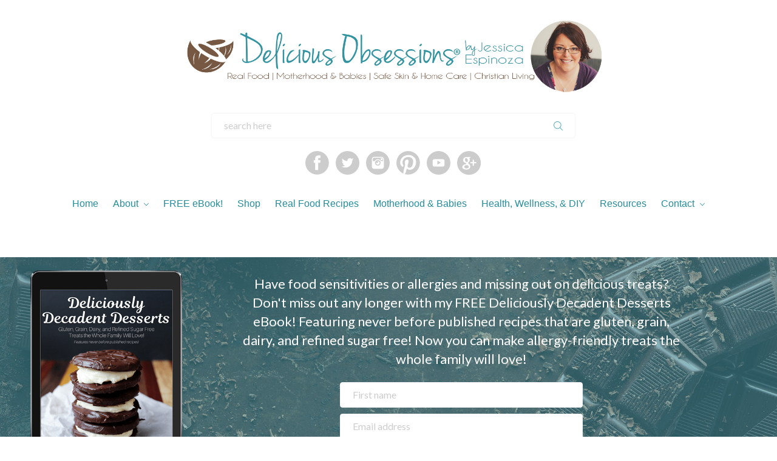

--- FILE ---
content_type: text/html; charset=UTF-8
request_url: https://www.deliciousobsessions.com/2012/08/52-weeks-of-bad-a-bacteria-week-29-lactofermented-garlic-and-dill-carrots-updated-for-the-pickl-it/
body_size: 16620
content:
<!DOCTYPE html>
<html lang="en-US">
<head>
	<meta charset="UTF-8">
	<meta http-equiv="X-UA-Compatible" content="IE=edge,chrome=1">
    <meta http-equiv="Content-Type" content="text/html; charset=utf-8"/>
	<meta name="viewport" content="width=device-width, initial-scale=1, maximum-scale=1" />
    <title>52 Weeks of Bad A** Bacteria – Week 28 – Lactofermented Carrots</title>	

	<meta name='robots' content='index, follow, max-image-preview:large, max-snippet:-1, max-video-preview:-1' />
	<style>img:is([sizes="auto" i], [sizes^="auto," i]) { contain-intrinsic-size: 3000px 1500px }</style>
	
	<!-- This site is optimized with the Yoast SEO Premium plugin v26.5 (Yoast SEO v26.5) - https://yoast.com/wordpress/plugins/seo/ -->
	<meta name="description" content="These lactofermented garlic and dill carrots are delicious and great for kids and picky eaters. Simple to make and probiotic." />
	<link rel="canonical" href="https://www.deliciousobsessions.com/2012/08/52-weeks-of-bad-a-bacteria-week-29-lactofermented-garlic-and-dill-carrots-updated-for-the-pickl-it/" />
	<meta property="og:locale" content="en_US" />
	<meta property="og:type" content="article" />
	<meta property="og:title" content="52 Weeks of Bad A** Bacteria – Week 29 – Lactofermented Garlic and Dill Carrots" />
	<meta property="og:description" content="These lactofermented garlic and dill carrots are delicious and great for kids and picky eaters. Simple to make and probiotic." />
	<meta property="og:url" content="https://www.deliciousobsessions.com/2012/08/52-weeks-of-bad-a-bacteria-week-29-lactofermented-garlic-and-dill-carrots-updated-for-the-pickl-it/" />
	<meta property="og:site_name" content="Delicious Obsessions® | Real Food, Gluten-Free, Paleo Recipes, Natural Living Info" />
	<meta property="article:publisher" content="https://www.facebook.com/DeliciousObsessions" />
	<meta property="article:published_time" content="2012-08-06T15:39:26+00:00" />
	<meta property="article:modified_time" content="2018-01-23T18:42:27+00:00" />
	<meta property="og:image" content="https://www.deliciousobsessions.com/wp-content/uploads/2012/08/LFCarrots2.jpg" />
	<meta property="og:image:width" content="520" />
	<meta property="og:image:height" content="347" />
	<meta property="og:image:type" content="image/jpeg" />
	<meta name="author" content="Jessica Espinoza, CYT" />
	<meta name="twitter:card" content="summary_large_image" />
	<meta name="twitter:creator" content="@deliciousobsess" />
	<meta name="twitter:site" content="@deliciousobsess" />
	<meta name="twitter:label1" content="Written by" />
	<meta name="twitter:data1" content="Jessica Espinoza, CYT" />
	<meta name="twitter:label2" content="Est. reading time" />
	<meta name="twitter:data2" content="3 minutes" />
	<script type="application/ld+json" class="yoast-schema-graph">{"@context":"https://schema.org","@graph":[{"@type":"Article","@id":"https://www.deliciousobsessions.com/2012/08/52-weeks-of-bad-a-bacteria-week-29-lactofermented-garlic-and-dill-carrots-updated-for-the-pickl-it/#article","isPartOf":{"@id":"https://www.deliciousobsessions.com/2012/08/52-weeks-of-bad-a-bacteria-week-29-lactofermented-garlic-and-dill-carrots-updated-for-the-pickl-it/"},"author":{"name":"Jessica Espinoza, CYT","@id":"https://www.deliciousobsessions.com/#/schema/person/009607c05a9298a3a8b3ed7721638713"},"headline":"52 Weeks of Bad A** Bacteria – Week 29 – Lactofermented Garlic and Dill Carrots","datePublished":"2012-08-06T15:39:26+00:00","dateModified":"2018-01-23T18:42:27+00:00","mainEntityOfPage":{"@id":"https://www.deliciousobsessions.com/2012/08/52-weeks-of-bad-a-bacteria-week-29-lactofermented-garlic-and-dill-carrots-updated-for-the-pickl-it/"},"wordCount":675,"publisher":{"@id":"https://www.deliciousobsessions.com/#organization"},"image":{"@id":"https://www.deliciousobsessions.com/2012/08/52-weeks-of-bad-a-bacteria-week-29-lactofermented-garlic-and-dill-carrots-updated-for-the-pickl-it/#primaryimage"},"thumbnailUrl":"https://www.deliciousobsessions.com/wp-content/uploads/2012/08/LFCarrots2.jpg","keywords":["carrots","dill","fermented","garlic","lacofermentation"],"articleSection":["52 Weeks of Bad A** Bacteria Fermenting Series","AIP / Autoimmune Protocol","Fermented Food","Real Food Recipes","Salads, Sides, &amp; Vegetables","Sweet &amp; Savory Snacks"],"inLanguage":"en-US"},{"@type":"WebPage","@id":"https://www.deliciousobsessions.com/2012/08/52-weeks-of-bad-a-bacteria-week-29-lactofermented-garlic-and-dill-carrots-updated-for-the-pickl-it/","url":"https://www.deliciousobsessions.com/2012/08/52-weeks-of-bad-a-bacteria-week-29-lactofermented-garlic-and-dill-carrots-updated-for-the-pickl-it/","name":"52 Weeks of Bad A** Bacteria – Week 28 – Lactofermented Carrots","isPartOf":{"@id":"https://www.deliciousobsessions.com/#website"},"primaryImageOfPage":{"@id":"https://www.deliciousobsessions.com/2012/08/52-weeks-of-bad-a-bacteria-week-29-lactofermented-garlic-and-dill-carrots-updated-for-the-pickl-it/#primaryimage"},"image":{"@id":"https://www.deliciousobsessions.com/2012/08/52-weeks-of-bad-a-bacteria-week-29-lactofermented-garlic-and-dill-carrots-updated-for-the-pickl-it/#primaryimage"},"thumbnailUrl":"https://www.deliciousobsessions.com/wp-content/uploads/2012/08/LFCarrots2.jpg","datePublished":"2012-08-06T15:39:26+00:00","dateModified":"2018-01-23T18:42:27+00:00","description":"These lactofermented garlic and dill carrots are delicious and great for kids and picky eaters. Simple to make and probiotic.","breadcrumb":{"@id":"https://www.deliciousobsessions.com/2012/08/52-weeks-of-bad-a-bacteria-week-29-lactofermented-garlic-and-dill-carrots-updated-for-the-pickl-it/#breadcrumb"},"inLanguage":"en-US","potentialAction":[{"@type":"ReadAction","target":["https://www.deliciousobsessions.com/2012/08/52-weeks-of-bad-a-bacteria-week-29-lactofermented-garlic-and-dill-carrots-updated-for-the-pickl-it/"]}]},{"@type":"ImageObject","inLanguage":"en-US","@id":"https://www.deliciousobsessions.com/2012/08/52-weeks-of-bad-a-bacteria-week-29-lactofermented-garlic-and-dill-carrots-updated-for-the-pickl-it/#primaryimage","url":"https://www.deliciousobsessions.com/wp-content/uploads/2012/08/LFCarrots2.jpg","contentUrl":"https://www.deliciousobsessions.com/wp-content/uploads/2012/08/LFCarrots2.jpg","width":520,"height":347,"caption":"Lactofermented Garlic Dill Carrots"},{"@type":"BreadcrumbList","@id":"https://www.deliciousobsessions.com/2012/08/52-weeks-of-bad-a-bacteria-week-29-lactofermented-garlic-and-dill-carrots-updated-for-the-pickl-it/#breadcrumb","itemListElement":[{"@type":"ListItem","position":1,"name":"Home","item":"https://www.deliciousobsessions.com/"},{"@type":"ListItem","position":2,"name":"Blog","item":"https://www.deliciousobsessions.com/blog/"},{"@type":"ListItem","position":3,"name":"52 Weeks of Bad A** Bacteria – Week 29 – Lactofermented Garlic and Dill Carrots"}]},{"@type":"WebSite","@id":"https://www.deliciousobsessions.com/#website","url":"https://www.deliciousobsessions.com/","name":"Delicious Obsessions® | Real Food, Gluten-Free, Paleo Recipes, Natural Living Info","description":"Inspiring your most VIBRANT life through real food and natural living!","publisher":{"@id":"https://www.deliciousobsessions.com/#organization"},"potentialAction":[{"@type":"SearchAction","target":{"@type":"EntryPoint","urlTemplate":"https://www.deliciousobsessions.com/?s={search_term_string}"},"query-input":{"@type":"PropertyValueSpecification","valueRequired":true,"valueName":"search_term_string"}}],"inLanguage":"en-US"},{"@type":"Organization","@id":"https://www.deliciousobsessions.com/#organization","name":"Delicious Obsessions® | Real Food, Gluten-Free, Paleo Recipes, Natural Living Info","url":"https://www.deliciousobsessions.com/","logo":{"@type":"ImageObject","inLanguage":"en-US","@id":"https://www.deliciousobsessions.com/#/schema/logo/image/","url":"https://www.deliciousobsessions.com/wp-content/uploads/2016/12/logo.jpg","contentUrl":"https://www.deliciousobsessions.com/wp-content/uploads/2016/12/logo.jpg","width":634,"height":96,"caption":"Delicious Obsessions® | Real Food, Gluten-Free, Paleo Recipes, Natural Living Info"},"image":{"@id":"https://www.deliciousobsessions.com/#/schema/logo/image/"},"sameAs":["https://www.facebook.com/DeliciousObsessions","https://x.com/deliciousobsess","http://instagram.com/deliciousobsessions","http://pinterest.com/deliciousobsess","http://www.youtube.com/user/DeliciousObsessions"]},{"@type":"Person","@id":"https://www.deliciousobsessions.com/#/schema/person/009607c05a9298a3a8b3ed7721638713","name":"Jessica Espinoza, CYT","description":"Jessica is a Certified Yoga Teacher, Nutritional Therapist, and Mind-Body-Soul Health Coach. She has had a life-long passion for food and being in the kitchen is where she is the happiest. She began helping her mother cook and bake around the age of three and she's been in the kitchen ever since, including working in a restaurant in her hometown for almost a decade, where she worked every position before finally becoming the lead chef. Jessica started Delicious Obsessions in 2010 as a way to help share her love for food and cooking. Since then, it has grown into a trusted online resource with a vibrant community of people learning to live healthy, happy lives through real food and natural living.","sameAs":["https://www.deliciousobsessions.com/","http://pinterest.com/deliciousobsess"],"url":"https://www.deliciousobsessions.com/author/admin/"}]}</script>
	<!-- / Yoast SEO Premium plugin. -->


<link rel='dns-prefetch' href='//scripts.mediavine.com' />
<link rel='dns-prefetch' href='//fonts.googleapis.com' />
<link rel="alternate" type="application/rss+xml" title="Delicious Obsessions® | Real Food, Gluten-Free, Paleo Recipes, Natural Living Info &raquo; 52 Weeks of Bad A** Bacteria – Week 29 – Lactofermented Garlic and Dill Carrots Comments Feed" href="https://www.deliciousobsessions.com/2012/08/52-weeks-of-bad-a-bacteria-week-29-lactofermented-garlic-and-dill-carrots-updated-for-the-pickl-it/feed/" />
<script type="text/javascript">
/* <![CDATA[ */
window._wpemojiSettings = {"baseUrl":"https:\/\/s.w.org\/images\/core\/emoji\/16.0.1\/72x72\/","ext":".png","svgUrl":"https:\/\/s.w.org\/images\/core\/emoji\/16.0.1\/svg\/","svgExt":".svg","source":{"concatemoji":"https:\/\/www.deliciousobsessions.com\/wp-includes\/js\/wp-emoji-release.min.js?ver=e9c5b5962aab38dfd2b53113482ef3e0"}};
/*! This file is auto-generated */
!function(s,n){var o,i,e;function c(e){try{var t={supportTests:e,timestamp:(new Date).valueOf()};sessionStorage.setItem(o,JSON.stringify(t))}catch(e){}}function p(e,t,n){e.clearRect(0,0,e.canvas.width,e.canvas.height),e.fillText(t,0,0);var t=new Uint32Array(e.getImageData(0,0,e.canvas.width,e.canvas.height).data),a=(e.clearRect(0,0,e.canvas.width,e.canvas.height),e.fillText(n,0,0),new Uint32Array(e.getImageData(0,0,e.canvas.width,e.canvas.height).data));return t.every(function(e,t){return e===a[t]})}function u(e,t){e.clearRect(0,0,e.canvas.width,e.canvas.height),e.fillText(t,0,0);for(var n=e.getImageData(16,16,1,1),a=0;a<n.data.length;a++)if(0!==n.data[a])return!1;return!0}function f(e,t,n,a){switch(t){case"flag":return n(e,"\ud83c\udff3\ufe0f\u200d\u26a7\ufe0f","\ud83c\udff3\ufe0f\u200b\u26a7\ufe0f")?!1:!n(e,"\ud83c\udde8\ud83c\uddf6","\ud83c\udde8\u200b\ud83c\uddf6")&&!n(e,"\ud83c\udff4\udb40\udc67\udb40\udc62\udb40\udc65\udb40\udc6e\udb40\udc67\udb40\udc7f","\ud83c\udff4\u200b\udb40\udc67\u200b\udb40\udc62\u200b\udb40\udc65\u200b\udb40\udc6e\u200b\udb40\udc67\u200b\udb40\udc7f");case"emoji":return!a(e,"\ud83e\udedf")}return!1}function g(e,t,n,a){var r="undefined"!=typeof WorkerGlobalScope&&self instanceof WorkerGlobalScope?new OffscreenCanvas(300,150):s.createElement("canvas"),o=r.getContext("2d",{willReadFrequently:!0}),i=(o.textBaseline="top",o.font="600 32px Arial",{});return e.forEach(function(e){i[e]=t(o,e,n,a)}),i}function t(e){var t=s.createElement("script");t.src=e,t.defer=!0,s.head.appendChild(t)}"undefined"!=typeof Promise&&(o="wpEmojiSettingsSupports",i=["flag","emoji"],n.supports={everything:!0,everythingExceptFlag:!0},e=new Promise(function(e){s.addEventListener("DOMContentLoaded",e,{once:!0})}),new Promise(function(t){var n=function(){try{var e=JSON.parse(sessionStorage.getItem(o));if("object"==typeof e&&"number"==typeof e.timestamp&&(new Date).valueOf()<e.timestamp+604800&&"object"==typeof e.supportTests)return e.supportTests}catch(e){}return null}();if(!n){if("undefined"!=typeof Worker&&"undefined"!=typeof OffscreenCanvas&&"undefined"!=typeof URL&&URL.createObjectURL&&"undefined"!=typeof Blob)try{var e="postMessage("+g.toString()+"("+[JSON.stringify(i),f.toString(),p.toString(),u.toString()].join(",")+"));",a=new Blob([e],{type:"text/javascript"}),r=new Worker(URL.createObjectURL(a),{name:"wpTestEmojiSupports"});return void(r.onmessage=function(e){c(n=e.data),r.terminate(),t(n)})}catch(e){}c(n=g(i,f,p,u))}t(n)}).then(function(e){for(var t in e)n.supports[t]=e[t],n.supports.everything=n.supports.everything&&n.supports[t],"flag"!==t&&(n.supports.everythingExceptFlag=n.supports.everythingExceptFlag&&n.supports[t]);n.supports.everythingExceptFlag=n.supports.everythingExceptFlag&&!n.supports.flag,n.DOMReady=!1,n.readyCallback=function(){n.DOMReady=!0}}).then(function(){return e}).then(function(){var e;n.supports.everything||(n.readyCallback(),(e=n.source||{}).concatemoji?t(e.concatemoji):e.wpemoji&&e.twemoji&&(t(e.twemoji),t(e.wpemoji)))}))}((window,document),window._wpemojiSettings);
/* ]]> */
</script>
<style id='wp-emoji-styles-inline-css' type='text/css'>

	img.wp-smiley, img.emoji {
		display: inline !important;
		border: none !important;
		box-shadow: none !important;
		height: 1em !important;
		width: 1em !important;
		margin: 0 0.07em !important;
		vertical-align: -0.1em !important;
		background: none !important;
		padding: 0 !important;
	}
</style>
<link rel='stylesheet' id='wp-block-library-css' href='https://www.deliciousobsessions.com/wp-includes/css/dist/block-library/style.min.css?ver=e9c5b5962aab38dfd2b53113482ef3e0' type='text/css' media='all' />
<style id='classic-theme-styles-inline-css' type='text/css'>
/*! This file is auto-generated */
.wp-block-button__link{color:#fff;background-color:#32373c;border-radius:9999px;box-shadow:none;text-decoration:none;padding:calc(.667em + 2px) calc(1.333em + 2px);font-size:1.125em}.wp-block-file__button{background:#32373c;color:#fff;text-decoration:none}
</style>
<style id='global-styles-inline-css' type='text/css'>
:root{--wp--preset--aspect-ratio--square: 1;--wp--preset--aspect-ratio--4-3: 4/3;--wp--preset--aspect-ratio--3-4: 3/4;--wp--preset--aspect-ratio--3-2: 3/2;--wp--preset--aspect-ratio--2-3: 2/3;--wp--preset--aspect-ratio--16-9: 16/9;--wp--preset--aspect-ratio--9-16: 9/16;--wp--preset--color--black: #000000;--wp--preset--color--cyan-bluish-gray: #abb8c3;--wp--preset--color--white: #ffffff;--wp--preset--color--pale-pink: #f78da7;--wp--preset--color--vivid-red: #cf2e2e;--wp--preset--color--luminous-vivid-orange: #ff6900;--wp--preset--color--luminous-vivid-amber: #fcb900;--wp--preset--color--light-green-cyan: #7bdcb5;--wp--preset--color--vivid-green-cyan: #00d084;--wp--preset--color--pale-cyan-blue: #8ed1fc;--wp--preset--color--vivid-cyan-blue: #0693e3;--wp--preset--color--vivid-purple: #9b51e0;--wp--preset--gradient--vivid-cyan-blue-to-vivid-purple: linear-gradient(135deg,rgba(6,147,227,1) 0%,rgb(155,81,224) 100%);--wp--preset--gradient--light-green-cyan-to-vivid-green-cyan: linear-gradient(135deg,rgb(122,220,180) 0%,rgb(0,208,130) 100%);--wp--preset--gradient--luminous-vivid-amber-to-luminous-vivid-orange: linear-gradient(135deg,rgba(252,185,0,1) 0%,rgba(255,105,0,1) 100%);--wp--preset--gradient--luminous-vivid-orange-to-vivid-red: linear-gradient(135deg,rgba(255,105,0,1) 0%,rgb(207,46,46) 100%);--wp--preset--gradient--very-light-gray-to-cyan-bluish-gray: linear-gradient(135deg,rgb(238,238,238) 0%,rgb(169,184,195) 100%);--wp--preset--gradient--cool-to-warm-spectrum: linear-gradient(135deg,rgb(74,234,220) 0%,rgb(151,120,209) 20%,rgb(207,42,186) 40%,rgb(238,44,130) 60%,rgb(251,105,98) 80%,rgb(254,248,76) 100%);--wp--preset--gradient--blush-light-purple: linear-gradient(135deg,rgb(255,206,236) 0%,rgb(152,150,240) 100%);--wp--preset--gradient--blush-bordeaux: linear-gradient(135deg,rgb(254,205,165) 0%,rgb(254,45,45) 50%,rgb(107,0,62) 100%);--wp--preset--gradient--luminous-dusk: linear-gradient(135deg,rgb(255,203,112) 0%,rgb(199,81,192) 50%,rgb(65,88,208) 100%);--wp--preset--gradient--pale-ocean: linear-gradient(135deg,rgb(255,245,203) 0%,rgb(182,227,212) 50%,rgb(51,167,181) 100%);--wp--preset--gradient--electric-grass: linear-gradient(135deg,rgb(202,248,128) 0%,rgb(113,206,126) 100%);--wp--preset--gradient--midnight: linear-gradient(135deg,rgb(2,3,129) 0%,rgb(40,116,252) 100%);--wp--preset--font-size--small: 13px;--wp--preset--font-size--medium: 20px;--wp--preset--font-size--large: 36px;--wp--preset--font-size--x-large: 42px;--wp--preset--spacing--20: 0.44rem;--wp--preset--spacing--30: 0.67rem;--wp--preset--spacing--40: 1rem;--wp--preset--spacing--50: 1.5rem;--wp--preset--spacing--60: 2.25rem;--wp--preset--spacing--70: 3.38rem;--wp--preset--spacing--80: 5.06rem;--wp--preset--shadow--natural: 6px 6px 9px rgba(0, 0, 0, 0.2);--wp--preset--shadow--deep: 12px 12px 50px rgba(0, 0, 0, 0.4);--wp--preset--shadow--sharp: 6px 6px 0px rgba(0, 0, 0, 0.2);--wp--preset--shadow--outlined: 6px 6px 0px -3px rgba(255, 255, 255, 1), 6px 6px rgba(0, 0, 0, 1);--wp--preset--shadow--crisp: 6px 6px 0px rgba(0, 0, 0, 1);}:where(.is-layout-flex){gap: 0.5em;}:where(.is-layout-grid){gap: 0.5em;}body .is-layout-flex{display: flex;}.is-layout-flex{flex-wrap: wrap;align-items: center;}.is-layout-flex > :is(*, div){margin: 0;}body .is-layout-grid{display: grid;}.is-layout-grid > :is(*, div){margin: 0;}:where(.wp-block-columns.is-layout-flex){gap: 2em;}:where(.wp-block-columns.is-layout-grid){gap: 2em;}:where(.wp-block-post-template.is-layout-flex){gap: 1.25em;}:where(.wp-block-post-template.is-layout-grid){gap: 1.25em;}.has-black-color{color: var(--wp--preset--color--black) !important;}.has-cyan-bluish-gray-color{color: var(--wp--preset--color--cyan-bluish-gray) !important;}.has-white-color{color: var(--wp--preset--color--white) !important;}.has-pale-pink-color{color: var(--wp--preset--color--pale-pink) !important;}.has-vivid-red-color{color: var(--wp--preset--color--vivid-red) !important;}.has-luminous-vivid-orange-color{color: var(--wp--preset--color--luminous-vivid-orange) !important;}.has-luminous-vivid-amber-color{color: var(--wp--preset--color--luminous-vivid-amber) !important;}.has-light-green-cyan-color{color: var(--wp--preset--color--light-green-cyan) !important;}.has-vivid-green-cyan-color{color: var(--wp--preset--color--vivid-green-cyan) !important;}.has-pale-cyan-blue-color{color: var(--wp--preset--color--pale-cyan-blue) !important;}.has-vivid-cyan-blue-color{color: var(--wp--preset--color--vivid-cyan-blue) !important;}.has-vivid-purple-color{color: var(--wp--preset--color--vivid-purple) !important;}.has-black-background-color{background-color: var(--wp--preset--color--black) !important;}.has-cyan-bluish-gray-background-color{background-color: var(--wp--preset--color--cyan-bluish-gray) !important;}.has-white-background-color{background-color: var(--wp--preset--color--white) !important;}.has-pale-pink-background-color{background-color: var(--wp--preset--color--pale-pink) !important;}.has-vivid-red-background-color{background-color: var(--wp--preset--color--vivid-red) !important;}.has-luminous-vivid-orange-background-color{background-color: var(--wp--preset--color--luminous-vivid-orange) !important;}.has-luminous-vivid-amber-background-color{background-color: var(--wp--preset--color--luminous-vivid-amber) !important;}.has-light-green-cyan-background-color{background-color: var(--wp--preset--color--light-green-cyan) !important;}.has-vivid-green-cyan-background-color{background-color: var(--wp--preset--color--vivid-green-cyan) !important;}.has-pale-cyan-blue-background-color{background-color: var(--wp--preset--color--pale-cyan-blue) !important;}.has-vivid-cyan-blue-background-color{background-color: var(--wp--preset--color--vivid-cyan-blue) !important;}.has-vivid-purple-background-color{background-color: var(--wp--preset--color--vivid-purple) !important;}.has-black-border-color{border-color: var(--wp--preset--color--black) !important;}.has-cyan-bluish-gray-border-color{border-color: var(--wp--preset--color--cyan-bluish-gray) !important;}.has-white-border-color{border-color: var(--wp--preset--color--white) !important;}.has-pale-pink-border-color{border-color: var(--wp--preset--color--pale-pink) !important;}.has-vivid-red-border-color{border-color: var(--wp--preset--color--vivid-red) !important;}.has-luminous-vivid-orange-border-color{border-color: var(--wp--preset--color--luminous-vivid-orange) !important;}.has-luminous-vivid-amber-border-color{border-color: var(--wp--preset--color--luminous-vivid-amber) !important;}.has-light-green-cyan-border-color{border-color: var(--wp--preset--color--light-green-cyan) !important;}.has-vivid-green-cyan-border-color{border-color: var(--wp--preset--color--vivid-green-cyan) !important;}.has-pale-cyan-blue-border-color{border-color: var(--wp--preset--color--pale-cyan-blue) !important;}.has-vivid-cyan-blue-border-color{border-color: var(--wp--preset--color--vivid-cyan-blue) !important;}.has-vivid-purple-border-color{border-color: var(--wp--preset--color--vivid-purple) !important;}.has-vivid-cyan-blue-to-vivid-purple-gradient-background{background: var(--wp--preset--gradient--vivid-cyan-blue-to-vivid-purple) !important;}.has-light-green-cyan-to-vivid-green-cyan-gradient-background{background: var(--wp--preset--gradient--light-green-cyan-to-vivid-green-cyan) !important;}.has-luminous-vivid-amber-to-luminous-vivid-orange-gradient-background{background: var(--wp--preset--gradient--luminous-vivid-amber-to-luminous-vivid-orange) !important;}.has-luminous-vivid-orange-to-vivid-red-gradient-background{background: var(--wp--preset--gradient--luminous-vivid-orange-to-vivid-red) !important;}.has-very-light-gray-to-cyan-bluish-gray-gradient-background{background: var(--wp--preset--gradient--very-light-gray-to-cyan-bluish-gray) !important;}.has-cool-to-warm-spectrum-gradient-background{background: var(--wp--preset--gradient--cool-to-warm-spectrum) !important;}.has-blush-light-purple-gradient-background{background: var(--wp--preset--gradient--blush-light-purple) !important;}.has-blush-bordeaux-gradient-background{background: var(--wp--preset--gradient--blush-bordeaux) !important;}.has-luminous-dusk-gradient-background{background: var(--wp--preset--gradient--luminous-dusk) !important;}.has-pale-ocean-gradient-background{background: var(--wp--preset--gradient--pale-ocean) !important;}.has-electric-grass-gradient-background{background: var(--wp--preset--gradient--electric-grass) !important;}.has-midnight-gradient-background{background: var(--wp--preset--gradient--midnight) !important;}.has-small-font-size{font-size: var(--wp--preset--font-size--small) !important;}.has-medium-font-size{font-size: var(--wp--preset--font-size--medium) !important;}.has-large-font-size{font-size: var(--wp--preset--font-size--large) !important;}.has-x-large-font-size{font-size: var(--wp--preset--font-size--x-large) !important;}
:where(.wp-block-post-template.is-layout-flex){gap: 1.25em;}:where(.wp-block-post-template.is-layout-grid){gap: 1.25em;}
:where(.wp-block-columns.is-layout-flex){gap: 2em;}:where(.wp-block-columns.is-layout-grid){gap: 2em;}
:root :where(.wp-block-pullquote){font-size: 1.5em;line-height: 1.6;}
</style>
<link rel='stylesheet' id='contact-form-7-css' href='https://www.deliciousobsessions.com/wp-content/plugins/contact-form-7/includes/css/styles.css?ver=6.1' type='text/css' media='all' />
<link rel='stylesheet' id='font-merriweather-css' href='https://fonts.googleapis.com/css?family=Merriweather&#038;ver=e9c5b5962aab38dfd2b53113482ef3e0' type='text/css' media='all' />
<link rel='stylesheet' id='font-lato-css' href='https://fonts.googleapis.com/css?family=Lato%3A400%2C300%2C700%2C400italic%2C900&#038;ver=e9c5b5962aab38dfd2b53113482ef3e0' type='text/css' media='all' />
<link rel='stylesheet' id='bootstrap-css' href='https://www.deliciousobsessions.com/wp-content/themes/deliciousobsessions/css/bootstrap.min.css?ver=e9c5b5962aab38dfd2b53113482ef3e0' type='text/css' media='all' />
<link rel='stylesheet' id='bootstrap-theme-css' href='https://www.deliciousobsessions.com/wp-content/themes/deliciousobsessions/css/bootstrap-theme.css?ver=e9c5b5962aab38dfd2b53113482ef3e0' type='text/css' media='all' />
<link rel='stylesheet' id='yamm-css' href='https://www.deliciousobsessions.com/wp-content/themes/deliciousobsessions/css/yamm.css?ver=e9c5b5962aab38dfd2b53113482ef3e0' type='text/css' media='all' />
<link rel='stylesheet' id='shortcodestyle-css' href='https://www.deliciousobsessions.com/wp-content/themes/deliciousobsessions/css/shortcodestyle.css?ver=e9c5b5962aab38dfd2b53113482ef3e0' type='text/css' media='all' />
<link rel='stylesheet' id='typography-css' href='https://www.deliciousobsessions.com/wp-content/themes/deliciousobsessions/css/typography.css?ver=e9c5b5962aab38dfd2b53113482ef3e0' type='text/css' media='all' />
<link rel='stylesheet' id='default-css' href='https://www.deliciousobsessions.com/wp-content/themes/deliciousobsessions/style.css?ver=e9c5b5962aab38dfd2b53113482ef3e0' type='text/css' media='all' />
<script type="text/javascript" async="async" fetchpriority="high" data-noptimize="1" data-cfasync="false" src="https://scripts.mediavine.com/tags/delicious-obsessions.js?ver=e9c5b5962aab38dfd2b53113482ef3e0" id="mv-script-wrapper-js"></script>
<script type="text/javascript" src="https://www.deliciousobsessions.com/wp-includes/js/jquery/jquery.min.js?ver=3.7.1" id="jquery-core-js"></script>
<script type="text/javascript" src="https://www.deliciousobsessions.com/wp-includes/js/jquery/jquery-migrate.min.js?ver=3.4.1" id="jquery-migrate-js"></script>
<link rel="https://api.w.org/" href="https://www.deliciousobsessions.com/wp-json/" /><link rel="alternate" title="JSON" type="application/json" href="https://www.deliciousobsessions.com/wp-json/wp/v2/posts/6277" /><link rel="EditURI" type="application/rsd+xml" title="RSD" href="https://www.deliciousobsessions.com/xmlrpc.php?rsd" />

<link rel='shortlink' href='https://www.deliciousobsessions.com/?p=6277' />
<link rel="alternate" title="oEmbed (JSON)" type="application/json+oembed" href="https://www.deliciousobsessions.com/wp-json/oembed/1.0/embed?url=https%3A%2F%2Fwww.deliciousobsessions.com%2F2012%2F08%2F52-weeks-of-bad-a-bacteria-week-29-lactofermented-garlic-and-dill-carrots-updated-for-the-pickl-it%2F" />
<link rel="alternate" title="oEmbed (XML)" type="text/xml+oembed" href="https://www.deliciousobsessions.com/wp-json/oembed/1.0/embed?url=https%3A%2F%2Fwww.deliciousobsessions.com%2F2012%2F08%2F52-weeks-of-bad-a-bacteria-week-29-lactofermented-garlic-and-dill-carrots-updated-for-the-pickl-it%2F&#038;format=xml" />
<meta name="ahrefs-site-verification" content="6499ee60c993553da951d23c1f1a578b45dc88f25e59430f929a32caa34cd298">		<style>
			:root {
				--mv-create-radius: 0;
			}
		</style>
	<link type="text/css" rel="stylesheet" href="https://www.deliciousobsessions.com/wp-content/plugins/wordpress-print-this-section/css/printthis.css" />
<!-- Print This Plugin Was Here! -->
<!--[if lt IE 9]><script src='https://www.deliciousobsessions.com/wp-content/themes/deliciousobsessions/js/html5shiv.js'></script><script src='https://www.deliciousobsessions.com/wp-content/themes/deliciousobsessions/js/selectivizr.min.js'></script><script src='https://www.deliciousobsessions.com/wp-content/themes/deliciousobsessions/js/respond.js'></script><![endif]--><!-- begin Fast Secure reCAPTCHA - page header css -->
<style type="text/css">
div.fs-recaptcha-comments { display:block; clear:both; margin-bottom:1em; }
div.fs-recaptcha-bp-comments { display:block; clear:both; margin-bottom:1em; }
div.fs-recaptcha-login { display:block; clear:both; margin-bottom:1em; }
div.fs-recaptcha-side-login { display:block; clear:both; margin-bottom:1em; }
div.fs-recaptcha-registration { display:block; clear:both; margin-bottom:1em; }
div.fs-recaptcha-bp-registration { display:block; clear:both; margin-bottom:1em; }
div.fs-recaptcha-ms-registration { display:block; clear:both; margin-bottom:1em; }
div.fs-recaptcha-lostpassword { display:block; clear:both; margin-bottom:1em; }
div.fs-recaptcha-wc-checkout { display:block; clear:both; margin-bottom:1em; }
div.fs-recaptcha-jetpack { display:block; clear:both; margin-bottom:1em; }
.fs-recaptcha-jetpack p { color:#DC3232; }
</style>
<!-- end Fast Secure reCAPTCHA - page header css -->
		<style type="text/css" id="wp-custom-css">
			.page-template-template-noheader .subscribe-blue {
	display: none;
}

.recommended-thumb img {
    max-height: 300px;
}

/* Mailer Flor */
	.subscribe-form input[type=text] {
		width: 100%;
		max-width: 400px;
		margin-bottom: 10px;
	}

	.subscribe-form button{
		color: #000;
		border-radius: 5px;
		padding: 10px;
		margin-bottom: 10px;
	}

.ff-618934743a0e5bcf6f5410a1__container {
	background: transparent !important;
}

.ff-618934743a0e5bcf6f5410a1__wrapper {
	display: block;
	width:100%;
}

.ff-618934743a0e5bcf6f5410a1__right {
	margin: 0 auto;
	padding: 0px !important;
}

.fd-form-success, .fd-form-error {
	display: none;
}

.fd-has-success .fd-form-success {
	display: block;
}
		</style>
		    
	<!-- YouTube Site Verification Code -->
	<meta name="google-site-verification" content="2I9V-b-bosl_xomXQuVKmt2dy__p0pRsYbVFWvjiS0Y" />
	<!-- YouTube Site Verification Code -->
	
	<!-- Google reCAPTCHA Verification Code -->
	<script src='https://www.google.com/recaptcha/api.js'></script>
	<!-- Google reCAPTCHA Verification Code -->
	
	
	<!-- This is where Google Webmaster Code Starts -->
	<meta name="google-site-verification" content="LaLhXeGiW6jiN8s3lXbUOyp-BoZ0ZBPtQ2NT1YAW-wk" />
	<!-- This is where Google Webmaster Code Ends-->	
	
	<!-- Begin Google Verification Code -->
<meta name="google-site-verification" content="LaLhXeGiW6jiN8s3lXbUOyp-BoZ0ZBPtQ2NT1YAW-wk" />
<!-- End Google Verification Code -->

<!-- Begin Google Analytics Verification Code -->
<!-- Google tag (gtag.js) -->
<script async src="https://www.googletagmanager.com/gtag/js?id=G-WL1V2PB3D4"></script>
<script>
  window.dataLayer = window.dataLayer || [];
  function gtag(){dataLayer.push(arguments);}
  gtag('js', new Date());

  gtag('config', 'G-WL1V2PB3D4');
</script>
<!-- End Google Analytics Verification Code -->	

<!-- Begin FloDesk Verification Code -->
<script>
  (function(w, d, t, h, s, n) {
    w.FlodeskObject = n;
    var fn = function() {
      (w[n].q = w[n].q || []).push(arguments);
    };
    w[n] = w[n] || fn;
    var f = d.getElementsByTagName(t)[0];
    var v = '?v=' + Math.floor(new Date().getTime() / (120 * 1000)) * 60;
    var sm = d.createElement(t);
    sm.async = true;
    sm.type = 'module';
    sm.src = h + s + '.mjs' + v;
    f.parentNode.insertBefore(sm, f);
    var sn = d.createElement(t);
    sn.async = true;
    sn.noModule = true;
    sn.src = h + s + '.js' + v;
    f.parentNode.insertBefore(sn, f);
  })(window, document, 'script', 'https://assets.flodesk.com', '/universal', 'fd');
</script>
<!-- End FloDesk Verification Code -->

<!-- Begin FloDesk PopUp Form Code -->
<script>
  (function(w, d, t, h, s, n) {
    w.FlodeskObject = n;
    var fn = function() {
      (w[n].q = w[n].q || []).push(arguments);
    };
    w[n] = w[n] || fn;
    var f = d.getElementsByTagName(t)[0];
    var v = '?v=' + Math.floor(new Date().getTime() / (120 * 1000)) * 60;
    var sm = d.createElement(t);
    sm.async = true;
    sm.type = 'module';
    sm.src = h + s + '.mjs' + v;
    f.parentNode.insertBefore(sm, f);
    var sn = d.createElement(t);
    sn.async = true;
    sn.noModule = true;
    sn.src = h + s + '.js' + v;
    f.parentNode.insertBefore(sn, f);
  })(window, document, 'script', 'https://assets.flodesk.com', '/universal', 'fd');
</script>
<script>
  window.fd('form', {
    formId: '61894dca3a0e5bcf6f541104'
  });
</script>
<script>
  window.fd('form:handle', {
    formId: '618934743a0e5bcf6f5410a1',
    rootEl: '.ff-618934743a0e5bcf6f5410a1',
  });
</script>
<!-- End FloDesk PopUp Form Code -->	
	
</head>

<body data-rsssl=1 class="wp-singular post-template-default single single-post postid-6277 single-format-standard wp-theme-deliciousobsessions">
	<div class="header">    
    	<div class="header-top container">
        	<div class="row">
                <div id="header-top-left" class="col-lg-12 col-md-12 col-sm-12 col-xs-12">
                    <a href="https://www.deliciousobsessions.com">
                                        <img src="https://www.deliciousobsessions.com/wp-content/uploads/2020/12/DO-Banner-Headshot-v-2020.jpg">
                                </a>  
                    
                    <div class="header-search">                    	
                        <form role="search" method="get" id="searchform" action="https://www.deliciousobsessions.com/">
                            <input type="text" id="s" name="s" class="search-textbox" placeholder="search here" value="">
                        </form>                        
                    </div>    
                    
                    <div class="header-social-wrapper">
		            										<a href="https://www.facebook.com/DeliciousObsessions/" title="Facebook" class="header-social facebook">
										<span class="glyph-facebook-circle" title="Facebook"></span>            
									</a>
																	<a href="https://twitter.com/deliciousobsess" title="Twitter" class="header-social twitter">
										<span class="glyph-twitterbird-circle" title="Facebook"></span>            
									</a>
																	<a href="https://www.instagram.com/deliciousobsessions/" title="Instagram" class="header-social instagram">
										<span class="glyph-instagram-circle" title="instagram"></span>
									</a>
																	<a href="https://www.pinterest.com/deliciousobsess/" title="Pinterest" class="header-social pinterest">
										<span class="glyph-pinterest-circle" title="pinterest"></span>
									</a>
																	<a href="https://www.youtube.com/user/DeliciousObsessions" title="Youtube" class="header-social youtube">
										<span class="glyph-youtubeplay-circle" title="youtube"></span>
									</a>
																	<a href="https://plus.google.com/104867370033646439231" title="Googleplus" class="header-social googleplus">
										<span class="glyph-googleplus-circle" title="googleplus"></span>
									</a>
								 
		            </div>     
                </div>
            </div>
        </div>
    
        <!-- Menu -->
        <nav class="navbar yamm navbar-default" role="navigation">            
        	<div class="container">
                <div class="navbar-header">           	
                    <button type="button" class="navbar-toggle" data-toggle="collapse" data-target=".primarymenu">
                        <span class="sr-only">Toggle navigation</span>
                        <span class="icon-bar"></span>
                        <span class="icon-bar"></span>
                        <span class="icon-bar"></span>
                    </button>                
                </div>          
                <div class="collapse navbar-collapse primarymenu">    	
                    <ul id="menu-bottom-menu" class=" nav navbar-nav"><li id="menu-item-21792" class="menu-item menu-item-type-custom menu-item-object-custom menu-item-home menu-item-21792"><a title="Home" href="https://www.deliciousobsessions.com/">Home</a></li>
<li id="menu-item-21791" class="menu-item menu-item-type-post_type menu-item-object-page menu-item-has-children menu-item-21791 dropdown"><a title="About" href="https://www.deliciousobsessions.com/about/">About <span class="glyph-thin-arrow-down"></span></a>
<ul role="menu" class=" dropdown-menu">
	<li id="menu-item-30026" class="menu-item menu-item-type-custom menu-item-object-custom menu-item-30026"><a title="Meet Jessica" href="https://www.deliciousobsessions.com/about/"><div class="dropdown-icon"></div>&nbsp;Meet Jessica</a></li>
	<li id="menu-item-30025" class="menu-item menu-item-type-post_type menu-item-object-page menu-item-30025"><a title="Policies" href="https://www.deliciousobsessions.com/policies/"><div class="dropdown-icon"></div>&nbsp;Policies</a></li>
</ul>
</li>
<li id="menu-item-30032" class="menu-item menu-item-type-custom menu-item-object-custom menu-item-30032"><a title="FREE eBook!" href="https://www.deliciousobsessions.com/download-your-free-copy-of-deliciously-decadent-desserts/">FREE eBook!</a></li>
<li id="menu-item-27980" class="menu-item menu-item-type-custom menu-item-object-custom menu-item-27980"><a title="Shop" href="https://shop.deliciousobsessions.com/">Shop</a></li>
<li id="menu-item-29068" class="menu-item menu-item-type-custom menu-item-object-custom menu-item-29068"><a title="Real Food Recipes" href="https://www.deliciousobsessions.com/recipes-archive/">Real Food Recipes</a></li>
<li id="menu-item-32413" class="menu-item menu-item-type-custom menu-item-object-custom menu-item-32413"><a title="Motherhood &amp; Babies" href="https://www.deliciousobsessions.com/health-wellness-archive/pregnancy-motherhood/">Motherhood &#038; Babies</a></li>
<li id="menu-item-29069" class="menu-item menu-item-type-custom menu-item-object-custom menu-item-29069"><a title="Health, Wellness, &amp; DIY" href="https://www.deliciousobsessions.com/health-wellness-archive/">Health, Wellness, &#038; DIY</a></li>
<li id="menu-item-29148" class="menu-item menu-item-type-post_type menu-item-object-page menu-item-29148"><a title="Resources" href="https://www.deliciousobsessions.com/resources-2/">Resources</a></li>
<li id="menu-item-21801" class="menu-item menu-item-type-post_type menu-item-object-page menu-item-has-children menu-item-21801 dropdown"><a title="Contact" href="https://www.deliciousobsessions.com/contact/">Contact <span class="glyph-thin-arrow-down"></span></a>
<ul role="menu" class=" dropdown-menu">
	<li id="menu-item-27817" class="menu-item menu-item-type-custom menu-item-object-custom menu-item-27817"><a title="Email Me" href="https://www.deliciousobsessions.com/contact/"><div class="dropdown-icon"></div>&nbsp;Email Me</a></li>
	<li id="menu-item-30024" class="menu-item menu-item-type-post_type menu-item-object-page menu-item-30024"><a title="Policies" href="https://www.deliciousobsessions.com/policies/"><div class="dropdown-icon"></div>&nbsp;Policies</a></li>
	<li id="menu-item-28404" class="menu-item menu-item-type-post_type menu-item-object-page menu-item-28404"><a title="Work with Me" href="https://www.deliciousobsessions.com/work-with-me/"><div class="dropdown-icon"></div>&nbsp;Work with Me</a></li>
	<li id="menu-item-21803" class="menu-item menu-item-type-post_type menu-item-object-page menu-item-21803"><a title="Press" href="https://www.deliciousobsessions.com/press/"><div class="dropdown-icon"></div>&nbsp;Press</a></li>
</ul>
</li>
</ul>                </div>    
            </div>             
        </nav>     
        
        <div class="subscribe-outer subscribe-blue"> 
			<div class="subscribe-inner">
				<div class="subscribe-image">
				</div>
				<div class="subscribe-desc">
					<div class="subscribe-subtitle">
						Have food sensitivities or allergies and missing out on delicious treats? Don't miss out any longer with my FREE Deliciously Decadent Desserts eBook! Featuring never before published recipes that are gluten, grain, dairy, and refined sugar free! Now you can make allergy-friendly treats the whole family will love!
					</div>
					<div class="subscribe-form">		
												<div class="ff-618934743a0e5bcf6f5410a1" data-ff-el="root" data-ff-version="3" data-ff-type="inline" data-ff-name="inlineImage">
						  <div class="ff-618934743a0e5bcf6f5410a1__container">
							<div class="ff-618934743a0e5bcf6f5410a1__wrapper">
							  <div class="ff-618934743a0e5bcf6f5410a1__right">
								<form class="ff-618934743a0e5bcf6f5410a1__form" action="https://form.flodesk.com/forms/618934743a0e5bcf6f5410a1/submit" method="post" data-ff-el="form">
								  <div class="ff-618934743a0e5bcf6f5410a1__content fd-form-content" data-ff-el="content">
									<div class="ff-618934743a0e5bcf6f5410a1__fields" data-ff-el="fields">
									  <!--tpl {% block fields %} tpl-->

									  <div class="ff-618934743a0e5bcf6f5410a1__field fd-form-group">
										<input class="ff-618934743a0e5bcf6f5410a1__control fd-form-control" type="text" name="firstName" placeholder="First name" data-ff-tab="firstName::email" />
									  </div>


									  <div class="ff-618934743a0e5bcf6f5410a1__field fd-form-group">
										<input class="ff-618934743a0e5bcf6f5410a1__control fd-form-control" type="text" name="email" placeholder="Email address" data-ff-tab="email:firstName:submit" required />
									  </div>

									  <input type="text" name="confirm_email_address" style="display: none" />
									  <!--tpl {% endblock %} tpl-->
									</div>

									<div class="ff-618934743a0e5bcf6f5410a1__footer" data-ff-el="footer">
									  <button type="submit" class="ff-618934743a0e5bcf6f5410a1__button fd-btn" data-ff-el="submit" data-ff-tab="submit">
										<span>Send me the eBook!</span>
									  </button>
									</div>
								  </div>
								  <div class="ff-618934743a0e5bcf6f5410a1__success fd-form-success" data-ff-el="success">
									Thank you for subscribing! You should receive an email with your download link shortly! If you don't, please message me right away at <a href="/cdn-cgi/l/email-protection" class="__cf_email__" data-cfemail="99eaece9e9f6ebedd9fdfcf5f0faf0f6eceaf6fbeafceaeaf0f6f7eab7faf6f4">[email&#160;protected]</a>
								  </div>
								  <div class="ff-618934743a0e5bcf6f5410a1__error fd-form-error" data-ff-el="error"></div>
								</form>
							  </div>
							</div>
						  </div>
						</div>
					</div>
				</div>
        	</div>
        </div>   
    </div>
    	<div class="beginpage container">
    	    
                    <div class="row">
                        <div class="col-lg-9 col-md-9 col-sm-8 col-xs-12">        
                 									
							<article id="post-6277" class="post-6277 post type-post status-publish format-standard has-post-thumbnail hentry category-52-weeks-of-bad-a-bacteria category-aip-autoimmune-protocol category-fermented-food-recipes category-recipes category-vegetables category-snacks tag-carrots tag-dill tag-fermented tag-garlic tag-lacofermentation mv-content-wrapper">           
								<header class="post-header">  
                                	<!-- Cat -->
                                    <div class="single-category-wrapper">
	                                    <a href="https://www.deliciousobsessions.com/category/recipes/52-weeks-of-bad-a-bacteria/" rel="category tag">52 Weeks of Bad A** Bacteria Fermenting Series</a> <a href="https://www.deliciousobsessions.com/category/recipes/aip-autoimmune-protocol/" rel="category tag">AIP / Autoimmune Protocol</a> <a href="https://www.deliciousobsessions.com/category/recipes/fermented-food-recipes/" rel="category tag">Fermented Food</a> <a href="https://www.deliciousobsessions.com/category/recipes/" rel="category tag">Real Food Recipes</a> <a href="https://www.deliciousobsessions.com/category/recipes/vegetables/" rel="category tag">Salads, Sides, &amp; Vegetables</a> <a href="https://www.deliciousobsessions.com/category/recipes/snacks/" rel="category tag">Sweet &amp; Savory Snacks</a>      
                                    </div>
                                    
									<!-- Title -->            
                                    <h1 class="post-title">
                                        <a rel="bookmark" href="https://www.deliciousobsessions.com/2012/08/52-weeks-of-bad-a-bacteria-week-29-lactofermented-garlic-and-dill-carrots-updated-for-the-pickl-it/">
                                            52 Weeks of Bad A** Bacteria – Week 29 – Lactofermented Garlic and Dill Carrots                                        </a>
                                    </h1>                        
									
									<!-- Post Meta Single & Subtitle-->
                                                                        
									<div class="post-meta-top" style="margin-bottom:0px;">
                                        <span class="glyph-clock"></span>
                                        <time class="entry-date" datetime="2014-01-01T11:11:11+00:00">
                                            August 6, 2012                                        </time>                          
                                        - by Jessica Espinoza, CYT          
									</div> 
									
																			<div class="post-meta-top">
											<span class="glyph-clock"></span>
											<time class="entry-date" datetime="2014-01-01T11:11:11+00:00">
												Updated on January 23, 2018											</time>                          
											- by Jessica Espinoza, CYT          
										</div> 
																		
                                    <div class="post-meta-bottom">
	                                                                        </div>
								
									<!-- Post Thumbnail -->
																					<div class="post-thumb">
													<img src="https://www.deliciousobsessions.com/wp-content/uploads/2012/08/LFCarrots2.jpg" alt="52 Weeks of Bad A** Bacteria – Week 29 – Lactofermented Garlic and Dill Carrots" title="52 Weeks of Bad A** Bacteria – Week 29 – Lactofermented Garlic and Dill Carrots">												</div>                            
											                                    
								</header>
										
								<!-- Post Content -->
								<div class="post-content">        	
									<!--Ad Injection:top-->
<div style='margin-top:3px;margin-bottom:3px;padding-top:3px;padding-bottom:4px;'><center><h4><img decoding="async" class="aligncenter size-full wp-image-25263" src="https://www.deliciousobsessions.com/wp-content/uploads/2016/07/Fine-Grey-Line-Shop.jpg" alt="" width="1000" height="13" srcset="https://www.deliciousobsessions.com/wp-content/uploads/2016/07/Fine-Grey-Line-Shop.jpg 1000w, https://www.deliciousobsessions.com/wp-content/uploads/2016/07/Fine-Grey-Line-Shop-300x4.jpg 300w, https://www.deliciousobsessions.com/wp-content/uploads/2016/07/Fine-Grey-Line-Shop-768x10.jpg 768w, https://www.deliciousobsessions.com/wp-content/uploads/2016/07/Fine-Grey-Line-Shop-185x2.jpg 185w" sizes="(max-width: 1000px) 100vw, 1000px" /></h4>
<h4><em><strong>FTC Disclosure</strong>: Delicious Obsessions may receive comissions from purchases made through links in this article. As an Amazon Associate I earn from qualifying purchases.<a href="https://www.deliciousobsessions.com/about/disclaimer/" target="_blank">Read our full terms and conditions here</a>.</em></h4>
<img decoding="async" class="aligncenter size-full wp-image-25263" src="https://www.deliciousobsessions.com/wp-content/uploads/2016/07/Fine-Grey-Line-Shop.jpg" alt="" width="1000" height="13" srcset="https://www.deliciousobsessions.com/wp-content/uploads/2016/07/Fine-Grey-Line-Shop.jpg 1000w, https://www.deliciousobsessions.com/wp-content/uploads/2016/07/Fine-Grey-Line-Shop-300x4.jpg 300w, https://www.deliciousobsessions.com/wp-content/uploads/2016/07/Fine-Grey-Line-Shop-768x10.jpg 768w, https://www.deliciousobsessions.com/wp-content/uploads/2016/07/Fine-Grey-Line-Shop-185x2.jpg 185w" sizes="(max-width: 1000px) 100vw, 1000px" /></center></div><p>For week 21, I shared my <a href="https://www.deliciousobsessions.com/2012/06/52-weeks-of-bad-a-bacteria-week-21-lacto-fermented-dilly-carrots/">recipe for Dilly Carrots</a> with you. That recipe was done in <a href="http://amzn.to/2ttEZ8l" target="_blank" rel="nofollow">a regular Fido jar</a> which resulted in a much better tasting ferment than I ever got with a Mason jar.</p>
<p>Since that post, I have started using anaerobic fermenting vessels and recommend the ones from my affiliate partner, <a href="http://amzn.to/2tiOGTc" target="_blank" rel="nofollow">The Probiotic Jar</a>. I have revised the original recipe for those types of jars. The main difference between my old recipe and my new recipe is that we no longer use whey and the brine is different.</p>
<p>These carrots are delicious. They are garlicky and tangy from the fermentation, a hint of dill, and not nearly as salty as my previous version. That&#8217;s because, in the <a href="http://amzn.to/2tiOGTc" target="_blank" rel="nofollow">anaerobic jars</a>, the brine is different and tends to be much less salty than the brine that we are all accustomed to from the Mason jar days.</p>
<p>These carrots taste best when they are really cold. Kids love them, so I hear, so if you&#8217;ve got some picky eaters in the house, you might try this ferment on them and see if they like it!</p>
<div class="print-this-button-shell">
<button type="button" class="print-this-button" onClick="parent.location='https://www.deliciousobsessions.com/2012/08/52-weeks-of-bad-a-bacteria-week-29-lactofermented-garlic-and-dill-carrots-updated-for-the-pickl-it/?printthis=1&printsect=1'">&nbsp;&nbsp;&nbsp;&nbsp;<img decoding="async" src="https://www.deliciousobsessions.com/wp-content/plugins/wordpress-print-this-section/images/print2.gif" /> &nbsp; Print This Recipe!&nbsp;&nbsp;&nbsp;&nbsp;</button>
</div>
<!-- Print This Section 1 Start -->
<div class="print-this-content">
<h2>Lactofermented Garlic and Dill Carrots (Updated)</h2>
<p><em>makes approx 2 liters</em></p>
<p><strong>Ingredients</strong></p>
<ul>
<li>16 large carrots, chopped into coins (about 1/4 inch thick &#8211; I used my <a href="https://www.deliciousobsessions.com/2012/06/kitchenaid-13-cup-food-processor-exactslice-system-review/">awesome food processor</a>)</li>
<li>5 cloves fresh garlic, sliced, diced, or crushed (your choice)</li>
<li>1 bunch fresh dill (more or less to taste)</li>
<li>1 quart of 2% brine (19 grams of salt to 4 cups of water)</li>
<li>1 extra carrot for your weight (more about this below)</li>
</ul>
<p><strong>Instructions</strong></p>
<ol>
<li>Slice your carrots into coins. I used my <a href="https://www.deliciousobsessions.com/2012/06/kitchenaid-13-cup-food-processor-exactslice-system-review/">food processor on the thickest setting</a> for this. You could also do carrot sticks if you prefer.</li>
<li>Slice your fresh garlic and place in the bottom of your <a href="http://amzn.to/2tiOGTc" target="_blank" rel="nofollow">anaerobic jar</a>.</li>
<li>Add your fresh dill (washed and left whole, not chopped) to the bottom of the jar with the garlic. I kind of layered mine a little, as you can see in the picture above.</li>
<li>Pack the carrots into the jar, as tightly as you can. If you do sticks, you can stack them to make a snug fit. If you use the coins, then just pack them as best you can. Only fill the jar to the shoulder and never above. You need to leave some expansion room. Really pack them in there. Use your fist to press the carrots firmly into the jar.</li>
<li>Take your extra carrot and make some very thin slices, about 3 inches long and about 1/8 inch thick. You will need about 8 of these slices.</li>
<li>Place your carrot slices across the top of the carrots that are being fermented. This will create a type of &#8220;floor&#8221;, where your weight can sit. It will help keep all of the carrot submerged and help them ferment completely. See picture below.</li>
</ol>
<p><img fetchpriority="high" decoding="async" class="aligncenter size-full wp-image-6286" style="line-height: 25px;" title="Carrots1" src="https://www.deliciousobsessions.com/wp-content/uploads/2012/08/Carrots1.jpg" alt="" width="500" height="333" srcset="https://www.deliciousobsessions.com/wp-content/uploads/2012/08/Carrots1.jpg 500w, https://www.deliciousobsessions.com/wp-content/uploads/2012/08/Carrots1-300x199.jpg 300w" sizes="(max-width: 500px) 100vw, 500px" /></p>
<p>7. Place your weight on the &#8220;floor&#8221;. See picture below.</p>
<p><img decoding="async" class="aligncenter size-full wp-image-6287" title="Carrots2" src="https://www.deliciousobsessions.com/wp-content/uploads/2012/08/Carrots2.jpg" alt="" width="500" height="333" srcset="https://www.deliciousobsessions.com/wp-content/uploads/2012/08/Carrots2.jpg 500w, https://www.deliciousobsessions.com/wp-content/uploads/2012/08/Carrots2-300x199.jpg 300w" sizes="(max-width: 500px) 100vw, 500px" /></p>
<p>&nbsp;</p>
<p>8. Pour your brine over your carrots. you want the brine to cover the top of the weight, but not be too much higher than the shoulder. You need a good inch of expansion space. Press down on the weight firmly to remove any air bubbles that may have gotten caught. Do this carefully, as not to dislodge your &#8220;floor&#8221;.</p>
<p>9. Insert the airlock into the <a href="http://amzn.to/2tiOGTc" target="_blank" rel="nofollow">anaerobic jar&#8217;s lid</a> and add 1.5 tbsp. of water. Close the latch on the lid and make sure it is secure.</p>
<p>10. Move your carrot to a spot in your house where it will can be undisturbed for about a week. Wrap the jar in a towel to keep out any UV light, which damages the bacteria.</p>
<p>11. Let the carrots go for 2-3 days and then check them. You should see bubbles on the inside of the jar. This means there is active fermentation happening. The carrots will be done when there are no more bubbles rising to the top (mine took 7 days). You can tap the jar to see if there are any bubbles. When there are no more, you can move to the fridge and let chill completely before eating.</p>
<div class="clear"></div></div>
<!-- Print This Section 1 End -->

<!--Ad Injection:bottom-->
<div style='margin-top:2px;margin-bottom:2px;padding-top:3px;padding-bottom:3px;'><center><h4><img decoding="async" class="aligncenter size-full wp-image-25263" src="https://www.deliciousobsessions.com/wp-content/uploads/2016/07/Fine-Grey-Line-Shop.jpg" alt="" width="1000" height="13" srcset="https://www.deliciousobsessions.com/wp-content/uploads/2016/07/Fine-Grey-Line-Shop.jpg 1000w, https://www.deliciousobsessions.com/wp-content/uploads/2016/07/Fine-Grey-Line-Shop-300x4.jpg 300w, https://www.deliciousobsessions.com/wp-content/uploads/2016/07/Fine-Grey-Line-Shop-768x10.jpg 768w, https://www.deliciousobsessions.com/wp-content/uploads/2016/07/Fine-Grey-Line-Shop-185x2.jpg 185w" sizes="(max-width: 1000px) 100vw, 1000px" /></h4>
<h4><em>Delicious Obsessions is a participant in the Amazon Services LLC Associates Program, an affiliate advertising program designed to provide a means for us to earn fees by linking to Amazon.com and affiliated sites.<a href="https://www.deliciousobsessions.com/about/disclaimer/" target="_blank">Read our full terms and conditions here</a>.</em></h4>
<img decoding="async" class="aligncenter size-full wp-image-25263" src="https://www.deliciousobsessions.com/wp-content/uploads/2016/07/Fine-Grey-Line-Shop.jpg" alt="" width="1000" height="13" srcset="https://www.deliciousobsessions.com/wp-content/uploads/2016/07/Fine-Grey-Line-Shop.jpg 1000w, https://www.deliciousobsessions.com/wp-content/uploads/2016/07/Fine-Grey-Line-Shop-300x4.jpg 300w, https://www.deliciousobsessions.com/wp-content/uploads/2016/07/Fine-Grey-Line-Shop-768x10.jpg 768w, https://www.deliciousobsessions.com/wp-content/uploads/2016/07/Fine-Grey-Line-Shop-185x2.jpg 185w" sizes="(max-width: 1000px) 100vw, 1000px" /></center></div>								</div>
							</article>
								
							<h5 class="post-author">
	~ Sharing is Caring ~</h5>

<div class="post-share-wrapper">
    <div class="post-share-inner-wrapper">    	
        <a href="https://www.facebook.com/sharer.php?u=https://www.deliciousobsessions.com/2012/08/52-weeks-of-bad-a-bacteria-week-29-lactofermented-garlic-and-dill-carrots-updated-for-the-pickl-it/&amp;t=52 Weeks of Bad A** Bacteria – Week 29 – Lactofermented Garlic and Dill Carrots" target="_blank" class="share-social facebook"><span class="glyph-facebook-circle" title="Facebook"></span></a>        
        <a href="https://twitter.com/home?status=52 Weeks of Bad A** Bacteria – Week 29 – Lactofermented Garlic and Dill Carrots https://www.deliciousobsessions.com/2012/08/52-weeks-of-bad-a-bacteria-week-29-lactofermented-garlic-and-dill-carrots-updated-for-the-pickl-it/" target="_blank" class="share-social twitter"><span class="glyph-twitterbird-circle" title="Twitter"></span></a>
        <a href="https://pinterest.com/pin/create/button/?url=https%3A%2F%2Fwww.deliciousobsessions.com%2F2012%2F08%2F52-weeks-of-bad-a-bacteria-week-29-lactofermented-garlic-and-dill-carrots-updated-for-the-pickl-it%2F&amp;description=52+Weeks+of+Bad+A%2A%2A+Bacteria+%E2%80%93+Week+29+%E2%80%93+Lactofermented+Garlic+and+Dill+Carrots&amp;media=https%3A%2F%2Fwww.deliciousobsessions.com%2Fwp-content%2Fuploads%2F2012%2F08%2FLFCarrots2.jpg" target="_blank" class="share-social pinterest" title="Pinterest"><span class="glyph-pinterest-circle"></span></a>	
        <a href="https://plus.google.com/share?url=https://www.deliciousobsessions.com/2012/08/52-weeks-of-bad-a-bacteria-week-29-lactofermented-garlic-and-dill-carrots-updated-for-the-pickl-it/" onclick="javascript:window.open(this.href, '', 'menubar=no,toolbar=no,resizable=yes,scrollbars=yes,height=600,width=600');return false;" target="_blank" class="share-social googleplus" title="Google Plus"><span class="glyph-googleplus-circle"></span></a>        
        <a href="/cdn-cgi/l/email-protection#[base64]" class="share-social mail" title="Email"><span class="glyph-mail-circle"></span></a>        
    </div>    
    <div class="clear"></div>
</div>
				<h5 class="post-related sans">
					You may also like:				</h5>
				
				<nav class="row row-thin nav-related">	
				 
							<div class="post-related-wrapper col-lg-4 col-md-4 col-sm-4 col-xs-12 ">  
                            	<div class="post-related-inner-wrapper">
                                    <a href="https://www.deliciousobsessions.com/2014/09/garlic-and-flu-butt-kicker/" title="Garlic: A Time-Honored Cold and Flu Butt Kicker">
                                        <div class="post-related-thumb" style="background-image:url(https://www.deliciousobsessions.com/wp-content/uploads/2014/09/Cold-and-Flu-Butt-Kicker.jpg);">
                                            <img src="https://www.deliciousobsessions.com/wp-content/uploads/2014/09/Cold-and-Flu-Butt-Kicker.jpg" title="Garlic: A Time-Honored Cold and Flu Butt Kicker" />
                                        </div>
                                    </a>                             
                                    <div class="post-related-title">
                                        <a href="https://www.deliciousobsessions.com/2014/09/garlic-and-flu-butt-kicker/" title="Garlic: A Time-Honored Cold and Flu Butt Kicker">
                                            <div class="related-title">Garlic: A Time-Honored Cold ...</div>                                        </a>
                                    </div>                                                                                                         
                                </div>	
							</div>  				  
						 
							<div class="post-related-wrapper col-lg-4 col-md-4 col-sm-4 col-xs-12 ">  
                            	<div class="post-related-inner-wrapper">
                                    <a href="https://www.deliciousobsessions.com/2013/07/coconut-oil-roasted-carrot-fries/" title="Coconut Oil Roasted Carrot Fries (Gluten and Dairy Free, Autoimmune Friendly)">
                                        <div class="post-related-thumb" style="background-image:url(https://www.deliciousobsessions.com/wp-content/uploads/2013/07/Carrots2.jpg);">
                                            <img src="https://www.deliciousobsessions.com/wp-content/uploads/2013/07/Carrots2.jpg" title="Coconut Oil Roasted Carrot Fries (Gluten and Dairy Free, Autoimmune Friendly)" />
                                        </div>
                                    </a>                             
                                    <div class="post-related-title">
                                        <a href="https://www.deliciousobsessions.com/2013/07/coconut-oil-roasted-carrot-fries/" title="Coconut Oil Roasted Carrot Fries (Gluten and Dairy Free, Autoimmune Friendly)">
                                            <div class="related-title">Coconut Oil Roasted Carrot ...</div>                                        </a>
                                    </div>                                                                                                         
                                </div>	
							</div>  				  
						 
							<div class="post-related-wrapper col-lg-4 col-md-4 col-sm-4 col-xs-12 ">  
                            	<div class="post-related-inner-wrapper">
                                    <a href="https://www.deliciousobsessions.com/2012/12/52-weeks-of-bad-a-bacteria-week-35-fermented-thai-basil-pesto-recipe/" title="52 Weeks of Bad A** Bacteria &#8211; Week 35 &#8211; Fermented Thai Basil &#8220;Pesto&#8221; Recipe">
                                        <div class="post-related-thumb" style="background-image:url(https://www.deliciousobsessions.com/wp-content/uploads/2012/12/Basil-Pesto2.jpg);">
                                            <img src="https://www.deliciousobsessions.com/wp-content/uploads/2012/12/Basil-Pesto2.jpg" title="52 Weeks of Bad A** Bacteria &#8211; Week 35 &#8211; Fermented Thai Basil &#8220;Pesto&#8221; Recipe" />
                                        </div>
                                    </a>                             
                                    <div class="post-related-title">
                                        <a href="https://www.deliciousobsessions.com/2012/12/52-weeks-of-bad-a-bacteria-week-35-fermented-thai-basil-pesto-recipe/" title="52 Weeks of Bad A** Bacteria &#8211; Week 35 &#8211; Fermented Thai Basil &#8220;Pesto&#8221; Recipe">
                                            <div class="related-title">52 Weeks of Bad A** ...</div>                                        </a>
                                    </div>                                                                                                         
                                </div>	
							</div>  				  
										</nav>
			<section id="comments">
    <div class="comment-wrapper">
                        
                        <h4 class="comments-title">			
                            17 Comments                        </h4>	
                    			
                    <div class="comment-empty">
                        Comments are currently closed.                    </div>
                        <div class="clear"></div>
    </div>
</section>                            
                        </div>
                        <div class="sidebar-right col-lg-3 col-md-3 col-sm-4 col-xs-12">
                            <aside role="complementary">
                                
                                 </aside>
                        </div>
                    </div>
           
	</div>

        
	
	<div class="subscribe-outer subscribe-red">
		<div class="subscribe-inner">
			<div class="subscribe-image">
			</div>
			<div class="subscribe-desc">
				<div class="subscribe-subtitle">
					Opt-in for my weekly newsletter and receive a <strong>FREE copy of my exclusive eBook, Deliciously Decadent Desserts</strong>! Featuring <strong>never before published recipes that are gluten, grain, dairy, and refined sugar free</strong>! Now you can make allergy-friendly treats the whole family will love. In addition, you'll receive weekly inspiration, recipes, nutrition, and wellness info.
				</div>
				<div class="subscribe-form">	
										
					<div class="ff-618934743a0e5bcf6f5410a1" data-ff-el="root" data-ff-version="3" data-ff-type="inline" data-ff-name="inlineImage">
					  <div class="ff-618934743a0e5bcf6f5410a1__container">
						<div class="ff-618934743a0e5bcf6f5410a1__wrapper">
						  <div class="ff-618934743a0e5bcf6f5410a1__right">
							<form class="ff-618934743a0e5bcf6f5410a1__form" action="https://form.flodesk.com/forms/618934743a0e5bcf6f5410a1/submit" method="post" data-ff-el="form">
							  <div class="ff-618934743a0e5bcf6f5410a1__content fd-form-content" data-ff-el="content">
								<div class="ff-618934743a0e5bcf6f5410a1__fields" data-ff-el="fields">
								  <!--tpl {% block fields %} tpl-->

								  <div class="ff-618934743a0e5bcf6f5410a1__field fd-form-group">
									<input class="ff-618934743a0e5bcf6f5410a1__control fd-form-control" type="text" name="firstName" placeholder="First name" data-ff-tab="firstName::email" />
								  </div>


								  <div class="ff-618934743a0e5bcf6f5410a1__field fd-form-group">
									<input class="ff-618934743a0e5bcf6f5410a1__control fd-form-control" type="text" name="email" placeholder="Email address" data-ff-tab="email:firstName:submit" required />
								  </div>

								  <input type="text" name="confirm_email_address" style="display: none" />
								  <!--tpl {% endblock %} tpl-->
								</div>

								<div class="ff-618934743a0e5bcf6f5410a1__footer" data-ff-el="footer">
								  <button type="submit" class="ff-618934743a0e5bcf6f5410a1__button fd-btn" data-ff-el="submit" data-ff-tab="submit">
									<span>Send me the eBook!</span>
								  </button>
								</div>
							  </div>
							  <div class="ff-618934743a0e5bcf6f5410a1__success fd-form-success" data-ff-el="success">
								Thank you for subscribing! You should receive an email with your download link shortly! If you don't, please message me right away at <a href="/cdn-cgi/l/email-protection" class="__cf_email__" data-cfemail="03707673736c71774367666f6a606a6c76706c61706670706a6c6d702d606c6e">[email&#160;protected]</a>
							  </div>
							  <div class="ff-618934743a0e5bcf6f5410a1__error fd-form-error" data-ff-el="error"></div>
							</form>
						  </div>
						</div>
					  </div>
					</div>
				</div>
			</div>
    	</div>
    </div> 

    <footer role="contentinfo">
        <script data-cfasync="false" src="/cdn-cgi/scripts/5c5dd728/cloudflare-static/email-decode.min.js"></script><script type="speculationrules">
{"prefetch":[{"source":"document","where":{"and":[{"href_matches":"\/*"},{"not":{"href_matches":["\/wp-*.php","\/wp-admin\/*","\/wp-content\/uploads\/*","\/wp-content\/*","\/wp-content\/plugins\/*","\/wp-content\/themes\/deliciousobsessions\/*","\/*\\?(.+)"]}},{"not":{"selector_matches":"a[rel~=\"nofollow\"]"}},{"not":{"selector_matches":".no-prefetch, .no-prefetch a"}}]},"eagerness":"conservative"}]}
</script>
<script>// Add nofollow to all amazon sites

var $j = jQuery.noConflict();
$j( document ).ready(function() {

  setTimeout(
  function() 
  {
    $j( '.recommend-link' ).attr('target','_blank');
    $j( '.recommend-link' ).attr('rel','nofollow noopener');

    $j('a').each(function() {
       var a = new RegExp('/' + window.location.host + '/');
       if (!a.test(this.href)) {
          $j(this).attr("target","_blank");
       }

       var b = new RegExp('amzn');
       if (b.test(this.href)) {
          $j(this).attr("rel","nofollow noopener");
       }
    });
  }, 1000);

});

</script><script type="text/javascript" src="https://www.deliciousobsessions.com/wp-includes/js/dist/hooks.min.js?ver=4d63a3d491d11ffd8ac6" id="wp-hooks-js"></script>
<script type="text/javascript" src="https://www.deliciousobsessions.com/wp-includes/js/dist/i18n.min.js?ver=5e580eb46a90c2b997e6" id="wp-i18n-js"></script>
<script type="text/javascript" id="wp-i18n-js-after">
/* <![CDATA[ */
wp.i18n.setLocaleData( { 'text direction\u0004ltr': [ 'ltr' ] } );
/* ]]> */
</script>
<script type="text/javascript" src="https://www.deliciousobsessions.com/wp-content/plugins/contact-form-7/includes/swv/js/index.js?ver=6.1" id="swv-js"></script>
<script type="text/javascript" id="contact-form-7-js-before">
/* <![CDATA[ */
var wpcf7 = {
    "api": {
        "root": "https:\/\/www.deliciousobsessions.com\/wp-json\/",
        "namespace": "contact-form-7\/v1"
    }
};
/* ]]> */
</script>
<script type="text/javascript" src="https://www.deliciousobsessions.com/wp-content/plugins/contact-form-7/includes/js/index.js?ver=6.1" id="contact-form-7-js"></script>
<script type="text/javascript" id="qppr_frontend_scripts-js-extra">
/* <![CDATA[ */
var qpprFrontData = {"linkData":{"https:\/\/www.deliciousobsessions.com\/books\/":[1,0,""]},"siteURL":"https:\/\/www.deliciousobsessions.com","siteURLq":"https:\/\/www.deliciousobsessions.com"};
/* ]]> */
</script>
<script type="text/javascript" src="https://www.deliciousobsessions.com/wp-content/plugins/quick-pagepost-redirect-plugin/js/qppr_frontend_script.min.js?ver=5.2.4" id="qppr_frontend_scripts-js"></script>
<script type="text/javascript" src="https://www.deliciousobsessions.com/wp-content/plugins/simple-share-buttons-adder/js/ssba.js?ver=1748466629" id="simple-share-buttons-adder-ssba-js"></script>
<script type="text/javascript" id="simple-share-buttons-adder-ssba-js-after">
/* <![CDATA[ */
Main.boot( [] );
/* ]]> */
</script>
<script type="text/javascript" src="https://www.deliciousobsessions.com/wp-content/themes/deliciousobsessions/js/bootstrap.js" id="bootstrap-js"></script>
<script type="text/javascript" src="https://www.deliciousobsessions.com/wp-content/themes/deliciousobsessions/js/bootstrap-theme.js" id="bootstrap-theme-js"></script>
<script type="text/javascript" src="https://www.deliciousobsessions.com/wp-content/themes/deliciousobsessions/js/default.js" id="default-js"></script>
        
        
        <div class="container">
        	<div class="footer-social-wrapper">
            								<a href="https://www.facebook.com/DeliciousObsessions/" title="Facebook" class="header-social facebook">
								<span class="glyph-facebook-circle" title="Facebook"></span>            
							</a>
													<a href="https://twitter.com/deliciousobsess" title="Twitter" class="header-social twitter">
								<span class="glyph-twitterbird-circle" title="Facebook"></span>            
							</a>
													<a href="https://www.instagram.com/deliciousobsessions/" title="Instagram" class="header-social instagram">
								<span class="glyph-instagram-circle" title="instagram"></span>
							</a>
													<a href="https://www.pinterest.com/deliciousobsess/" title="Pinterest" class="header-social pinterest">
								<span class="glyph-pinterest-circle" title="pinterest"></span>
							</a>
													<a href="https://www.youtube.com/user/DeliciousObsessions" title="Youtube" class="header-social youtube">
								<span class="glyph-youtubeplay-circle" title="youtube"></span>
							</a>
													<a href="https://plus.google.com/104867370033646439231" title="Googleplus" class="header-social googleplus">
								<span class="glyph-googleplus-circle" title="googleplus"></span>
							</a>
						 
            </div>
            
            <div class="footer_menu">
	            <!--
				                 -->
                <h3>DISCLAIMER</h3><p><font size='2'>The information on this website is intended for informational and educational purposes only and has not been evaluated by the Food and Drug Administration (FDA). Any information or products discussed on the website are not intended to diagnose, cure, treat, or prevent any disease or illness. | By accessing or using this website, you agree to abide by the <a href="https://www.deliciousobsessions.com/terms-and-conditions/" target="_blank">Terms and Conditions</a>, <a href="https://www.deliciousobsessions.com/privacy-policy/" target="_blank">Privacy Policy</a>, Full <a href="https://www.deliciousobsessions.com/disclaimer/" target="_blank">Disclaimer</a>, <a href="https://www.deliciousobsessions.com/affiliate-disclosure/" target="_blank">Affiliate Disclosure</a>, and <a href="https://www.deliciousobsessions.com/terms-and-conditions/" target="_blank">Comment Policy</a>. | This website contains affiliate links. Delicious Obsessions® LLC is a participant in the Amazon Services LLC Associates Program, an affiliate advertising program designed to provide a means for us to earn fees by linking to Amazon.com and affiliated sites. | The content on this site is copyright of Jessica Espinoza and Delicious Obsessions® LLC and no part of any article or image found on this site is allowed without express, written permission from the author(s). Delicious Obsessions® is a registered trademark of Jessica Espinoza and Delicious Obsessions LLC.</font></p>            </div>
           
            <div class="footer-copyright">
	            Copyright © 2026  
	            Jessica Espinoza and Delicious Obsessions® LLC. All rights reserved. | Website design and development by				
				<a href="http://www.jellypixelstudio.com" title="Jelly Pixel Studio" target="_blank">Jelly Pixel Studio</a>.
            	
            </div>
        </div>
        
        <a href="#" class="scrollToTop"><span id="goTopSpan" class="glyphicon glyphicon-chevron-up" style="font-size: 45px; display: inline-block;"></span></a>
    </footer>

<!-- Start Amazon One Link (UK/CA) Site Verification Code -->
<script src="//z-na.amazon-adsystem.com/widgets/onejs?MarketPlace=US&adInstanceId=585b89ac-08f6-4dfc-9f34-551054e3f296"></script>
<!-- End Amazon One Link (UK/CA) Site Verification Code -->
<script defer src="https://static.cloudflareinsights.com/beacon.min.js/vcd15cbe7772f49c399c6a5babf22c1241717689176015" integrity="sha512-ZpsOmlRQV6y907TI0dKBHq9Md29nnaEIPlkf84rnaERnq6zvWvPUqr2ft8M1aS28oN72PdrCzSjY4U6VaAw1EQ==" data-cf-beacon='{"version":"2024.11.0","token":"576d57a03d804c5ca875a542331166a5","r":1,"server_timing":{"name":{"cfCacheStatus":true,"cfEdge":true,"cfExtPri":true,"cfL4":true,"cfOrigin":true,"cfSpeedBrain":true},"location_startswith":null}}' crossorigin="anonymous"></script>
</body>
</html>



--- FILE ---
content_type: text/css
request_url: https://www.deliciousobsessions.com/wp-content/themes/deliciousobsessions/css/shortcodestyle.css?ver=e9c5b5962aab38dfd2b53113482ef3e0
body_size: 2462
content:
/* TABS -----------------------------------*/

	.nav-tabs > li > a {
		border-radius: 0;
		border: 1px solid #e1e1e1;
		background-color: #f0f0f0;
		color: #bdbdbd;
		margin:0;
	}
	
	.nav-tabs > li > a:hover{
		background-color: #bf1717;
		color: #ffffff;
	}	
	
	.tab-content {
		border-right:1px solid #e1e1e1;
		border-bottom:1px solid #e1e1e1;
		border-left:1px solid #e1e1e1;
	}
	
	.tab-pane {
		padding-left: 15px;
		padding-top: 10px;
		padding-right: 10px;
	}
	
/* CONTACT FORM 7 -------------------------*/	

	.wpcf7-form > p {		
		font-weight:bold;
		margin-bottom:20px;
	}
	
	.wpcf7-form-control-wrap {
		margin-top:5px;	
	}
	
	input, button, select, textarea {
		border-radius:0;
		border:1px solid #eeeeee;
		transition:all 0.2s ease 0s;
	}
	
	input[type=submit],
	input[type=button] {		
		height:36px;
		line-height:16px;
		background-color:#505050;		
		color: #ffffff;
		border:0;
		padding:10px 15px 10px 15px;
		border-radius:3px;
		transition: all 0.1s ease-out 0s;
		font-size:0.8em;
		font-weight:bold;
	}
	
	input[type=submit]:hover,
	input[type=button]:hover {
		background-color:#53a7b6;	
	}	
		
	input[type=range] {
		min-height:40px;	
		border:2px transparent;
		padding-left:0;
		padding-right:0;
	}
	
	input[type=range]:focus {
		border:none;	
	}
	
	input:focus, textarea:focus {
		
	}
	
	.wpcf7-form .customSelectInner {
		font-weight:normal;	
	}
	
	input[type="radio"], input[type="checkbox"] {
		line-height:normal;
		margin:4px 0 0;
	}
	
	input[type="file"]{
		padding:0;
	}
	
	input[type=number] {-moz-appearance: textfield; }
	::-webkit-inner-spin-button { -webkit-appearance: none; }
	::-webkit-outer-spin-button { -webkit-appearance: none; }
	
	.contactpage input[type=text],
	.contactpage input[type=email] {
		padding:14px 20px;	
		color:#888888;
		width:100%;
	}
	
	.contactpage textarea {
		padding:14px 20px;	
		color:#888888;
		width:100%;
	}
	
	.contactpage .text-comment:first-of-type {
		padding-left:0;	
	}
	
	.contactpage input[type=text],
	.contactpage input[type=email],
	.contactpage textarea {
		border-radius:0;
		border:1px solid #eeeeee;	
		transition: all 0.2 ease 0s
	}
	
	.contactpage input[type=text]:hover,
	.contactpage input[type=email]:hover,
	.contactpage textarea:hover {
		border:1px solid #dddddd;	
	}
	
	.contactpage input[type=text]:focus,
	.contactpage input[type=email]:focus,
	.contactpage textarea:focus {
		border:1px solid #53a7b6;	
	}
	
	.contactpage .ajax-loader {
		position:absolute;
		margin-top:15px;
		margin-left:15px;	
	}
	
	div.wpcf7-validation-errors {
		border:1px solid #f7e700;
		background-color:#fdfce7;	
		color:#222222;
		padding:10px;
		max-width:260px;
		margin:0;
		margin-bottom:80px;
	}
	
	div.wpcf7-mail-sent-ok {
		border:1px solid #398f14;
		background-color:#e6fbdd;	
		color:#222222;
		padding:10px;
		max-width:260px;
		margin:0;
		margin-bottom:80px;
	}
	
	span.wpcf7-not-valid-tip {
		font-size:12px;			
	}
	
	.contactpage-form {
		margin-bottom:80px;	
	}
	
	.contactpage-title {
		color:#222222;	
		margin-left:8px;
	}
	
	.contactpage-separator {
		width:100%;
		margin-top:24px;
		margin-bottom:30px;
		margin-left:8px;
	}
	
	.contactpage-inner {
		background-color:#53a7b6;
		width:50px;
		height:1px;
	}
	
/* WELCOME */
	.welcome {
		margin-left:70px;
		margin-right:70px;
		margin-bottom:160px;	
		position:relative;
	}
	
	.welcome-text {
		padding-top:25px;
		padding-bottom:25px;	
	}

	.welcome-text-inner {
		background-color:#ffffff;
		padding:32px 50px 40px 50px;
		text-align:center;
		width:58%;
		position:relative;		
		z-index:2;
	}
	
	.welcome-content {
		line-height:30px;	
		margin-top:10px;
	}
	
	.welcome-image {
		width:58%;
		height:100%;
		position:absolute;
		right:0;
		top:0;
		z-index:1;
		background-repeat:no-repeat;
		background-size:cover;
		background-position:center;
	}
	
	.welcome-title {
		color:#222222;
	}
	
	.welcome-separator {
		width:40px;
		height:1px;
		background-color:#53a7b6;
		display:inline-block;	
	}
	
	@media( max-width:1199px ) {
		.welcome {
			margin-left:35px;
			margin-right:35px;
		}	
	}
	
	@media( max-width:997px ) {
		.welcome-image {
			width:100%;
			height:400px;	
		}
		
		.welcome-text-inner {
			width:100%;
			margin-top:300px;
		}	
		
		.welcome-text {
			padding-left:25px;
			padding-right:25px;
		}
	}
	
	@media( max-width:767px ) {
		.welcome {
			margin-left:0px;
			margin-right:0px;
			margin-bottom:60px;
		}	
		.welcome-image {
			height:250px;	
		}	
		.welcome-text {
			padding-left:15px;
			padding-right:15px;	
		}
		.welcome-text-inner {
			margin-top:150px;
			padding:32px 15px 40px 15px;;	
		}		
	}
	
/* CUSTOM_LINK */
	.custom_link {
		padding-left:15px;
		padding-right:15px;
		margin-bottom:30px;
		text-align:center;
	}

	.custom_link_inner {
		background-color:#ffffff;	
		color:#222222;
		text-align:center;
		transition:all 0.2s ease 0s;		
	}
	
	.custom_link_image {
		width:100%;
		height:200px;
		background-size:cover;
		background-repeat:no-repeat;
		background-position:center;	
	}
	
	.custom_link_title {		
		height:50px;					
		position:relative;	
	}
	
	.custom_link_title_inner {
		font-family:'Palanquin Dark', sans-serif;
		position:absolute;
		display:table;
		height:50px;
		width:100%;
		padding:0 20px;
	}
	
	.custom_link_title_inner p {
		display: table-cell; 
		vertical-align: middle; 
		font-size:18px;
		font-weight:700;
		color:#222222;
	}
	
	.custom_link_a:hover .custom_link_inner {
		background-color:#53a7b6;
		color:#ffffff;
	}
	
	@media( max-width:1199px ) {
		.custom_link_image {
			height:230px;
		}	
	}
	
	@media( max-width:997px ) {
		.custom_link_image {
			height:180px;
		}
	}
	
	@media( max-width:767px ) {
		.custom_link {
			margin-bottom:30px;	
		}
		.custom_link_image {
			height:240px;	
		}
	}
	
/* ROW */

	.row {
		margin-left:-5px;
		margin-right:-5px;
	}
	
	.rowfix {
		margin-left:-15px;
		margin-right:-15px;
	}
		
	.row-5 {
		margin-left:-15px;
		margin-right:-15px;	
	}
	
/* HIGHLIGHT PAGE */
	.highlight_page {
		padding-left:5px;
		padding-right:5px;
		margin-bottom:40px;
	}
	
	.highlight_page_inner {
		height:400px;
		background-position:center;
		background-size:cover;
		background-repeat:no-repeat;
		text-align:center;			
		position:relative;
	}
	
	.highlight_page_separator {
		width:40px;
		height:1px;
		background-color:#53a7b6;
		display:inline-block;	
		transition:all 0.2s ease 0s;
	}
	
	.highlight_page_content {
		padding:20px 20px;	
		bottom:0;
		position:absolute;
		transition:all 0.2s ease 0s;
		width:100%;
	}
	
	.highlight_page_overlay {
		position:absolute;
		width:100%;
		height:70px;
		bottom:0;
		left:0;	
		transition:all 0.2s ease 0s;
	}
	
	.highlight_page_title {
		font-family:'Palanquin Dark', sans-serif;
		color:#fff;
		transition:all 0.2s ease 0s;
	}
	
	.highlight_page_text {
		margin-top:8px;
		line-height:24px;	
	}
	
	.highlight_page_a:hover .highlight_page_title {
		color:#ffffff;
	}
	
	.highlight_page_a:hover .highlight_page_separator {
		background-color:#ffffff;
	}
	
	.highlight_page_a:hover .highlight_page_overlay {
		background-color:rgba(84, 167, 183, 0.9);
	}
	
	.highlight_page_a:hover .highlight_page_content {
		color:#ffffff;
	}
	
	@media( max-width:1199px ) {
		
	}
	
	@media( max-width:997px ) {
		.highlight_page_content {
			padding:20px 20px;	
		}
	}
	
	@media( max-width:767px ) {
		.highlight_page_content {
			padding:15px;	
		}
		
		.highlight_page {
			margin-bottom:30px;	
		}
	}

/* SUBSCRIBE */

    .subscribe-image {
		background-image:url(../img/ipad.png);
		width: 250px;
		height: 345px;
		background-size: contain;
		margin-top: -60px;
  	  	margin-bottom: -60px;
	}

	.subscribe-desc {
		width: calc(100% - 260px);
	}

	.subscribe-blue {
		color: #72d7e6;
		background-color:#53a7b6;	
		background-image:url(../img/subscribe-header.jpg);
		background-size: cover;
		margin-bottom:57px;
	}
	
	.subscribe-red {
		color: #e8c5e6;
		background-color:#bd4750;	
		background-image:url(../img/subscribe-footer.jpg);
		background-size: cover;
		margin-bottom:50px;
	}
	
	.subscribe-outer {
		background-repeat:no-repeat;
		background-position:left center;
		margin-top: 50px;
   		margin-bottom: 80px;
	}
	
	.subscribe-inner {
		border:1px solid #ffffff;	
		padding:25px 50px 30px 50px;
		color:#ffffff;
		text-align:center;
		display: flex;
    	align-items: center;
		max-width: 1400px;
    	margin-left: auto;
		margin-right: auto;
		border: 0px;
	}

	@media (max-width: 767px) {
		.subscribe-outer {
			margin-top: 0px;
    		margin-bottom: 50px;
		}
		
		.subscribe-inner {
			display: block;
		}
		
		.subscribe-image {
			width: 100%;
			background-repeat: no-repeat;
			background-position: center;
			margin-top: 25px;
    		margin-bottom: 25px;
		}
		
		.subscribe-desc {
			width: 100%;
		}
	}
	
	label[for=inf_field_FirstName], 
	label[for=inf_field_Email] {
		display:none;	
	}
	
	.subscribe-form {
		margin-top:10px;	
		width:85%;
		margin-left:auto;
		margin-right:auto;
	}
	
	.subscribe-form-input {	
		position:relative;
	}
	
	.subscribe-submit {
		position: relative;
        margin-left: auto;
        margin-right: auto;
		width:200px;
		height:50px;
		right:0;
		top:0;	
		border-radius:4px;
	}
	
	.subscribe-form-input .infusion-field {
		padding-left:5px;
		width:50%;
		float:left;	
	}
	
	.subscribe-form-input .infusion-field:first-child {
		padding-left:0px;
		padding-right:5px;	
	}
	
	.subscribe-form-input input[type=text] {
		border-radius:4px;
		margin-bottom:10px;
		height:50px;
		width:100%;
		border:none;	
	}
	
	.subscribe-form-input input[type=text]:hover,
	.subscribe-form-input input[type=text]:focus {
		border:none;	
	}
	
	.subscribe-form-input .infusion-submit,
	.comment-wrapper .infusion-submit,
	.contactpage .infusion-submit {		
		padding:0px;	
	}
	
	.subscribe-form-input .infusion-submit input[type=submit],
	.comment-wrapper .infusion-submit input[type=submit],
	.contactpage .infusion-submit input[type=submit] {		
		width:100%;
		height:48px;
		border-radius:0;
		font-weight:400;	
		font-size:15px;
	}
	
	.subscribe-blue .subscribe-form-input .infusion-submit,
	.comment-wrapper .infusion-submit,
	.contactpage .infusion-submit {
		border:1px solid #72d7e6;
		border-radius:4px;
	}
	
	.subscribe-blue .subscribe-form-input .infusion-submit input[type=submit],
	.comment-wrapper .infusion-submit input[type=submit],
	.contactpage .infusion-submit input[type=submit] {
		background-color:#72d7e6;
	}
	
	.subscribe-blue .subscribe-form-input .infusion-submit input[type=submit]:hover{
		background-color:#bd81b9;
	}
	
	.subscribe-blue .subscribe-form-input .infusion-submit:hover {
		border:1px solid #bd81b9;
	}
	
	.subscribe-red .subscribe-form-input .infusion-submit {
		border:1px solid #bd81b9;
		border-radius:4px;
	}
	
	.subscribe-red .subscribe-form-input .infusion-submit input[type=submit] {
		background-color:#bd81b9;
	}
	
	.subscribe-red .subscribe-form-input .infusion-submit input[type=submit]:hover {
		background-color:#72d7e6;
	}
	
	.subscribe-red .subscribe-form-input .infusion-submit:hover {
		border:1px solid #72d7e6;
	}
	
	@media( max-width:767px ) {
		.subscribe-inner {
			padding:26px 17px 47px 17px;	
		}
		
		.subscribe-form-input {
			padding-right:0;	
		}
		
		.subscribe-form-input .infusion-field {
			width:100%;
			float:none;	
			padding:0;
		}
		
		.subscribe-form-input .infusion-field:first-child {
			padding:0;
			margin-bottom:10px;	
		}
		
		.subscribe-submit {
			position:static;
			width:100%;
			margin-top:10px;
		}
	}
	
	.widget .subscribe-inner {
		padding:26px 17px 47px 17px;	
	}
	
	.widget .subscribe-form-input {
		padding-right:0;	
	}
	
	.widget .subscribe-form-input .infusion-field {
		width:100%;
		float:none;	
		padding:0;
	}
	
	.widget .subscribe-form-input .infusion-field:first-child {
		padding:0;
		margin-bottom:10px;	
	}
	
	.widget .subscribe-submit {
		position:static;
		width:100%;
		margin-top:10px;
	}
	
/* About */
	.shortcode-about-thumb-wrapper {
		text-align:center;	
		margin-bottom:6px;
	}
	
	.shortcode-about-thumb {
		display:inline-block;
		border-radius:200px;
		width:170px;
		height:170px;
		background-position:center;
		background-repeat:no-repeat;
		background-size:cover;	
	}
	
	.shortcode-about-name {
		text-align:center;	
		color:#53a7b6;
		text-transform:uppercase;
		margin-bottom:13px;
	}
	
	.shortcode-about-tagline {
		text-align:center;	
		color:#222222;
		line-height:30px;
		margin-bottom:47px;
	}
	
	.shortcode-about-signature img {
		text-align:center;
	}
	
/* INTRODUCTION */
	.shortcode-introduction {
		width:100%;
		height:600px;
		background-position:center;
		background-repeat:no-repeat;
		background-size:cover;			
		position:relative;
		margin-bottom:60px;
	}
	
	.shortcode-introduction-box {
		position:absolute;
		width:400px;
		height:330px;
		background-color:rgba(255,255,255,0.9);
		padding:35px 40px 40px 40px;
		text-align:center;
		top:50%;
		left:0;
		margin-top:-165px;	
	}
	
	.shortcode-introduction-title {
		color:#222222;			
	}
	
	.shortcode-introduction-separator {
		margin-top:1px;	
		margin-bottom:9px;
	}
	
	.shortcode-introduction-separator-inner {
		width:40px;
		height:1px;
		background-color:#53a7b6;
		display:inline-block;
	}
	
	.shortcode-introduction-content {
		line-height:30px;	
		margin-bottom:30px;
	}
	
	.shortcode-introduction-link a {
		color:#53a7b6;
		text-transform:uppercase;
	}
	
	.shortcode-introduction-link a:hover {
		text-decoration:underline;
	}
	
	.text-comment {
		z-index:999;
	}
	
	@media( max-width:767px ) {
		.shortcode-introduction {
			margin-bottom:460px;
			background-size: contain;
			height:400px;
		}
		
		.shortcode-introduction-box {
			height:400px;
			position:relative;
			top:100%;
			margin-top:0;	
			width:100%;
			padding:15px;
		}
		
		.contactpage-title {
			text-align:center;	
		}
		
		.contactpage-separator {
			width:100%;
			text-align:center;
			margin-left:0;
		}
		
		.contactpage-inner {
			display:inline-block;
			margin-left:0;
			width:50px;
		}
		
		.contactpage .infusion-submit-half {
			width:100%;	
		}
		
		.contactpage .infusion-submit {
			width:100%;	
		}
	}
	
/* RECOMMENDED SECTION */
	.recommended-section {
		text-align:center;	
		margin:0 -15px;
		margin-bottom:30px;
	}
	
	.recommended-section p {
		display:none;	
	}

	.recommended-section-title {
		background-image:url(../img/recommendedtitleline.png);
		background-position:center;
		background-repeat:repeat-x;	
		text-align:center;
		margin-bottom:30px;
	}
	 
	.recommended-section-title-inner {
		background-color:#fff;
		font-size:35px;
		line-height:45px;
		padding:0 15px;
		text-align:center;
		display:inline-block;
	}	
	
/* RECOMMENDED */
	.recommended-wrapper {
		padding:0 15px;
		display:inline-block;
		font-size: 0;
		width:25%;
		min-height: 1px;
	    position: relative;
		vertical-align:top;
	}

	.recommended-wrapper-inner {
		text-align:center;
		margin-bottom:30px;	
	}
	
	.recommended-wrapper-inner p {
		display:none;	
	}
	
	.recommended-thumb {
		margin-bottom:10px;	
	}

	.recommended-thumb img {
		max-width:100%;
	}
	
	.recommended-thumb.no-thumb {
		width:100%;
		height:200px;
		border:1px solid #eee;	
	}
	
	.recommended-title {
		font-size:20px;
		line-height:30px;	
	}
	
	.recommended-subtitle {
		font-size:16px;
		line-height:26px;
		font-weight:bold;
	}
	
	.recommended-section-1 .recommended-wrapper {
		width:100%;
	}
	
	.recommended-section-2 .recommended-wrapper {
		width:49.7%;
	}
	
	.recommended-section-3 .recommended-wrapper {
		width:33%;
	}
	
	.recommended-section-4 .recommended-wrapper {
		width:24.7%;
	}
	
	@media( max-width:997px ) {
		.recommended-section-4 .recommended-wrapper {
			width:49.7%;
		}
	}
	
	@media( max-width:767px ) {
		.recommended-section-1 .recommended-wrapper,
		.recommended-section-2 .recommended-wrapper,
		.recommended-section-3 .recommended-wrapper,
		.recommended-section-4 .recommended-wrapper {
			width:100%;
		}
	}

--- FILE ---
content_type: text/css
request_url: https://www.deliciousobsessions.com/wp-content/themes/deliciousobsessions/style.css?ver=e9c5b5962aab38dfd2b53113482ef3e0
body_size: 6845
content:
/*
Theme Name:  Delicious Obsessions Theme
Theme URI:   http://www.jellypixelstudio.com
Author:      Jelly Pixel
Author URI:  http://www.jellypixelstudio.com
Description: Special theme for DeliciousObsessions.com
Version:     1.0
Tags:        light, white, responsive, translation-ready
Text Domain: jellypixel
*/

/* GENERAL -----------------------------------*/
	
	html {
		overflow-y:scroll;
	}
	
	body {
		background-color:#ffffff;	
		color:#444444;
		font-size:16px;
	}
	
	img {
		max-width:100%;
		height:auto;
	}
	
	pre {
		border-radius: 0px;
	}
	
	hr {
		margin-top:60px;
		margin-bottom:60px;	
	}
	
	.clear {
		clear:both;	
	}
	
	::selection {
		background-color:#53a7b6;
		color:#ffffff;
	}
	
	::-moz-selection {
		background-color:#53a7b6;
		color:#ffffff;
	}	
	
	::-webkit-input-placeholder {
		color: #cccccc;
	}
	
	:-moz-placeholder {
		color: #cccccc;  
	}
	
	::-moz-placeholder {
		color: #cccccc;  
	}
	
	:-ms-input-placeholder {  
		color: #cccccc;  
	}
	
	a {
		color:#888888;
		transition: all 0.2s ease 0s;
		outline-style:none !important;
	}
	
	a:hover,
	a:focus {
		color:#53a7b6;
		text-decoration:none;
	}
	
	.beginpage.container a[href="\#"], .beginpage.container a[href=""] {
		cursor: default;
	}
	
	.beginpage.container a[href="\#"]:hover, .beginpage.container a[href=""]:hover {
		text-decoration: none;
	}		
	
	.beginpage.container a {
		color:#53a7b6;
	}
	
	.beginpage.container .blog-category a {
		color:#fff;
	}
	
	.beginpage.container a:hover {
		text-decoration:underline;
	}	
	
	.beginpage.container .blog-category a:hover {
		text-decoration:none;
	}	
	
	.bold {		
		font-weight:700;
	}
	
	.light {
		font-weight:300;
	}
	
	.uppercase {
		text-transform:uppercase;	
	}
	
	.lowercase {
		text-transform:lowercase;
	}
	
	input[type=text] {
		border:1px solid #f5f5f5;	
		border-radius:4px;
		color:#888888;
		transition:all 0.2s ease 0s;
		padding:9px 20px 9px 20px;
	}
	
	input[type=text]:hover {
		border:1px solid #dddddd;
	}
	
	input[type=text]:focus {
		border:1px solid #53a7b6;	
		color:#222222;
	}	
	
/* HEADER ------------------------------------*/
	#header-top-left {
		text-align:center;
		padding-top:30px;
		padding-bottom:20px;
		padding-right:0;
	}
	
	#header-top-left img{
		max-width:700px;
	}
	
	#header-top-right {
		padding-top:47px;
		padding-bottom:48px;
	}
	
	.header-social-wrapper {
		text-align: center;
		float: center;
		margin-top: 80px;
	}
	
	.header-social {	
		display:inline-block;
		color:#ccc;
		font-size:39px;	
		padding:10px 4px 3px 4px;
	}
	
	.header-social:hover,
	.header-social:active,
	.header-social:focus {
		text-decoration:none;	
	}

	.header-social.facebook:hover,
	.header-social.facebook:focus {		
		color:#3a5897;			
	}
		
	.header-social.twitter:hover,
	.header-social.twitter:focus {
		color:#2aa9e0;	
	}
	
	.header-social.instagram:hover,
	.header-social.instagram:focus {
		color:#885a41;		
	}

	.header-social.googleplus:hover,
	.header-social.googleplus:focus {
		color:#d6201f;	
	}
	
	.header-social.pinterest:hover,
	.header-social.pinterest:focus {
		color:#cb2027;	
	}
	
	.header-social.youtube:hover,
	.header-social.youtube:focus {
		color:#cf3427;	
	}
	
	.header-social.email:hover,
	.header-social.email:focus {
		color:#41c4f0;			
	}
	
	.header-search {
		float:right;	
		width:100%;
		margin-left:26px;
		padding-top:30px;
	}
	
	#s {
		background-image:url(img/search.png);
		background-repeat:no-repeat;
		background-position:center right;
		width:600px;	
		padding-right:42px;
	}
	
	.widget #s {
		width:100%;	
	}
	
	@media( max-width:1199px ) {
		#header-top-left {
			padding-top:45px;
			padding-bottom:46px;	
		}
		#s {
			width:200px;	
		}
	}
	
	@media( max-width:997px ) {
		#header-top-left img {
			max-width:50%;			
		}
		#header-top-left {
			padding-top:15px;
			padding-bottom:15px;	
			padding-right:15px;
			text-align:center;	
		}
		#header-top-right {
			padding-top:0;
			padding-bottom:15px;	
		}
		.header-search {
			float:none;
			width:100%;
			text-align:center;
			margin-left:0;
		}
		.header-search input {
			display:inline-block;	
		}
		.header-social-wrapper {
			float:none;
			width:100%;	
			margin-top:15px;
		}
		#s {
			width:240px;	
		}
	}
	@media( max-width:767px ) {
		#header-top-left img {
			max-width:100%;			
		}		
		#header-top-right {
			padding-bottom:0;	
		}				
		.header-search input {
			width:100%;
		}
		.header-social {
			font-size:30px;
			padding:0px 15px;	
		}
	}
	
/* JELLYPIXEL GLYPH FONT ---------------------*/
	@font-face {
	  font-family: "jellypixel";
	  src:url("fonts/jellypixel.eot");
	  src:url("fonts/jellypixel.eot?#iefix") format("embedded-opentype"),
		url("fonts/jellypixel.woff") format("woff"),
		url("fonts/jellypixel.ttf") format("truetype"),
		url("fonts/jellypixel.svg#jellypixel") format("svg");
	  font-weight: normal;
	  font-style: normal;
	
	}
	
	[data-icon]:before {
	  font-family: "jellypixel" !important;
	  content: attr(data-icon);
	  font-style: normal !important;
	  font-weight: normal !important;
	  font-variant: normal !important;
	  text-transform: none !important;
	  speak: none;
	  line-height: 1;
	  -webkit-font-smoothing: antialiased;
	  -moz-osx-font-smoothing: grayscale;
	}
	
	[class^="glyph-"]:before,
	[class*=" glyph-"]:before {
	  font-family: "jellypixel" !important;
	  font-style: normal !important;
	  font-weight: normal !important;
	  font-variant: normal !important;
	  text-transform: none !important;
	  speak: none;
	  line-height: 1;
	  -webkit-font-smoothing: antialiased;
	  -moz-osx-font-smoothing: grayscale;
	}
	
	.glyph-amazon:before {
	  content: "a";
	}
	.glyph-archive:before {
	  content: "b";
	}
	.glyph-arrow-down:before {
	  content: "c";
	}
	.glyph-arrow-left:before {
	  content: "d";
	}
	.glyph-arrow-right:before {
	  content: "e";
	}
	.glyph-arrow-up:before {
	  content: "f";
	}
	.glyph-aside:before {
	  content: "g";
	}
	.glyph-audio:before {
	  content: "h";
	}
	.glyph-big-arrow-left:before {
	  content: "i";
	}
	.glyph-big-arrow-right:before {
	  content: "j";
	}
	.glyph-blogspot:before {
	  content: "k";
	}
	.glyph-calendar:before {
	  content: "l";
	}
	.glyph-category:before {
	  content: "m";
	}
	.glyph-chat:before {
	  content: "n";
	}
	.glyph-clock:before {
	  content: "o";
	}
	.glyph-clock-alt:before {
	  content: "p";
	}
	.glyph-close:before {
	  content: "q";
	}
	.glyph-coin:before {
	  content: "r";
	}
	.glyph-comment:before {
	  content: "s";
	}
	.glyph-comment-alt:before {
	  content: "t";
	}
	.glyph-deviantart:before {
	  content: "u";
	}
	.glyph-deviantart-circle:before {
	  content: "v";
	}
	.glyph-digg:before {
	  content: "w";
	}
	.glyph-digg-circle:before {
	  content: "x";
	}
	.glyph-dribbble:before {
	  content: "y";
	}
	.glyph-dribbble-circle:before {
	  content: "z";
	}
	.glyph-dropbox:before {
	  content: "A";
	}
	.glyph-error:before {
	  content: "B";
	}
	.glyph-facebook:before {
	  content: "C";
	}
	.glyph-facebook-circle:before {
	  content: "D";
	}
	.glyph-feed:before {
	  content: "E";
	}
	.glyph-flickr:before {
	  content: "F";
	}
	.glyph-flickr-circle:before {
	  content: "G";
	}
	.glyph-gallery:before {
	  content: "H";
	}
	.glyph-gear:before {
	  content: "I";
	}
	.glyph-gear-full:before {
	  content: "J";
	}
	.glyph-googleplus:before {
	  content: "K";
	}
	.glyph-googleplus-circle:before {
	  content: "L";
	}
	.glyph-heart:before {
	  content: "M";
	}
	.glyph-heart-full:before {
	  content: "N";
	}
	.glyph-home:before {
	  content: "O";
	}
	.glyph-identity:before {
	  content: "P";
	}
	.glyph-image:before {
	  content: "Q";
	}
	.glyph-image-alt:before {
	  content: "R";
	}
	.glyph-information:before {
	  content: "S";
	}
	.glyph-instagram:before {
	  content: "T";
	}
	.glyph-instagram-circle:before {
	  content: "U";
	}
	.glyph-lastfm:before {
	  content: "V";
	}
	.glyph-lastfm-circle:before {
	  content: "W";
	}
	.glyph-like:before {
	  content: "X";
	}
	.glyph-link:before {
	  content: "Y";
	}
	.glyph-link-alt:before {
	  content: "Z";
	}
	.glyph-linkedin:before {
	  content: "0";
	}
	.glyph-linkedin-circle:before {
	  content: "1";
	}
	.glyph-mail:before {
	  content: "2";
	}
	.glyph-mail-alt:before {
	  content: "3";
	}
	.glyph-mail-circle:before {
	  content: "4";
	}
	.glyph-mail-sent:before {
	  content: "5";
	}
	.glyph-map:before {
	  content: "6";
	}
	.glyph-movie:before {
	  content: "7";
	}
	.glyph-note:before {
	  content: "8";
	}
	.glyph-notes:before {
	  content: "9";
	}
	.glyph-path:before {
	  content: "!";
	}
	.glyph-path-circle:before {
	  content: "\"";
	}
	.glyph-paypal:before {
	  content: "#";
	}
	.glyph-periscope:before {
	  content: "$";
	}
	.glyph-periscope-circle:before {
	  content: "%";
	}
	.glyph-phone:before {
	  content: "&";
	}
	.glyph-pinterest:before {
	  content: "'";
	}
	.glyph-pinterest-circle:before {
	  content: "(";
	}
	.glyph-play-circle:before {
	  content: ")";
	}
	.glyph-posts:before {
	  content: "*";
	}
	.glyph-print:before {
	  content: "+";
	}
	.glyph-quote:before {
	  content: ",";
	}
	.glyph-reddit:before {
	  content: "-";
	}
	.glyph-reddit-circle:before {
	  content: ".";
	}
	.glyph-rss:before {
	  content: "/";
	}
	.glyph-rss-circle:before {
	  content: ":";
	}
	.glyph-search:before {
	  content: ";";
	}
	.glyph-search-thin:before {
	  content: "<";
	}
	.glyph-share:before {
	  content: "=";
	}
	.glyph-shop:before {
	  content: ">";
	}
	.glyph-skype:before {
	  content: "?";
	}
	.glyph-skype-circle:before {
	  content: "@";
	}
	.glyph-soundcloud:before {
	  content: "[";
	}
	.glyph-soundcloud-circle:before {
	  content: "]";
	}
	.glyph-standard:before {
	  content: "^";
	}
	.glyph-standard-big:before {
	  content: "_";
	}
	.glyph-status:before {
	  content: "`";
	}
	.glyph-success:before {
	  content: "{";
	}
	.glyph-thin-arrow-down:before {
	  content: "|";
	}
	.glyph-thin-arrow-left:before {
	  content: "}";
	}
	.glyph-thin-arrow-right:before {
	  content: "~";
	}
	.glyph-thin-arrow-up:before {
	  content: "\\";
	}
	.glyph-thin-close:before {
	  content: "\e000";
	}
	.glyph-tick:before {
	  content: "\e001";
	}
	.glyph-tumblr:before {
	  content: "\e002";
	}
	.glyph-tumblr-circle:before {
	  content: "\e003";
	}
	.glyph-twitter:before {
	  content: "\e004";
	}
	.glyph-twitter-circle:before {
	  content: "\e005";
	}
	.glyph-twitterbird:before {
	  content: "\e006";
	}
	.glyph-twitterbird-circle:before {
	  content: "\e007";
	}
	.glyph-user:before {
	  content: "\e008";
	}
	.glyph-user-alt:before {
	  content: "\e009";
	}
	.glyph-users:before {
	  content: "\e00a";
	}
	.glyph-vimeo:before {
	  content: "\e00b";
	}
	.glyph-vimeo-circle:before {
	  content: "\e00c";
	}
	.glyph-vine:before {
	  content: "\e00d";
	}
	.glyph-vine-circle:before {
	  content: "\e00e";
	}
	.glyph-warning:before {
	  content: "\e00f";
	}
	.glyph-wordpress:before {
	  content: "\e010";
	}
	.glyph-yahoo:before {
	  content: "\e011";
	}
	.glyph-yahoo-circle:before {
	  content: "\e012";
	}
	.glyph-youtube:before {
	  content: "\e013";
	}
	.glyph-youtube-circle:before {
	  content: "\e014";
	}
	.glyph-youtubeplay:before {
	  content: "\e015";
	}
	.glyph-youtubeplay-circle:before {
	  content: "\e016";
	}
	.glyph-zoom:before {
	  content: "\e017";
	}
	.glyph-zoom-circle:before {
	  content: "\e018";
	}
	.glyph-zoomin:before {
	  content: "\e019";
	}
	.glyph-zoomout:before {
	  content: "\e01a";
	}
	
/* FIX WP ------------------------------------*/

	.aligncenter {
		display:block;
		margin-left:auto;
		margin-right:auto;
	}
	
	.alignright {
		float:right;	
	}
	
	.alignleft {
		float:left;
	}	

/* BLOG ---------------------------------------*/
	#nav-previous-page {
		padding-left:0;	
	}
	
	#nav-next-page {
		padding-right:0;	
	}
	
	#nav-previous-page h4,
	#nav-next-page h4 {
		color:#53a7b6;
		font-size:1.2em;
		font-weight:bold;
		text-transform:uppercase;
		font-family:"Open Sans", "Lucida Grande", Arial, sans-serif;
	}
	
	#nav-previous-page h4,
	#nav-previous-page a {
		text-align:left;		
	}
	
	#nav-next-page h4,
	#nav-next-page a {
		text-align:right;	
	}
	
	#nav-previous-page a,
	#nav-next-page a {
		margin-top:5px;
		display:block;	
		color:#53a7b6;
		font-weight:bold;
	}	
	
	@media(max-width:767px) { /* Mobile */
		#nav-previous-page {
			padding-left:0;	
			padding-right:0;
			margin-bottom:40px;
		}
		
		#nav-next-page {
			padding-left:0;
			padding-right:0;	
		}
		
		#nav-previous-page h4,
		#nav-next-page h4 {
			text-align:center;	
		}
	}
	
	.nav-post a:hover,
	.nav-page a:hover {
		text-decoration:none;	
	}
	
	.post-content .nav-post a:hover {
		border-bottom:none;	
	}
	
	.numeric-paging {
		text-align:center;
		position:relative;	
		padding-top:0px;
	}
	
	.nav-numbered-center {
		padding-left:100px;
		padding-right:100px;
	}
	
	.nav-numbered-left {
		position:absolute;		
		left:0;		
		top: 50%;
		transform: translateY(-50%);
	}
	
	.nav-numbered-right {
		position:absolute;
		top: 50%;
		transform: translateY(-50%);		
		right:0;	
	}
	
	.nav-numbered {
		width:30px;
		height:30px;
		line-height:30px;
		border-radius:30px;
		margin-right:5px;
		color:#222222;
		cursor:pointer;
		transition: all 0.2s ease 0s;
		display:inline-block;		
	}
	
	.nav-numbered.static {
		background-color:#53a7b6;	
		cursor:default;
		color:#ffffff;
	}
	
	.nav-numbered:hover {
		color:#ffffff;
		background-color:#53a7b6;
		text-decoration:none;	
	}
	
	.nav-numbered.static:hover{
		background-color:#53a7b6;
		color:#ffffff;
	}
	
	.nav-numbered-first,
	.nav-numbered-last,
	.nav-numbered-prev,
	.nav-numbered-next {
		width:auto;
		border-radius:0;
		text-transform:uppercase;
	}
	
	.nav-numbered-first:hover,
	.nav-numbered-last:hover,
	.nav-numbered-prev:hover,
	.nav-numbered-next:hover {
		color:#53a7b6;
		background-color:transparent;		 
	}
	
	.post-empty .post-content {
		text-align:center;	
		margin-top:50px;
	}
	
	.post-empty h5 {
		color:#bbbbbb;
		text-transform:uppercase;
		margin-bottom:50px;
	}
	
	.blog-line {
		width: 7px;
		height: 15px;
		background-color: #6c4b6a;
		float: left;
		margin-top: 6px;
		margin-right: 15px;
	}
	
	.blog-wrapper {
		position:relative;
		margin-bottom:50px;
		border-bottom: 1px solid #eee;
		padding-bottom:30px;
	}
	
	.blog-cat-title {
		color:#222222;
		margin-bottom:25px;
	}
	
	.blog-cat-title:before {
		width:2px;
		height:10px;
		background-color:#6c4b6a;
	}
	
	.blog-cat-separator {
		width:100px;
		height:1px;
		background-color:#53a7b6;
		margin-top:26px;
		margin-bottom:50px;
	}
	
	.blog-thumbnail {
		position:absolute;
		top:0;
		left:0;
		width:420px;	
		height:300px;
		background-position:center;
		background-repeat:no-repeat;
		background-size:cover;
	}
	
	.blog-content {
		margin-left:470px;	
		min-height:300px;
		line-height:26px;
	}
	
	.blog-category {		
		text-transform:uppercase;
		margin-bottom:13px;
	}
	
	.single-category-wrapper a {
		color: #fff;
		background-color:#6c4b6a;
		padding:5px 10px 5px 10px;
		margin-right:5px;
	}
	
	.beginpage.container .single-category-wrapper a, .blog-category a {
		color: #fff;
		background-color:#6c4b6a;
		padding:5px 10px 5px 10px;
		margin-right:5px;
	}
	
	.beginpage.container .single-category-wrapper a:hover, .blog-category a:hover {
		text-decoration:none;
	}
	
	.blog-meta-left {
		font-style: italic;
		color: #bbbbbb;
		width: 100%;
		float: left;
		font-size:15px;
	}
	
	.blog-meta {
		margin-bottom:10px;
	}
	
	.blog-meta-left .glyph-clock {
		vertical-align:middle;
	}
	
	.blog-meta-left .entry-date {
		margin-left:1px;	
	}
	
	.blog-meta-right {
		font-style:italic;
		color:#aaaaaa;	
		margin-top:20px;
		width:50%;
		float:left;
		text-align:right;
	}
	
	.post-title {		
		font-weight:300;
		margin-top:0;
		line-height:40px;
		margin-bottom:0px;
	}
	
	.post-title a {
		color:#222222;
	}
	
	.beginpage.container .post-title a {
		color:#222222;
	}
	
	.post-title a:hover {
		color:#53a7b6;	
	}
	
	.beginpage.container .post-title a:hover {
		color:#53a7b6;
		text-decoration:none;
	}
	
	@media( max-width:1199px ) {
		.blog-thumbnail {
			width:320px;	
		}
		
		.blog-content {
			margin-left:370px;	
		}
	}
	
	@media( max-width:997px ) {
		.blog-thumbnail {
			width:100%;
			position:static;	
		}
		
		.blog-content {
			margin-left:0;	
			margin-top:30px;
		}
	}
	
	@media( max-width:767px ) {
		
	}
	
/* SINGLE -------------------------------------*/	

	.beginpage {
		padding-top:19px;	
	}
	
	.single .beginpage {
		padding-top:0;	
	}
	
	.beginsection {
		border-top:4px solid #f4f4f4;
		padding-top:30px;
	}	
	
	#nav-previous-post,
	#nav-next-post {
		padding-left:0;
		padding-right:0;	
	}
	
	.single .beginpage .sidebar-right,
	.single .beginpage .sidebar-left {
		padding-top:40px;	
	}

	.nav-post {
		margin-bottom:60px;	
		margin-left:0px;
		margin-right:0px;
	}
	
	#nav-previous-post > h4,
	#nav-next-post > h4 {
		color:#bbbbbb;
		font-size:1.2em;
		font-weight:bold;
		text-transform:uppercase;
		font-family:"Open Sans", "Lucida Grande", Arial, sans-serif;
	}
	
	#nav-previous-post h4,
	#nav-previous-post a {
		text-align:left;		
	}
	
	#nav-next-post h4,
	#nav-next-post a {
		text-align:right;	
	}
	
	#nav-previous-post h4.center,
	#nav-previous-post h4.center a,
	#nav-next-post h4.center,
	#nav-next-post h4.center a {
		text-align:center;	
	}
	
	#nav-previous-post a,
	#nav-next-post a {
		display:block;	
		color:#53a7b6;
		font-weight:bold;
	}	
	
	.nav-post-wrapper {
		height:500px;	
		position:relative;
	}
	
	.nav-post-wrapper.wider {
		height:500px;	
	}
	
	.nav-post-thumb {
		height:500px;
		background-size:cover;	
	}
	
	.nav-post-wrapper.wider .nav-post-thumb {
		height:500px;	
	}
	
	.nav-post-thumb img {
		max-height:100%;
		max-width:100%;
		min-height:100%;
		min-width:100%;
		opacity:0;	
	}
	
	.nav-post-wrapper a {
		overflow:hidden;
	}
	
	.nav-post-inner-wrapper {
		overflow:hidden;
		position:relative;	
	}
		
	.nav-post-bottom {
		background-color: rgba(0, 0, 0, 0.1);
		bottom: 0;
		padding: 20px;
		position: absolute;
		width: 100%;
		z-index: 1;	
	}
	
	.nav-post-bottom h4 {
		color:#ffffff;
		margin-top:0;
		text-transform:uppercase;	
	}
	
	.nav-post-bottom .post-title {
		color: #ffffff;
		cursor: pointer;
		margin-bottom: 0;
	}
	
	.nav-post-title .post-title:hover {
		color: #53a7b6;
	}
	
	.nav-post-title h6 {
		margin-top:0;	
	}
	
	h5.post-share {
		color:#bbbbbb;
		text-transform:uppercase;
	}
	
	.post-share-wrapper {
		margin-bottom:54px;	
		text-align:center;
	}
	
	.post-share-inner-wrapper {
		display:inline-block;	
	}
	
	.nav-related {
		margin-bottom:60px;	
	}
	
	a.share-social {	
		display:inline-block;
		margin:0 9px 0 9px;
		text-decoration:none;
		font-size:40px;	
	}
		
	a.share-social.facebook {
		color:#3a5897;	
	}
		
	a.share-social.twitter {		
		color:#2aa9e0;			
	}
	
	a.share-social.linkedin {
		color:#0077b5;	
	}
	
	a.share-social.reddit {
		color:#ff4500;	
	}
	
	a.share-social.tumblr {
		color:#314358;		
	}
	
	a.share-social.googleplus {		
		color:#d6201f;
	}
	
	a.share-social.pinterest {
		color:#cb2027;	
	}
	
	a.share-social.mail {		
		color:#53a7b6;	
	}
	
	.post-author {
		display:none;
	}
	
	.post-share-wrapper {
		display: none;
	}

	.post-author-wrapper {
		margin-bottom:60px;
	}
	
	.post-author-wrapper .row {
		padding:0;
		margin:0;	
	}
	
	.post-author-image {
		padding-left:0;
		text-align:center;
	}
	
	.post-author-image img {
		transition: all 0.4s ease-out 0s;		
	}
	
	.post-author-image img:hover {
		transform: scale(1.1);	
	}
	
	.post-author-image a {
		margin-top:20px;
		display:inline-block;
		border-radius:1000px;
		position:relative;
		overflow:hidden;
		border:1px solid transparent;	
		max-width:100%;
	}
	
	h5.post-author {
		color:#222222;
		font-size:20px;
		font-style:italic;
		text-align:center;
		margin-bottom:17px;
		margin-top:68px;
	}
	
	.post-author-name {
		margin-bottom:20px;	
	}
	
	h5.author-name {
		/*text-shadow:0 1px 1px #2c2c2c;*/
		margin-top:20px;
		margin-bottom:0;
	}
	
	@media(max-width:767px) { /* Mobile */
		.post-author-image {
			padding:0;
		}
	
		h5.author-name {
			text-align:center;	
			margin-bottom:20px;
			margin-top:0;
		}
		
		.post-author-image a {
			margin-bottom:20px;	
		}
		
		.post-author-image img {
			margin-top:0;	
		}
	}
	
	h5.author-name a {
		color:#222222;
	}
		
	.post-author-description {
		font-family:'Palanquin Dark', sans-serif;
		color:#666666;	
		font-size:0.9em;
		line-height:2em;
		padding:15px 0 15px 0;
	}	
	
	@media(max-width:767px) { /*Mobile*/   
		#nav-previous-post h4,
		#nav-previous-post a,
		#nav-next-post h4,
		#nav-next-post a {
			text-align:left; 	
		}
		
		#nav-previous-post {
			margin-bottom:50px;	
		}
	}
	
	.nav-page {
		margin-top:30px;
		margin-bottom:30px;	
		font-size:0.9em;
		font-family:"Open Sans", "Lucida Grande", Arial, sans-serif;	
	}
	
	.nav-page .nav-numbered-page {
		background-color:#888888;		
		padding:2px 8px 2px 8px;
		margin-right:5px;		
		border-radius:2px;	
		color:#ffffff;
		cursor:default;
		transition: all 0.2s ease-out 0s;
	}
	
	.nav-page a:hover {
		text-decoration:none;
		border-bottom:none !important;	
	}
	
	.nav-page a .nav-numbered-page {
		background-color:#eeeeee;
		color:#777777;
		cursor:pointer;	
	}
	
	.nav-page a:hover .nav-numbered-page {		
		background-color:#53a7b6;
		color:#ffffff;	
	}	
	
	h5.post-related {
		color:#222222;
		font-size:20px;
		padding-left:8px;
	}
	
	.row-thin {
		margin-left:-7.5px;
		margin-right:-7.5px;	
	}
	
	.post-related-wrapper {
		padding-left:7.5px;
		padding-right:7.5px;
		margin-top:6px;		
	}
	
			
	.post-related-thumb {
		background-size:cover;
	}
	
	.post-related-wrapper .post-related-thumb { height:200px; }
	.post-related-wrapper.wider .post-related-thumb { height:414px; }
	.post-related-wrapper.smaller .post-related-thumb { height:150px; }	
	.post-related-wrapper.smaller.wider .post-related-thumb { height:204px; }
	
	.post-related-bottom h4 {
		text-transform:uppercase;	
	}
	
	@media(max-width:767px) { /*Mobile*/   
		
	}
	
	.post-related-wrapper.no-meta .post-related-meta { 
		display:none;
	}
	
	.post-related-wrapper a {
		overflow:hidden;
	}	
	
	.post-related-inner-wrapper {
		overflow:hidden;
		position:relative;	
	}
	
	.post-related-thumb img {		
		min-width: 100%;
		max-width: 100%;
		min-height: 100%;
		max-height:100%;
		opacity: 0;	
	}
	
	.post-related-bottom {
		/*background-color: rgba(0, 0, 0, 0.1);*/
		background: -moz-linear-gradient(top,  rgba(255,255,255,0) 0%, rgba(0,0,0,0.2) 60%, rgba(0,0,0,0.6) 100%); /* FF3.6+ */
		background: -webkit-gradient(linear, left top, left bottom, color-stop(0%,rgba(255,255,255,0)), color-stop(60%,rgba(0,0,0,0.2)), color-stop(100%,rgba(0,0,0,0.6))); /* Chrome,Safari4+ */
		background: -webkit-linear-gradient(top,  rgba(255,255,255,0) 0%,rgba(0,0,0,0.2) 60%,rgba(0,0,0,0.6) 100%); /* Chrome10+,Safari5.1+ */
		background: -o-linear-gradient(top,  rgba(255,255,255,0) 0%,rgba(0,0,0,0.2) 60%,rgba(0,0,0,0.6) 100%); /* Opera 11.10+ */
		background: -ms-linear-gradient(top,  rgba(255,255,255,0) 0%,rgba(0,0,0,0.2) 60%,rgba(0,0,0,0.6) 100%); /* IE10+ */
		background: linear-gradient(to bottom,  rgba(255,255,255,0) 0%,rgba(0,0,0,0.2) 60%,rgba(0,0,0,0.6) 100%); /* W3C */
		filter: progid:DXImageTransform.Microsoft.gradient( startColorstr='#00ffffff', endColorstr='#99000000',GradientType=0 ); /* IE6-9 */
		bottom: 0;
		padding: 100px 20px 10px 20px;
		position: absolute;
		width: 100%;
		z-index: 1;
	}
	
	.post-related-bottom .post-title {
		color: #ffffff;	
		cursor: pointer;
		margin-bottom: 0;
	}
	
	.post-related-bottom .post-title:hover {
		color: #53a7b6;
	}
	
	.post-related-bottom a {
		text-decoration: none;	
	}
	
	.post-related-bottom h4,
	.post-related-bottom h6 {
		margin-top:0.2em;
	}
	
	.post-related-meta {
		color:#bababa;	
		line-height:20px;
	}
	
	.post-related-author,
	.post-related-date,
	.post-related-comment {
		font-size: 0.8em;
		font-weight:normal;	
	}
	
	.post-related-comment {
		float:right;
	}
	
	.post-related-author > a,
	.post-related-date > a,
	.post-related-comment > a {
		color: #bababa;
		padding: 2px 4px;
		text-decoration: none;	
	}
	
	.post-related-author > a:hover,
	.post-related-date > a:hover,
	.post-related-comment > a:hover {
		background-color:#53a7b6;
		color: #ffffff;
		border-radius:2px;
	}
	
	.single-category-wrapper {
		text-align:center;	
		margin-top:23px;
		margin-bottom:13px;
	}
	
	.single .post-title {
		text-align:center;	
		line-height:50px;
	}
	
	.single-category-wrapper a {
		color:#53a7b6;
		text-transform:uppercase;	
	}
	
	.post-meta-top {
		text-align:center;
		font-style:italic;
		color:#aaaaaa;
		margin-bottom:26px;
	}
	
	.post-meta-top .glyph-clock {
		vertical-align:middle;	
		font-size:12px;
	}
	
	.post-meta-top .entry-date {
		margin-left:5px;	
	}
	
	.single .post-thumb {
		text-align:center;	
		margin-bottom:18px;
	}
	
	.post-meta-bottom {
		text-align:center;	
		margin-bottom:10px;
		font-style:italic;
	}
	
	.single .post-content {
		line-height:30px;	
	}
	
	.post-related-title {
		background-color:#ffffff;
		color:#222222;
		font-size:20px;	
		height:70px;
		line-height:70px;
		padding-left:20px;
		padding-right:20px;
		text-align:center;
	}
	
	.post-related-title a {
		color:#222222;	
	}
	
	.post-related-title a:hover {
		color:#53a7b6;	
	}
				
/* COMMENTS -----------------------------------*/

	.comment-wrapper {
		margin-bottom:50px;	
	}

	.comments-title {
		font-family:HollieScriptPro;
		font-size:30px;
		color:#53a7b6;
		text-align:center;
		margin-top:50px;
		margin-bottom:30px;
	}
	
	.comment-empty {
		padding-top:30px;
		/*font-weight:bold;
		text-transform:uppercase;		*/
		text-align:center;
		color:#aaaaaa;
	}
	
	ul.comment-list {
		list-style-type:none;
		padding:0;	
	}
	
	ul.comment-list ul {
		list-style-type:none;	
	}
	
	li.comment {
		margin-bottom:30px;		
	}	
	
	li.comment article {
		padding-bottom:20px;
		border-bottom:1px solid #f4f4f4;
		margin-bottom:20px;	
	}
	
	.comment-avatar {
		width:60px;
		height:60px;
		background-color:#f4f4f4;
		position:absolute;
		border-radius:60px;
		overflow:hidden;
	}
	
	.comment-avatar.trackback {
		border:1px solid #dddddd;
		border-radius:4px;
		color:#ccc;
		font-size:3em;
		overflow:hidden;
	}
	
	.comment-avatar.trackback .glyphicon-link {
		margin-left:15px;
		margin-top:10px;
	}
	
	.comment-body {
		margin-left:79px;
		min-height:60px;		
	}	
	
	.comment-meta,
	.comment-meta-bottom {		
		/*height:24px;*/
		line-height:24px;
		display:block;
		/*margin-bottom:5px;	*/
	}
	
	.comment-meta-bottom {
		float:right;	
	}
	
	.comment-author,
	.comment-author-highlight,
	.comment-trackback-highlight,
	.comment-edit,
	.comment-reply {
		float:left;	
		margin-right:10px;
		font-size:13px;
	}
	
	.comment-edit,
	.comment-reply {
		margin-right:0px;
		margin-left:10px;	
		font-size:10px;
	}
	
	.comment-author {
		margin-right:0px;	
	}
	
	.comment-author-name {
		float:left;
		margin-right:10px;	
		text-transform:uppercase;
	}
		
	.comment-author {
		color:#444444;	
		height:26px;
	}
	
	.comment-date {
		font-size:13px;	
	}
	
	@media(max-width:767px) { /*Mobile*/   
		.comment-author {
			float:none;
			width:100%;	
		}
		.comment-meta {
			display:block;
			height:auto;
		}
		.comment-date {
			float:none;
			width:100%;
			height:auto !important;
			white-space: normal;
		}
	}
	
	.comment-date {
		color:#bbbbbb;
		height:26px;
		margin-right:0px;
	}
	
	.comment-reply {
		margin-right:0px;	
	}
	
	.comment-author {
		
	}
	
	.comment-author-highlight {
		font-size:10px;
		color:#ffffff;
		background-color:#999999;
		border-radius:4px;
		padding:0px 4px;	
		height:18px;
		margin-top:2px;
		margin-bottom:4px;
		line-height:19px;
		text-transform:uppercase;
	}
	
	.comment-trackback-highlight {
		font-size:0.7em;
		font-weight:bold;
		color:#ffffff;
		background-color:#ccc;
		border-radius:4px;
		padding:2px 8px 2px 8px;	
		height:18px;
		margin-top:4px;
		margin-bottom:4px;
		line-height:16px;
		text-transform:uppercase;
	}
	
	.comment-content {
		line-height:25px;
	}
	
	.comment a {
		color:#53a7b6;	
	}
	
	comment-form-meta a:hover {
		color:#53a7b6;
	}
	
	.comment-meta-bottom {
		/*margin-top:-5px;	*/
	}
	
	.comment-meta-bottom a {
		color:#222222;
		padding:2px 8px;		
	}
	
	.comment-meta-bottom a:hover {
		color:#53a7b6;	
		text-decoration:none;
	}
	
	#nav-previous-comment h5,
	#nav-next-comment h5 {
		font-weight:bold;
		text-transform:uppercase;
	}
	
	#nav-previous-comment a {
		text-align:left;		
	}
	
	#nav-next-comment a {
		text-align:right;	
	}
	
	#nav-previous-comment a:hover h5,
	#nav-next-comment a:hover h5 {
		color:#53a7b6;
	}
	
	@media(max-width:767px) { /*Mobile*/   
		#nav-previous-comment a,
		#nav-next-comment a {
			text-align:center;		
		}	
		
		#nav-previous-comment {
			margin-bottom:50px;	
		}
	}
	
	.comment-form {
		margin-bottom:20px;
		padding-bottom:48px;
		/*border-bottom:4px solid #f4f4f4;	*/
	}
	
	.comment-form #submit {		
	}
	
	.comment-form #submit:hover {
	
	}
	
	.comment-wrapper .infusion-submit,
	.contactpage .infusion-submit {
		width:260px;
	}
	
	.comment-wrapper .infusion-submit.orange,
	.contactpage .infusion-submit.orange {
		border:1px solid #e2ba5b;
		float:right;
	}
	
	.comment-wrapper .infusion-submit-half,
	.contactpage .infusion-submit-half {
		float:left;
		width:50%;	
	}
	
	a#cancel-comment-reply-link {
		float:right;
		width:260px;
		height:50px;
		line-height:50px;
		background-color:#e2ba5b;		
		color: #ffffff;
		border:0;
		text-align:center;
		text-transform:uppercase;
		font-weight:900;
	}
	
	@media( max-width:997px ) {
		.comment-wrapper .infusion-submit,
		.contactpage .infusion-submit,
		a#cancel-comment-reply-link {
			width:180px;
		}
	}
	
	@media( max-width:767px ) {
		.contactpage .infusion-submit {
			width:100%;
		}
		
		.contactpage .infusion-submit-half {
			float:none;
			width:100%;
		}
		.contactpage .ajax-loader {
			left:0;
			top:100%;	
		}
	}
	
	a#cancel-comment-reply-link:hover {		
		text-decoration:none;
	}
	
	p.comment-awaiting-moderation {		
		color:#f00;		
		padding:3px 6px 3px 6px;
		display:inline-block;
		font-size:12px;	
		margin-bottom:0;
	}
	
	.comment-form-meta {
		margin-bottom:10px;	
		text-align:right;
	}
	
	.comment-form-username,
	.comment-form-logout {		
		padding-top:30px;				
		text-align:center;
		font-size:13px;
	}
	
	.comment-form-username {
		margin-right:10px;	
	}
	
	.text-comment,
	.textarea-comment {
		padding:0;	
		margin-bottom:20px;	
	}
	
	.row-text-comments {
		margin-left:-8px;
		margin-right:-8px;	
	}
	
	.text-comment {
		padding-left:10px;
		padding-right:0px;
	}	
	
	.text-comment:first-child,
	.text-comment-first {
		padding-left:0;
		padding-right:10px;	
	}
	
	.text-comment-all {
		padding-left:0;
		padding-right:0;
	}	
	
	@media( max-width:767px ) {
		.text-comment,
		.text-comment:first-child {
			padding-left:0;
			padding-right:0;	
		}
	}
	
	.text-comment input[type=text] {
		width:100%;		
	}
	
	.comment-wrapper input[type=text] {
		padding:14px 20px;
	
	}
	
	.comment-wrapper input[type=text],
	.comment-wrapper textarea {
		border-radius:0;
		border:1px solid #eeeeee;	
		transition: all 0.2 ease 0s
	}
	
	.comment-wrapper input[type=text]:hover,
	.comment-wrapper textarea:hover {
		border:1px solid #dddddd;	
	}
	
	.comment-wrapper input[type=text]:focus,
	.comment-wrapper textarea:focus {
		border:1px solid #53a7b6;	
	}
	
	.submit-comment {
		padding:0;	
	}
	
	textarea#comment {		
		width:100%;
		height:200px;		
		padding:14px 20px;
		
	}
	
	/*input[type=text]#author,
	input[type=text]#email,
	input[type=text]#url {
		color:#aaaaaa;
		width:200px;
		height:30px;
		border:1px solid #eeeeee;
		border-radius:0px;
		padding:3px 10px 3px 10px;
		transition: all 0.2s ease 0s;
	}
	
	textarea#comment:focus,
	input[type=text]#author:focus,
	input[type=text]#email:focus,
	input[type=text]#url:focus {
		color:#444444;
		border:1px solid #53a7b6;
	}*/
	
	.comment-highlight {
		font-weight:bold;		
		text-align:center;
		background-color:#53a7b6;
		border-radius:20px;
		height:20px;
		line-height:20px;
		left:-10px;
		top:-5px;
		position:relative;
		padding: 0 6px 0 6px;
		color:#ffffff;	
		margin-right:-8px;
	}
	
	.comment_number_wrapper {
		text-align:center;
		background-image:url(img/strike.png);
		background-repeat:repeat-x;
		background-position:center;
		font-size:13px;
		margin-bottom:20px;
	}
	
	.comment_number_inner {		
		display:inline-block;	
		padding:10px 30px;
		background-color:#f9f9f9;
		text-transform:uppercase;
	}
	
	@media( max-width:767px ) {
		.comment-form #submit {
			float:none;
			width:100%;	
		}
	}

	
/* WIDGET -------------------------------------*/
	.widget {
		margin-bottom:10px;	
	}
	
	.widget-title {
		color:#222222;
		font-weight:300;	
	}
	
	.widget-separator {
		width:50px;
		height:1px;
		background-color:#53a7b6;
		margin-top:16px;
		margin-bottom:20px;	
	}
	
	.widget > ul {
		padding:0;
		list-style-type:none;
		line-height:30px;	
	}
	
	/* Calendar */
	.widget_calendar #wp-calendar { 
		width: 100%; 
	}
	.widget_calendar #calendar_wrap {
		border:1px solid #eeeeee;	
		padding:20px 30px;
	}	
	.widget_calendar caption { 
		text-align: center; padding-right:10px; color: #53a7b6; font-size: 15px; margin-bottom: 15px; 
	}	
	.widget_calendar thead th { 
		padding-bottom: 10px; text-align:center; color:#444444; 
	}
	.widget_calendar tbody { 
		color: #888888; 
	}
	.widget_calendar tbody td { 
		text-align: center; padding:8px; border-bottom:1px solid #f4f4f4;
	}	
	.widget_calendar tbody .pad { 
		border:none;
	}
	.widget_calendar tfoot #next { 
		font-size: 10px; text-transform: uppercase; text-align: right; 
	}
	.widget_calendar tfoot #prev { 
		font-size: 10px; text-transform: uppercase; padding-top: 10px; 
	}	
	.widget_calendar tbody td a { 
		color:#666666; font-weight:bold; 
	}	
	.widget_calendar tfoot td {
		 padding-top:10px	
	}
	.widget_calendar tfoot td a { 
		font-weight:bold; font-size:12px; 
	}	
	
	/* Cloud Tag */	
	.widget_tag_cloud a {
		padding:7px 9px 6px 9px;
		margin-right:2px;
		margin-bottom:5px;
		color:#aaaaaa;
		text-transform:uppercase;
		border:1px solid #dddddd;
		display:inline-block;
	}	
	.widget_tag_cloud a:hover {
		text-decoration:none;
		border:1px solid #53a7b6;
		color:#ffffff;
		background-color:#53a7b6;	
	}
	
/* FOOTER -------------------------------------*/
		
	.footer_menu {
		text-align:center;
	}
	
	.footer-social-wrapper {
		text-align:center;
		padding-top:10px;
		padding-bottom:10px;
	}
	
	.footer-social {	
		display:inline-block;
		color:#888888;
		font-size:18px;	
		margin-left:10px;
		margin-right:10px;
		padding:10px;
	}
	
	.footer-social:hover {
		text-decoration:none;	
	}

	.footer-social.facebook:hover {		
		color:#3a5897;	
	}
		
	.footer-social.twitter:hover {
		color:#2aa9e0;	
	}
	
	.footer-social.instagram:hover {
		color:#885a41;		
	}

	.footer-social.googleplus:hover {
		color:#d6201f;	
	}
	
	.footer-social.pinterest:hover {
		color:#cb2027;	
	}
	
	.footer-social.youtube:hover {
		color:#cf3427;	
	}
	
	.footer-social.email:hover {
		color:#41c4f0;			
	}
	
	#menu-footer-menu {
		text-align:center;	
		padding:0;
	}
	
	#menu-footer-menu li {
		list-style-type:none;
		padding:10px 30px;
		display:inline-block;	
	}
		
	#menu-footer-menu li:after {
		content:"|";
		margin-left:30px;	
		position:absolute;
		color:#555555;
	}
	
	#menu-footer-menu li:last-child:after {
		content:"";	
	}
	
	#menu-footer-menu li:hover a {
		text-decoration:none;	
	}
	
	.footer-copyright {
		margin-bottom:70px;
		text-align:center;	
		color:#888888;
	}
	
	.alignright {
		margin-left:20px;
	}
	
	.alignleft {
		margin-right:20px;
	}
	
	.subscribe-subtitle { 
		font-size: 22px;
		margin-top:3px;
		width:80%; 
		margin-bottom: 23px;
		margin-left:auto;
		margin-right:auto; 
	}
	
	.scrollToTop{
		width:100px; 
		height:130px;  
		padding:10px; 
		text-align:center; 
		font-weight: bold;
		color: #444;
		text-decoration: none;
		position:fixed;
		bottom:-50px;
		right:20px;
		display:none;
	}
	
	.scrollToTop:hover{
		text-decoration:none;
	}
	
/* FOOTER -------------------------------------*/	
	@media (max-width:600px){
		span.pin-wrapper.pin-wrapper-bottom-left{
			width:100% !important;
			text-align:center;
		}
	}
	
	.g-recaptcha {
		display: inline-block !important;
	}
	
/* Recipe Archive ------------------------------*/	

	.recipearchive .archive-search-wrapper {
		display: inline-block;
		width: 70%;
	}
	
	.recipearchive .ssba {
		display: none;
	}
	
	.recipearchive .post-title {
	    font-size: 25pt;
	    margin-bottom: 15px;
	}
	
	.recipearchive .post-header {
	    border: 4px solid #dadada;
		padding: 10px 20px;
		display: inline-block;
	}
	
	.recipearchive .post-content {
		width: 30%;
		float: left;
	}
	
	.recipearchive .post-thumb {
		width: 70%;	
		float: right;
	}
	
	.recipearchive input, .recipearchive select {
	    border: 1px solid #ddd;
	    color: #888;
	    padding: 9px 10px;
	    width: 100%;
	    box-sizing: border-box;
	    margin-top: 7px;
	}
	
	.recipearchive #recipequery-category {
		-webkit-appearance: menulist-button;
	    width: 100%;
	    height: 40px;
	    font-size: 15px;
	}
	
	.recipearchive .std-btn {
	    font-size: 12px;
	    color: #ffffff;
	    line-height: 22px;
	    background-color: #258c9b;
	    display: inline-block;
	    text-transform: uppercase;
	    letter-spacing: 1.5px;
	    padding: 10px 29px 29px 31px;
	    text-align: center;
	    cursor: pointer;
	    float:right;
	    margin-top: 10px;
	    max-width: 120px;
	}
	
	.recipe-thumb {
	    width: 100%;
	    height: 200px;
	    background-repeat: no-repeat;
	    background-position: center;
	    background-size: cover;
	    margin-bottom: 6px;
	}
	
	.recipe-wrapper {
		margin-top: 30px;
		margin-bottom: 30px;
	}
	
	@media (max-width: 767px) {
		.recipearchive .post-content {
			width: 100%; 
		}
		
		.recipearchive .archive-search-wrapper {
			width: 100%;
		}
	}

	/* Hack */
	.wp-caption-text {
		color: #53a7b6;
	}

	.post-content, .blog-excerpt {
		font-size: 18px;
		line-height: 32px !important;
	}

	.recipepage .recentpost-title h4 {
		font-size: 18px;
		line-height: 28px;
		text-align: center;
	}

	.post .wp-caption {
		width: 100% !important;
	}

--- FILE ---
content_type: application/javascript; charset=utf-8
request_url: https://scripts.mediavine.com/tags/delicious-obsessions.js?ver=e9c5b5962aab38dfd2b53113482ef3e0
body_size: 18131
content:
window.$adManagementConfig = window.$adManagementConfig || {};
    window.$adManagementConfig.web = window.$adManagementConfig.web || {};
    window.$adManagementConfig.web.cmp_version = "13adaa586e1080440be72fa0a37b1cb5ff0595a8";
    window.$adManagementConfig.web.model = {"hgs":true,"gdpr":"0","bidRequests":{"leaderboard_atf":[{"bidder":"amazon"},{"bidder":"indexExchange","size":[728,90],"params":{"size":[728,90],"siteId":"179864"}},{"bidder":"indexExchange","size":[970,250],"params":{"size":[970,250],"siteId":"179864"}},{"bidder":"indexExchange","size":[970,90],"params":{"size":[970,90],"siteId":"179864"}},{"bidder":"pubmatic","params":{"publisherId":"157108","adSlot":"leaderboard_atf","bcat":["IAB11-4","IAB7-44","IAB9-9","IAB9-7","IAB23","IAB8-9","IAB9-20","IAB15-1","IAB7-39","IAB7-30","IAB7-31","IAB7-39","IAB14-1","IAB17-18","IAB17-18","IAB25-3","IAB25-4","IAB9-30","IAB9-25","IAB7-41","IAB7-43","IAB7-27","IAB7-22","IAB7-20","IAB7-3","IAB7-38","IAB7-6"]}},{"bidder":"rubicon","params":{"accountId":"17404","siteId":"168624","zoneId":"812708","inventory":{"category":["food-and-drink-whole-foods","health-and-fitness","food-and-drink","food-and-drink-food-allergies"]}}},{"bidder":"triplelift","params":{"inventoryCode":"mediavine_sensitive_ron_article_mid"}}],"leaderboard_btf":[{"bidder":"amazon"},{"bidder":"triplelift","params":{"inventoryCode":"mediavine_sensitive_ron_article_mid"}}],"leaderboard_mobile_atf":[{"bidder":"amazon"},{"bidder":"triplelift","params":{"inventoryCode":"mediavine_sensitive_ron_article_mid"}}],"leaderboard_mobile_btf":[{"bidder":"amazon"},{"bidder":"triplelift","params":{"inventoryCode":"mediavine_sensitive_ron_article_mid"}}],"sidebar_atf":[{"bidder":"amazon"},{"bidder":"indexExchange","size":[300,250],"params":{"size":[300,250],"siteId":"179871"}},{"bidder":"indexExchange","size":[300,600],"params":{"size":[300,600],"siteId":"179871"}},{"bidder":"indexExchange","size":[300,1050],"params":{"size":[300,1050],"siteId":"179871"}},{"bidder":"indexExchange","size":[160,600],"params":{"size":[160,600],"siteId":"179871"}},{"bidder":"pubmatic","params":{"publisherId":"157108","adSlot":"sidebar_atf","bcat":["IAB11-4","IAB7-44","IAB9-9","IAB9-7","IAB23","IAB8-9","IAB9-20","IAB15-1","IAB7-39","IAB7-30","IAB7-31","IAB7-39","IAB14-1","IAB17-18","IAB17-18","IAB25-3","IAB25-4","IAB9-30","IAB9-25","IAB7-41","IAB7-43","IAB7-27","IAB7-22","IAB7-20","IAB7-3","IAB7-38","IAB7-6"]}},{"bidder":"rubicon","params":{"accountId":"17404","siteId":"168624","zoneId":"812700","inventory":{"category":["food-and-drink-whole-foods","health-and-fitness","food-and-drink","food-and-drink-food-allergies"]}}},{"bidder":"triplelift","params":{"inventoryCode":"mediavine_sensitive_ron_article_mid"}}],"sidebar_btf":[{"bidder":"amazon"},{"bidder":"indexExchange","size":[300,250],"params":{"size":[300,250],"siteId":"179872"}},{"bidder":"indexExchange","size":[300,600],"params":{"size":[300,600],"siteId":"179872"}},{"bidder":"indexExchange","size":[160,600],"params":{"size":[160,600],"siteId":"179872"}},{"bidder":"pubmatic","params":{"publisherId":"157108","adSlot":"sidebar_btf","bcat":["IAB11-4","IAB7-44","IAB9-9","IAB9-7","IAB23","IAB8-9","IAB9-20","IAB15-1","IAB7-39","IAB7-30","IAB7-31","IAB7-39","IAB14-1","IAB17-18","IAB17-18","IAB25-3","IAB25-4","IAB9-30","IAB9-25","IAB7-41","IAB7-43","IAB7-27","IAB7-22","IAB7-20","IAB7-3","IAB7-38","IAB7-6"]}},{"bidder":"rubicon","params":{"accountId":"17404","siteId":"168624","zoneId":"812698","inventory":{"category":["food-and-drink-whole-foods","health-and-fitness","food-and-drink","food-and-drink-food-allergies"]}}},{"bidder":"triplelift","params":{"inventoryCode":"mediavine_sensitive_ron_article_mid"}}],"adhesion_tablet":[{"bidder":"amazon"},{"bidder":"indexExchange","size":[728,90],"params":{"size":[728,90],"siteId":"179873"}},{"bidder":"pubmatic","params":{"publisherId":"157108","adSlot":"adhesion_tablet","bcat":["IAB11-4","IAB7-44","IAB9-9","IAB9-7","IAB23","IAB8-9","IAB9-20","IAB15-1","IAB7-39","IAB7-30","IAB7-31","IAB7-39","IAB14-1","IAB17-18","IAB17-18","IAB25-3","IAB25-4","IAB9-30","IAB9-25","IAB7-41","IAB7-43","IAB7-27","IAB7-22","IAB7-20","IAB7-3","IAB7-38","IAB7-6"]}},{"bidder":"rubicon","params":{"accountId":"17404","siteId":"168644","zoneId":"812712","inventory":{"category":["food-and-drink-whole-foods","health-and-fitness","food-and-drink","food-and-drink-food-allergies"]}}},{"bidder":"triplelift","params":{"inventoryCode":"mediavine_sensitive_ron_article_mid"}}],"adhesion_mobile":[{"bidder":"amazon"},{"bidder":"indexExchange","size":[320,50],"params":{"size":[320,50],"siteId":"179874"}},{"bidder":"indexExchange","size":[300,50],"params":{"size":[300,50],"siteId":"179874"}},{"bidder":"pubmatic","params":{"publisherId":"157108","adSlot":"adhesion_mobile","bcat":["IAB11-4","IAB7-44","IAB9-9","IAB9-7","IAB23","IAB8-9","IAB9-20","IAB15-1","IAB7-39","IAB7-30","IAB7-31","IAB7-39","IAB14-1","IAB17-18","IAB17-18","IAB25-3","IAB25-4","IAB9-30","IAB9-25","IAB7-41","IAB7-43","IAB7-27","IAB7-22","IAB7-20","IAB7-3","IAB7-38","IAB7-6"]}},{"bidder":"rubicon","params":{"accountId":"17404","siteId":"168644","zoneId":"812710","inventory":{"category":["food-and-drink-whole-foods","health-and-fitness","food-and-drink","food-and-drink-food-allergies"]}}},{"bidder":"triplelift","params":{"inventoryCode":"mediavine_sensitive_ron_article_mid"}}],"adhesion_desktop":[{"bidder":"amazon"},{"bidder":"indexExchange","size":[728,90],"params":{"size":[728,90],"siteId":"179875"}},{"bidder":"indexExchange","size":[970,90],"params":{"size":[970,90],"siteId":"179875"}},{"bidder":"pubmatic","params":{"publisherId":"157108","adSlot":"adhesion_desktop","bcat":["IAB11-4","IAB7-44","IAB9-9","IAB9-7","IAB23","IAB8-9","IAB9-20","IAB15-1","IAB7-39","IAB7-30","IAB7-31","IAB7-39","IAB14-1","IAB17-18","IAB17-18","IAB25-3","IAB25-4","IAB9-30","IAB9-25","IAB7-41","IAB7-43","IAB7-27","IAB7-22","IAB7-20","IAB7-3","IAB7-38","IAB7-6"]}},{"bidder":"rubicon","params":{"accountId":"17404","siteId":"168624","zoneId":"812702","inventory":{"category":["food-and-drink-whole-foods","health-and-fitness","food-and-drink","food-and-drink-food-allergies"]}}},{"bidder":"triplelift","params":{"inventoryCode":"mediavine_sensitive_ron_article_mid"}}],"content_mobile":[{"bidder":"amazon"},{"bidder":"indexExchange","size":[300,250],"params":{"size":[300,250],"siteId":"179876"}},{"bidder":"indexExchange","size":[320,50],"params":{"size":[320,50],"siteId":"179876"}},{"bidder":"indexExchange","size":[300,50],"params":{"size":[300,50],"siteId":"179876"}},{"bidder":"indexExchange","size":[300,600],"params":{"size":[300,600],"siteId":"179876"}},{"bidder":"pubmatic","params":{"publisherId":"157108","adSlot":"content_mobile","bcat":["IAB11-4","IAB7-44","IAB9-9","IAB9-7","IAB23","IAB8-9","IAB9-20","IAB15-1","IAB7-39","IAB7-30","IAB7-31","IAB7-39","IAB14-1","IAB17-18","IAB17-18","IAB25-3","IAB25-4","IAB9-30","IAB9-25","IAB7-41","IAB7-43","IAB7-27","IAB7-22","IAB7-20","IAB7-3","IAB7-38","IAB7-6"]}},{"bidder":"rubicon","params":{"accountId":"17404","siteId":"168644","zoneId":"812714","inventory":{"category":["food-and-drink-whole-foods","health-and-fitness","food-and-drink","food-and-drink-food-allergies"]}}},{"bidder":"triplelift","params":{"inventoryCode":"mediavine_sensitive_ron_article_mid"}}],"content_btf":[{"bidder":"amazon"},{"bidder":"indexExchange","size":[300,250],"params":{"size":[300,250],"siteId":"179877"}},{"bidder":"indexExchange","size":[336,280],"params":{"size":[336,280],"siteId":"179877"}},{"bidder":"indexExchange","size":[728,90],"params":{"size":[728,90],"siteId":"179877"}},{"bidder":"pubmatic","params":{"publisherId":"157108","adSlot":"content_btf","bcat":["IAB11-4","IAB7-44","IAB9-9","IAB9-7","IAB23","IAB8-9","IAB9-20","IAB15-1","IAB7-39","IAB7-30","IAB7-31","IAB7-39","IAB14-1","IAB17-18","IAB17-18","IAB25-3","IAB25-4","IAB9-30","IAB9-25","IAB7-41","IAB7-43","IAB7-27","IAB7-22","IAB7-20","IAB7-3","IAB7-38","IAB7-6"]}},{"bidder":"rubicon","params":{"accountId":"17404","siteId":"168624","zoneId":"812704","inventory":{"category":["food-and-drink-whole-foods","health-and-fitness","food-and-drink","food-and-drink-food-allergies"]}}},{"bidder":"triplelift","params":{"inventoryCode":"mediavine_sensitive_ron_article_mid"}}],"recipe_mobile":[{"bidder":"amazon"},{"bidder":"indexExchange","size":[300,250],"params":{"size":[300,250],"siteId":"179879"}},{"bidder":"pubmatic","params":{"publisherId":"157108","adSlot":"recipe_mobile","bcat":["IAB11-4","IAB7-44","IAB9-9","IAB9-7","IAB23","IAB8-9","IAB9-20","IAB15-1","IAB7-39","IAB7-30","IAB7-31","IAB7-39","IAB14-1","IAB17-18","IAB17-18","IAB25-3","IAB25-4","IAB9-30","IAB9-25","IAB7-41","IAB7-43","IAB7-27","IAB7-22","IAB7-20","IAB7-3","IAB7-38","IAB7-6"]}},{"bidder":"rubicon","params":{"accountId":"17404","siteId":"168644","zoneId":"812716","inventory":{"category":["food-and-drink-whole-foods","health-and-fitness","food-and-drink","food-and-drink-food-allergies"]}}},{"bidder":"triplelift","params":{"inventoryCode":"mediavine_sensitive_ron_article_mid"}}],"recipe_btf":[{"bidder":"amazon"},{"bidder":"indexExchange","size":[300,250],"params":{"size":[300,250],"siteId":"179880"}},{"bidder":"pubmatic","params":{"publisherId":"157108","adSlot":"recipe_btf","bcat":["IAB11-4","IAB7-44","IAB9-9","IAB9-7","IAB23","IAB8-9","IAB9-20","IAB15-1","IAB7-39","IAB7-30","IAB7-31","IAB7-39","IAB14-1","IAB17-18","IAB17-18","IAB25-3","IAB25-4","IAB9-30","IAB9-25","IAB7-41","IAB7-43","IAB7-27","IAB7-22","IAB7-20","IAB7-3","IAB7-38","IAB7-6"]}},{"bidder":"rubicon","params":{"accountId":"17404","siteId":"168624","zoneId":"812706","inventory":{"category":["food-and-drink-whole-foods","health-and-fitness","food-and-drink","food-and-drink-food-allergies"]}}},{"bidder":"triplelift","params":{"inventoryCode":"mediavine_sensitive_ron_article_mid"}}],"comments_mobile":[{"bidder":"amazon"},{"bidder":"triplelift","params":{"inventoryCode":"mediavine_sensitive_ron_article_mid"}}],"comments_btf":[{"bidder":"amazon"},{"bidder":"triplelift","params":{"inventoryCode":"mediavine_sensitive_ron_article_mid"}}],"feed_mobile":[{"bidder":"amazon"},{"bidder":"indexExchange","size":[300,250],"params":{"size":[300,250],"siteId":"365077"}},{"bidder":"pubmatic","params":{"publisherId":"157108","adSlot":"feed_mobile","bcat":["IAB11-4","IAB7-44","IAB9-9","IAB9-7","IAB23","IAB8-9","IAB9-20","IAB15-1","IAB7-39","IAB7-30","IAB7-31","IAB7-39","IAB14-1","IAB17-18","IAB17-18","IAB25-3","IAB25-4","IAB9-30","IAB9-25","IAB7-41","IAB7-43","IAB7-27","IAB7-22","IAB7-20","IAB7-3","IAB7-38","IAB7-6"]}},{"bidder":"rubicon","params":{"accountId":"17404","siteId":"168644","zoneId":"1270458","inventory":{"category":["food-and-drink-whole-foods","health-and-fitness","food-and-drink","food-and-drink-food-allergies"]}}},{"bidder":"triplelift","params":{"inventoryCode":"mediavine_sensitive_ron_article_mid"}}],"feed_btf":[{"bidder":"amazon"},{"bidder":"indexExchange","size":[300,250],"params":{"size":[300,250],"siteId":"365076"}},{"bidder":"pubmatic","params":{"publisherId":"157108","adSlot":"feed_btf","bcat":["IAB11-4","IAB7-44","IAB9-9","IAB9-7","IAB23","IAB8-9","IAB9-20","IAB15-1","IAB7-39","IAB7-30","IAB7-31","IAB7-39","IAB14-1","IAB17-18","IAB17-18","IAB25-3","IAB25-4","IAB9-30","IAB9-25","IAB7-41","IAB7-43","IAB7-27","IAB7-22","IAB7-20","IAB7-3","IAB7-38","IAB7-6"]}},{"bidder":"rubicon","params":{"accountId":"17404","siteId":"168624","zoneId":"1270454","inventory":{"category":["food-and-drink-whole-foods","health-and-fitness","food-and-drink","food-and-drink-food-allergies"]}}},{"bidder":"triplelift","params":{"inventoryCode":"mediavine_sensitive_ron_article_mid"}}],"content_ibv_desktop":[{"bidder":"amazon"},{"bidder":"triplelift","params":{"inventoryCode":"mediavine_sensitive_ron_article_mid"}}],"content_ibv_mobile":[{"bidder":"amazon"},{"bidder":"triplelift","params":{"inventoryCode":"mediavine_sensitive_ron_article_mid"}}],"recipe_ibv_desktop":[{"bidder":"amazon"},{"bidder":"triplelift","params":{"inventoryCode":"mediavine_sensitive_ron_article_mid"}}],"recipe_ibv_mobile":[{"bidder":"amazon"},{"bidder":"triplelift","params":{"inventoryCode":"mediavine_sensitive_ron_article_mid"}}],"sidebar_ibv_desktop":[{"bidder":"amazon"},{"bidder":"triplelift","params":{"inventoryCode":"mediavine_sensitive_ron_article_mid"}}],"sticky_sidebar_ibv_desktop":[{"bidder":"amazon"},{"bidder":"triplelift","params":{"inventoryCode":"mediavine_sensitive_ron_article_mid"}}],"feed_ibv_desktop":[{"bidder":"amazon"},{"bidder":"triplelift","params":{"inventoryCode":"mediavine_sensitive_ron_article_mid"}}],"feed_ibv_mobile":[{"bidder":"amazon"},{"bidder":"triplelift","params":{"inventoryCode":"mediavine_sensitive_ron_article_mid"}}]},"country":"US","productionVersion":"3.29.0","videoVersion":"9.5.4","iabOptouts":["IAB11-4","IAB7-44","IAB9-9","IAB9-7","IAB23","IAB8-9","IAB9-20","IAB15-1","IAB7-39","IAB7-30","IAB7-31","IAB7-39","IAB14-1","IAB17-18","IAB17-18","IAB25-3","IAB25-4","IAB9-30","IAB9-25","IAB7-41","IAB7-43","IAB7-27","IAB7-22","IAB7-20","IAB7-3","IAB7-38","IAB7-6"],"newRelicBidRequests":true,"id":1134,"ccpa":"0","cpa":"0","growSiteID":"dabca6d0-ba22-4d80-8bb0-4d8b8bad39f3","growFavesEnabled":false,"mcmNetworkCode":"85947571","mcmStatusApproved":true,"wswy":"8","s2sBidders":["adaptMX","appnexus","chicory","conversant","coolMedia","criteo","dxkulture","eplanning","gumgum","huddled_masses","improvedigital","indexExchange","kargo","mediadotnet","mediagrid","nativo","nexxen","nexxenNoTTD","openx","pubmatic","pulsepoint","roundel","rubicon","sharethrough","smartmedia","smilewanted","sovrn","the_trade_desk","thirty_three_across","triplelift","trustx","undertone","verizon","yieldmo","connatix","centro"],"sellerId":"0be23d60a428c10ead4d61d4ad790b0c","normalizedDomain":"deliciousobsessions.com","llCpm":5.8,"validAmznp":{"display":["w3pr0g",null,"15ltudc",null],"outstream":["w3pr0g","15ltudc"],"video":["w3pr0g",null,"15ltudc",null,null,null,null]},"growSmartLockEligible":true,"gumgum_id":"d2132395","ab_optout":false,"lo":1478476800000,"ao":1446854400000,"nbs":false,"tierId":"1","first_party_cookie_worker_enabled":false,"first_party_cookie_worker_url":null,"kargoSpotlightEnabled":false,"cmCMPEnabled":true,"aDomainBlocks":[],"creativeBlocks":{},"siteFloorAdj":1,"gamVol":100,"mileAi":false,"slug":"delicious-obsessions","uuid":"c03af764-713d-47a0-867d-b7b8917457c2","deactivated":false,"adunit":"deliciousobsessions","title":"Delicious Obsessions by Jessica Espinoza","domain":"www.deliciousobsessions.com","green_media_product_flag":false,"testSite":false,"videoSettings":{"ac_test":true,"default_vtt":0,"disable_overlay":false,"midroll_enabled":true,"featured_video_id":null,"player_background":"#000000","featured_video_type":"none","player_aspect_ratio":"16:9","sticky_content_side":false,"custom_hoist_position":"","custom_hoist_selector":"","default_video_headline":"","auto_insert_headline_el":"h2","mobile_popout_placement":"bottom_left","hoist_first_video_mobile":true,"mobile_popout_top_margin":0,"default_video_headline_el":"h2","hoist_first_video_desktop":true,"featured_video_allow_selector":""},"event_triggered_ads":{},"offering":{"id":"1","name":"Mediavine Ad Management","gam_network_code":"1030006","offering_code":"mediavine","offering_domain":"mediavine.com"},"category":{"slug":"food-and-drink-food-allergies","title":"Food Allergies"},"categories":[{"slug":"food-and-drink-whole-foods","title":"Whole Foods","iabCode":""},{"slug":"health-and-fitness","title":"Health & Fitness","iabCode":"IAB7"},{"slug":"food-and-drink","title":"Food & Drink","iabCode":"IAB8"},{"slug":"food-and-drink-food-allergies","title":"Food Allergies","iabCode":"IAB8-10"}],"slots":[],"psas":[],"floor":0.5,"cb_dn":false,"index":true,"sovrn":true,"ad_box":true,"google":true,"chicory":false,"verizon":true,"zergnet":true,"appnexus":true,"districtm":true,"custom_css":"body.mediavine-has-sticky .scrollToTop {\r\n    bottom: 300px !important;\r\n}\r\nbody.adhesion:not(.mediavine-has-sticky) .scrollToTop {\r\n    bottom: 120px !important;","killswitch":false,"pulsepoint":true,"triplelift":true,"zergnet_id":45878,"brand_color":"#41A4A9","display_ads":true,"launch_mode":false,"leaderboard":true,"mcm_tagging":true,"gumgum_skins":false,"mcm_eligible":true,"recipe_float":true,"spm_approval":true,"ad_experience":"custom","below_content":false,"ccpa_link_loc":"footer","feed_position":"","feed_selector":"","gutter_enable":false,"gutter_offset":0,"mobile_inview":true,"adhesion_close":true,"adhesion_light":false,"cm_cmp_code_id":null,"content_mobile":true,"desktop_inview":true,"less_lazy_mode":false,"ad_box_bg_color":"#fafafa","adhesion_mobile":true,"adhesion_tablet":true,"content_desktop":true,"footer_selector":"","gdpr_compliance":1,"gumgum_in_image":false,"recipe_position":"afterend","recipe_selector":".ERSInstructionsHeader","adhesion_desktop":true,"content_selector":".single-post .post-content","custom_ccpa_text":"","custom_cmp_color":"#41A4A9","disable_newrelic":false,"enable_divbuster":false,"comments_position":"","comments_selector":"","custom_cmp_header":"","enable_listbuster":false,"ga_excluded_query":null,"mv_native_enabled":true,"outstream_density":"medium","url_change_reload":false,"verification_mode":false,"ccpa_modal_enabled":true,"cm_cmp_consentmode":true,"content_buffer_end":null,"mediavine_comscore":true,"youtube_channel_id":"UCaN5GpOXl9XlXAl5VxeKbaw","zergnet_traffic_id":48577,"enable_mvp_branding":true,"jtr_button_selector":"","privacy_policy_link":"https://www.deliciousobsessions.com/privacy-policy/","recipe_slot_density":"default","blockthrough_enabled":true,"content_buffer_begin":null,"content_require_text":0,"dynamic_recipe_slots":true,"enable_grow_slidebar":false,"high_impact_adhesion":true,"interscroller_mobile":false,"sidebar_atf_position":"afterbegin","sidebar_atf_selector":".sidebar-right","sidebar_btf_position":"beforeend","sidebar_btf_selector":".sidebar-right","video_adhesion_color":"#41A4A9","content_stop_selector":"","interscroller_desktop":false,"privacy_policy_target":"","sidebar_minimum_width":1100,"iphone5_sidescroll_fix":false,"recipe_mobile_position":"afterend","recipe_mobile_selector":".ERSIngredients","total_content_selector":"","ad_box_placeholder_text":true,"adhesion_allow_selector":"","content_selector_mobile":"","enable_interstitial_ads":false,"gumgum_skip_first_image":false,"universal_player_mobile":true,"content_cba_mobile_limit":-1,"jtr_arrival_unit_enabled":false,"leaderboard_atf_position":"afterend","leaderboard_atf_selector":".single-post .nav","leaderboard_btf_position":"","leaderboard_btf_selector":"","universal_player_desktop":true,"zergnet_content_position":"","zergnet_content_selector":"","content_cba_desktop_limit":-1,"content_cba_mobile_buffer":2,"optimize_mobile_pagespeed":true,"sidebar_btf_stop_selector":".subscribe-red","content_cba_desktop_buffer":2,"desktop_outstream_adhesion":false,"display_content_after_flex":false,"optimize_desktop_pagespeed":true,"recipe_instruction_density":"default","sidebar_btf_disable_sticky":false,"content_skip_after_selector":"","optimize_short_form_content":false,"optimize_sticky_sidebar_cls":false,"content_skip_before_selector":"","inview_mobile_sidescroll_fix":false,"content_cba_mobile_percentage":28,"content_cba_desktop_percentage":20,"enable_desktop_interstitial_ads":false,"universal_player_allow_selector":"","enable_automatic_recipe_selectors":true,"leaderboard_atf_disable_billboard":false,"nextroll":true,"footer_branding":false,"sidebar_btf_sticky_offset":null,"indexExchange":true,"uam":true,"kargo":true,"openx":true,"ozone":true,"cadent":true,"centro":true,"gumgum":true,"nativo":true,"trustx":true,"rubicon":true,"yieldmo":true,"adapt_mx":true,"connatix":true,"oneVideo":true,"pubmatic":true,"eplanning":true,"mediagrid":true,"conversant":false,"cool_media":true,"smartmedia":true,"trade_desk":true,"mediadotnet":true,"sharethrough":true,"huddled_masses":true,"group_m_approved":true,"triplelift_sensitive":false,"amazon_shopping_recs_enabled":true,"topLevelCategory":{"slug":"food-and-drink","title":"Food & Drink"},"optouts":[{"slug":"pest-control"},{"slug":"pol"},{"slug":"sen"},{"slug":"gr"},{"slug":"wl"},{"slug":"tob"},{"slug":"gnb"},{"slug":"rel"},{"slug":"fast-food"},{"slug":"bae"},{"slug":"sns"},{"slug":"rep"},{"slug":"dtg"},{"slug":"hns"},{"slug":"gnf"},{"slug":"sse"},{"slug":"og"},{"slug":"dns"}],"urlFilters":[{"id":1760,"path":"/","settings":{"starts_with":false,"readmore":true,"leaderboard":true,"content_mobile":true,"content_desktop":true}}],"optRatio":5.007,"wrapperSrc":"https://scripts.mediavine.com/tags","s2sSrc":"https://exchange.mediavine.com","s2sStagingSrc":"https://exchange-staging.mediavine.com","keywordSrc":"https://keywords.mediavine.com/keyword","launcherUrl":"https://scripts.mediavine.com","uamCode":"38918095-8e45-4332-88bf-226b3514cb64","requestModel":{"v2":"5ee6df41ddf664b45a37a1181606db56:[base64]"}};
    
        if (!window.$adManagementConfig.web.model.disable_local_model) {
          var mediavineLocalModel = (window.$mediavine && window.$mediavine.web && window.$mediavine.web.localModel) || {}
          var amcLocalModel =  (window.$adManagementConfig && window.$adManagementConfig.web && window.$adManagementConfig.web.localModel) || {}
          var localModel = {...mediavineLocalModel, ...amcLocalModel}
          var localModelOverrides = (!!localModel && localModel.constructor === Object) ? localModel : {}
          window.$adManagementConfig.web.localModel = localModel
          window.$adManagementConfig.web.model = { ...window.$adManagementConfig.web.model, ...localModelOverrides }
        }
        var proxyHandler = {
            get: function(target, prop, receiver) {
              return Reflect.get(...arguments);
            }
          };
        window.$mediavine = new Proxy(window.$adManagementConfig, proxyHandler);
    /*! For license information please see launcher.min.js.LICENSE.txt */
(()=>{var e={2215:(e,t,r)=>{var n,i;!function(o){if(void 0===(i="function"==typeof(n=o)?n.call(t,r,t,e):n)||(e.exports=i),e.exports=o(),!!0){var s=window.Cookies,a=window.Cookies=o();a.noConflict=function(){return window.Cookies=s,a}}}((function(){function e(){for(var e=0,t={};e<arguments.length;e++){var r=arguments[e];for(var n in r)t[n]=r[n]}return t}function t(e){return e.replace(/(%[0-9A-Z]{2})+/g,decodeURIComponent)}return function r(n){function i(){}function o(t,r,o){if("undefined"!=typeof document){"number"==typeof(o=e({path:"/"},i.defaults,o)).expires&&(o.expires=new Date(1*new Date+864e5*o.expires)),o.expires=o.expires?o.expires.toUTCString():"";try{var s=JSON.stringify(r);/^[\{\[]/.test(s)&&(r=s)}catch(e){}r=n.write?n.write(r,t):encodeURIComponent(String(r)).replace(/%(23|24|26|2B|3A|3C|3E|3D|2F|3F|40|5B|5D|5E|60|7B|7D|7C)/g,decodeURIComponent),t=encodeURIComponent(String(t)).replace(/%(23|24|26|2B|5E|60|7C)/g,decodeURIComponent).replace(/[\(\)]/g,escape);var a="";for(var u in o)o[u]&&(a+="; "+u,!0!==o[u]&&(a+="="+o[u].split(";")[0]));return document.cookie=t+"="+r+a}}function s(e,r){if("undefined"!=typeof document){for(var i={},o=document.cookie?document.cookie.split("; "):[],s=0;s<o.length;s++){var a=o[s].split("="),u=a.slice(1).join("=");r||'"'!==u.charAt(0)||(u=u.slice(1,-1));try{var c=t(a[0]);if(u=(n.read||n)(u,c)||t(u),r)try{u=JSON.parse(u)}catch(e){}if(i[c]=u,e===c)break}catch(e){}}return e?i[e]:i}}return i.set=o,i.get=function(e){return s(e,!1)},i.getJSON=function(e){return s(e,!0)},i.remove=function(t,r){o(t,"",e(r,{expires:-1}))},i.defaults={},i.withConverter=r,i}((function(){}))}))},6880:function(e){e.exports=function(e){var t={};function r(n){if(t[n])return t[n].exports;var i=t[n]={i:n,l:!1,exports:{}};return e[n].call(i.exports,i,i.exports,r),i.l=!0,i.exports}return r.m=e,r.c=t,r.d=function(e,t,n){r.o(e,t)||Object.defineProperty(e,t,{enumerable:!0,get:n})},r.r=function(e){"undefined"!=typeof Symbol&&Symbol.toStringTag&&Object.defineProperty(e,Symbol.toStringTag,{value:"Module"}),Object.defineProperty(e,"__esModule",{value:!0})},r.t=function(e,t){if(1&t&&(e=r(e)),8&t)return e;if(4&t&&"object"==typeof e&&e&&e.__esModule)return e;var n=Object.create(null);if(r.r(n),Object.defineProperty(n,"default",{enumerable:!0,value:e}),2&t&&"string"!=typeof e)for(var i in e)r.d(n,i,function(t){return e[t]}.bind(null,i));return n},r.n=function(e){var t=e&&e.__esModule?function(){return e.default}:function(){return e};return r.d(t,"a",t),t},r.o=function(e,t){return Object.prototype.hasOwnProperty.call(e,t)},r.p="",r(r.s=90)}({17:function(e,t,r){"use strict";t.__esModule=!0,t.default=void 0;var n=r(18),i=function(){function e(){}return e.getFirstMatch=function(e,t){var r=t.match(e);return r&&r.length>0&&r[1]||""},e.getSecondMatch=function(e,t){var r=t.match(e);return r&&r.length>1&&r[2]||""},e.matchAndReturnConst=function(e,t,r){if(e.test(t))return r},e.getWindowsVersionName=function(e){switch(e){case"NT":return"NT";case"XP":case"NT 5.1":return"XP";case"NT 5.0":return"2000";case"NT 5.2":return"2003";case"NT 6.0":return"Vista";case"NT 6.1":return"7";case"NT 6.2":return"8";case"NT 6.3":return"8.1";case"NT 10.0":return"10";default:return}},e.getMacOSVersionName=function(e){var t=e.split(".").splice(0,2).map((function(e){return parseInt(e,10)||0}));if(t.push(0),10===t[0])switch(t[1]){case 5:return"Leopard";case 6:return"Snow Leopard";case 7:return"Lion";case 8:return"Mountain Lion";case 9:return"Mavericks";case 10:return"Yosemite";case 11:return"El Capitan";case 12:return"Sierra";case 13:return"High Sierra";case 14:return"Mojave";case 15:return"Catalina";default:return}},e.getAndroidVersionName=function(e){var t=e.split(".").splice(0,2).map((function(e){return parseInt(e,10)||0}));if(t.push(0),!(1===t[0]&&t[1]<5))return 1===t[0]&&t[1]<6?"Cupcake":1===t[0]&&t[1]>=6?"Donut":2===t[0]&&t[1]<2?"Eclair":2===t[0]&&2===t[1]?"Froyo":2===t[0]&&t[1]>2?"Gingerbread":3===t[0]?"Honeycomb":4===t[0]&&t[1]<1?"Ice Cream Sandwich":4===t[0]&&t[1]<4?"Jelly Bean":4===t[0]&&t[1]>=4?"KitKat":5===t[0]?"Lollipop":6===t[0]?"Marshmallow":7===t[0]?"Nougat":8===t[0]?"Oreo":9===t[0]?"Pie":void 0},e.getVersionPrecision=function(e){return e.split(".").length},e.compareVersions=function(t,r,n){void 0===n&&(n=!1);var i=e.getVersionPrecision(t),o=e.getVersionPrecision(r),s=Math.max(i,o),a=0,u=e.map([t,r],(function(t){var r=s-e.getVersionPrecision(t),n=t+new Array(r+1).join(".0");return e.map(n.split("."),(function(e){return new Array(20-e.length).join("0")+e})).reverse()}));for(n&&(a=s-Math.min(i,o)),s-=1;s>=a;){if(u[0][s]>u[1][s])return 1;if(u[0][s]===u[1][s]){if(s===a)return 0;s-=1}else if(u[0][s]<u[1][s])return-1}},e.map=function(e,t){var r,n=[];if(Array.prototype.map)return Array.prototype.map.call(e,t);for(r=0;r<e.length;r+=1)n.push(t(e[r]));return n},e.find=function(e,t){var r,n;if(Array.prototype.find)return Array.prototype.find.call(e,t);for(r=0,n=e.length;r<n;r+=1){var i=e[r];if(t(i,r))return i}},e.assign=function(e){for(var t,r,n=e,i=arguments.length,o=new Array(i>1?i-1:0),s=1;s<i;s++)o[s-1]=arguments[s];if(Object.assign)return Object.assign.apply(Object,[e].concat(o));var a=function(){var e=o[t];"object"==typeof e&&null!==e&&Object.keys(e).forEach((function(t){n[t]=e[t]}))};for(t=0,r=o.length;t<r;t+=1)a();return e},e.getBrowserAlias=function(e){return n.BROWSER_ALIASES_MAP[e]},e.getBrowserTypeByAlias=function(e){return n.BROWSER_MAP[e]||""},e}();t.default=i,e.exports=t.default},18:function(e,t,r){"use strict";t.__esModule=!0,t.ENGINE_MAP=t.OS_MAP=t.PLATFORMS_MAP=t.BROWSER_MAP=t.BROWSER_ALIASES_MAP=void 0,t.BROWSER_ALIASES_MAP={"Amazon Silk":"amazon_silk","Android Browser":"android",Bada:"bada",BlackBerry:"blackberry",Chrome:"chrome",Chromium:"chromium",Electron:"electron",Epiphany:"epiphany",Firefox:"firefox",Focus:"focus",Generic:"generic","Google Search":"google_search",Googlebot:"googlebot","Internet Explorer":"ie","K-Meleon":"k_meleon",Maxthon:"maxthon","Microsoft Edge":"edge","MZ Browser":"mz","NAVER Whale Browser":"naver",Opera:"opera","Opera Coast":"opera_coast",PhantomJS:"phantomjs",Puffin:"puffin",QupZilla:"qupzilla",QQ:"qq",QQLite:"qqlite",Safari:"safari",Sailfish:"sailfish","Samsung Internet for Android":"samsung_internet",SeaMonkey:"seamonkey",Sleipnir:"sleipnir",Swing:"swing",Tizen:"tizen","UC Browser":"uc",Vivaldi:"vivaldi","WebOS Browser":"webos",WeChat:"wechat","Yandex Browser":"yandex",Roku:"roku"},t.BROWSER_MAP={amazon_silk:"Amazon Silk",android:"Android Browser",bada:"Bada",blackberry:"BlackBerry",chrome:"Chrome",chromium:"Chromium",electron:"Electron",epiphany:"Epiphany",firefox:"Firefox",focus:"Focus",generic:"Generic",googlebot:"Googlebot",google_search:"Google Search",ie:"Internet Explorer",k_meleon:"K-Meleon",maxthon:"Maxthon",edge:"Microsoft Edge",mz:"MZ Browser",naver:"NAVER Whale Browser",opera:"Opera",opera_coast:"Opera Coast",phantomjs:"PhantomJS",puffin:"Puffin",qupzilla:"QupZilla",qq:"QQ Browser",qqlite:"QQ Browser Lite",safari:"Safari",sailfish:"Sailfish",samsung_internet:"Samsung Internet for Android",seamonkey:"SeaMonkey",sleipnir:"Sleipnir",swing:"Swing",tizen:"Tizen",uc:"UC Browser",vivaldi:"Vivaldi",webos:"WebOS Browser",wechat:"WeChat",yandex:"Yandex Browser"},t.PLATFORMS_MAP={tablet:"tablet",mobile:"mobile",desktop:"desktop",tv:"tv"},t.OS_MAP={WindowsPhone:"Windows Phone",Windows:"Windows",MacOS:"macOS",iOS:"iOS",Android:"Android",WebOS:"WebOS",BlackBerry:"BlackBerry",Bada:"Bada",Tizen:"Tizen",Linux:"Linux",ChromeOS:"Chrome OS",PlayStation4:"PlayStation 4",Roku:"Roku"},t.ENGINE_MAP={EdgeHTML:"EdgeHTML",Blink:"Blink",Trident:"Trident",Presto:"Presto",Gecko:"Gecko",WebKit:"WebKit"}},90:function(e,t,r){"use strict";t.__esModule=!0,t.default=void 0;var n,i=(n=r(91))&&n.__esModule?n:{default:n},o=r(18);function s(e,t){for(var r=0;r<t.length;r++){var n=t[r];n.enumerable=n.enumerable||!1,n.configurable=!0,"value"in n&&(n.writable=!0),Object.defineProperty(e,n.key,n)}}var a=function(){function e(){}var t,r,n;return e.getParser=function(e,t){if(void 0===t&&(t=!1),"string"!=typeof e)throw new Error("UserAgent should be a string");return new i.default(e,t)},e.parse=function(e){return new i.default(e).getResult()},t=e,n=[{key:"BROWSER_MAP",get:function(){return o.BROWSER_MAP}},{key:"ENGINE_MAP",get:function(){return o.ENGINE_MAP}},{key:"OS_MAP",get:function(){return o.OS_MAP}},{key:"PLATFORMS_MAP",get:function(){return o.PLATFORMS_MAP}}],(r=null)&&s(t.prototype,r),n&&s(t,n),e}();t.default=a,e.exports=t.default},91:function(e,t,r){"use strict";t.__esModule=!0,t.default=void 0;var n=u(r(92)),i=u(r(93)),o=u(r(94)),s=u(r(95)),a=u(r(17));function u(e){return e&&e.__esModule?e:{default:e}}var c=function(){function e(e,t){if(void 0===t&&(t=!1),null==e||""===e)throw new Error("UserAgent parameter can't be empty");this._ua=e,this.parsedResult={},!0!==t&&this.parse()}var t=e.prototype;return t.getUA=function(){return this._ua},t.test=function(e){return e.test(this._ua)},t.parseBrowser=function(){var e=this;this.parsedResult.browser={};var t=a.default.find(n.default,(function(t){if("function"==typeof t.test)return t.test(e);if(t.test instanceof Array)return t.test.some((function(t){return e.test(t)}));throw new Error("Browser's test function is not valid")}));return t&&(this.parsedResult.browser=t.describe(this.getUA())),this.parsedResult.browser},t.getBrowser=function(){return this.parsedResult.browser?this.parsedResult.browser:this.parseBrowser()},t.getBrowserName=function(e){return e?String(this.getBrowser().name).toLowerCase()||"":this.getBrowser().name||""},t.getBrowserVersion=function(){return this.getBrowser().version},t.getOS=function(){return this.parsedResult.os?this.parsedResult.os:this.parseOS()},t.parseOS=function(){var e=this;this.parsedResult.os={};var t=a.default.find(i.default,(function(t){if("function"==typeof t.test)return t.test(e);if(t.test instanceof Array)return t.test.some((function(t){return e.test(t)}));throw new Error("Browser's test function is not valid")}));return t&&(this.parsedResult.os=t.describe(this.getUA())),this.parsedResult.os},t.getOSName=function(e){var t=this.getOS().name;return e?String(t).toLowerCase()||"":t||""},t.getOSVersion=function(){return this.getOS().version},t.getPlatform=function(){return this.parsedResult.platform?this.parsedResult.platform:this.parsePlatform()},t.getPlatformType=function(e){void 0===e&&(e=!1);var t=this.getPlatform().type;return e?String(t).toLowerCase()||"":t||""},t.parsePlatform=function(){var e=this;this.parsedResult.platform={};var t=a.default.find(o.default,(function(t){if("function"==typeof t.test)return t.test(e);if(t.test instanceof Array)return t.test.some((function(t){return e.test(t)}));throw new Error("Browser's test function is not valid")}));return t&&(this.parsedResult.platform=t.describe(this.getUA())),this.parsedResult.platform},t.getEngine=function(){return this.parsedResult.engine?this.parsedResult.engine:this.parseEngine()},t.getEngineName=function(e){return e?String(this.getEngine().name).toLowerCase()||"":this.getEngine().name||""},t.parseEngine=function(){var e=this;this.parsedResult.engine={};var t=a.default.find(s.default,(function(t){if("function"==typeof t.test)return t.test(e);if(t.test instanceof Array)return t.test.some((function(t){return e.test(t)}));throw new Error("Browser's test function is not valid")}));return t&&(this.parsedResult.engine=t.describe(this.getUA())),this.parsedResult.engine},t.parse=function(){return this.parseBrowser(),this.parseOS(),this.parsePlatform(),this.parseEngine(),this},t.getResult=function(){return a.default.assign({},this.parsedResult)},t.satisfies=function(e){var t=this,r={},n=0,i={},o=0;if(Object.keys(e).forEach((function(t){var s=e[t];"string"==typeof s?(i[t]=s,o+=1):"object"==typeof s&&(r[t]=s,n+=1)})),n>0){var s=Object.keys(r),u=a.default.find(s,(function(e){return t.isOS(e)}));if(u){var c=this.satisfies(r[u]);if(void 0!==c)return c}var d=a.default.find(s,(function(e){return t.isPlatform(e)}));if(d){var l=this.satisfies(r[d]);if(void 0!==l)return l}}if(o>0){var f=Object.keys(i),p=a.default.find(f,(function(e){return t.isBrowser(e,!0)}));if(void 0!==p)return this.compareVersion(i[p])}},t.isBrowser=function(e,t){void 0===t&&(t=!1);var r=this.getBrowserName().toLowerCase(),n=e.toLowerCase(),i=a.default.getBrowserTypeByAlias(n);return t&&i&&(n=i.toLowerCase()),n===r},t.compareVersion=function(e){var t=[0],r=e,n=!1,i=this.getBrowserVersion();if("string"==typeof i)return">"===e[0]||"<"===e[0]?(r=e.substr(1),"="===e[1]?(n=!0,r=e.substr(2)):t=[],">"===e[0]?t.push(1):t.push(-1)):"="===e[0]?r=e.substr(1):"~"===e[0]&&(n=!0,r=e.substr(1)),t.indexOf(a.default.compareVersions(i,r,n))>-1},t.isOS=function(e){return this.getOSName(!0)===String(e).toLowerCase()},t.isPlatform=function(e){return this.getPlatformType(!0)===String(e).toLowerCase()},t.isEngine=function(e){return this.getEngineName(!0)===String(e).toLowerCase()},t.is=function(e,t){return void 0===t&&(t=!1),this.isBrowser(e,t)||this.isOS(e)||this.isPlatform(e)},t.some=function(e){var t=this;return void 0===e&&(e=[]),e.some((function(e){return t.is(e)}))},e}();t.default=c,e.exports=t.default},92:function(e,t,r){"use strict";t.__esModule=!0,t.default=void 0;var n,i=(n=r(17))&&n.__esModule?n:{default:n},o=/version\/(\d+(\.?_?\d+)+)/i,s=[{test:[/googlebot/i],describe:function(e){var t={name:"Googlebot"},r=i.default.getFirstMatch(/googlebot\/(\d+(\.\d+))/i,e)||i.default.getFirstMatch(o,e);return r&&(t.version=r),t}},{test:[/opera/i],describe:function(e){var t={name:"Opera"},r=i.default.getFirstMatch(o,e)||i.default.getFirstMatch(/(?:opera)[\s/](\d+(\.?_?\d+)+)/i,e);return r&&(t.version=r),t}},{test:[/opr\/|opios/i],describe:function(e){var t={name:"Opera"},r=i.default.getFirstMatch(/(?:opr|opios)[\s/](\S+)/i,e)||i.default.getFirstMatch(o,e);return r&&(t.version=r),t}},{test:[/SamsungBrowser/i],describe:function(e){var t={name:"Samsung Internet for Android"},r=i.default.getFirstMatch(o,e)||i.default.getFirstMatch(/(?:SamsungBrowser)[\s/](\d+(\.?_?\d+)+)/i,e);return r&&(t.version=r),t}},{test:[/Whale/i],describe:function(e){var t={name:"NAVER Whale Browser"},r=i.default.getFirstMatch(o,e)||i.default.getFirstMatch(/(?:whale)[\s/](\d+(?:\.\d+)+)/i,e);return r&&(t.version=r),t}},{test:[/MZBrowser/i],describe:function(e){var t={name:"MZ Browser"},r=i.default.getFirstMatch(/(?:MZBrowser)[\s/](\d+(?:\.\d+)+)/i,e)||i.default.getFirstMatch(o,e);return r&&(t.version=r),t}},{test:[/focus/i],describe:function(e){var t={name:"Focus"},r=i.default.getFirstMatch(/(?:focus)[\s/](\d+(?:\.\d+)+)/i,e)||i.default.getFirstMatch(o,e);return r&&(t.version=r),t}},{test:[/swing/i],describe:function(e){var t={name:"Swing"},r=i.default.getFirstMatch(/(?:swing)[\s/](\d+(?:\.\d+)+)/i,e)||i.default.getFirstMatch(o,e);return r&&(t.version=r),t}},{test:[/coast/i],describe:function(e){var t={name:"Opera Coast"},r=i.default.getFirstMatch(o,e)||i.default.getFirstMatch(/(?:coast)[\s/](\d+(\.?_?\d+)+)/i,e);return r&&(t.version=r),t}},{test:[/opt\/\d+(?:.?_?\d+)+/i],describe:function(e){var t={name:"Opera Touch"},r=i.default.getFirstMatch(/(?:opt)[\s/](\d+(\.?_?\d+)+)/i,e)||i.default.getFirstMatch(o,e);return r&&(t.version=r),t}},{test:[/yabrowser/i],describe:function(e){var t={name:"Yandex Browser"},r=i.default.getFirstMatch(/(?:yabrowser)[\s/](\d+(\.?_?\d+)+)/i,e)||i.default.getFirstMatch(o,e);return r&&(t.version=r),t}},{test:[/ucbrowser/i],describe:function(e){var t={name:"UC Browser"},r=i.default.getFirstMatch(o,e)||i.default.getFirstMatch(/(?:ucbrowser)[\s/](\d+(\.?_?\d+)+)/i,e);return r&&(t.version=r),t}},{test:[/Maxthon|mxios/i],describe:function(e){var t={name:"Maxthon"},r=i.default.getFirstMatch(o,e)||i.default.getFirstMatch(/(?:Maxthon|mxios)[\s/](\d+(\.?_?\d+)+)/i,e);return r&&(t.version=r),t}},{test:[/epiphany/i],describe:function(e){var t={name:"Epiphany"},r=i.default.getFirstMatch(o,e)||i.default.getFirstMatch(/(?:epiphany)[\s/](\d+(\.?_?\d+)+)/i,e);return r&&(t.version=r),t}},{test:[/puffin/i],describe:function(e){var t={name:"Puffin"},r=i.default.getFirstMatch(o,e)||i.default.getFirstMatch(/(?:puffin)[\s/](\d+(\.?_?\d+)+)/i,e);return r&&(t.version=r),t}},{test:[/sleipnir/i],describe:function(e){var t={name:"Sleipnir"},r=i.default.getFirstMatch(o,e)||i.default.getFirstMatch(/(?:sleipnir)[\s/](\d+(\.?_?\d+)+)/i,e);return r&&(t.version=r),t}},{test:[/k-meleon/i],describe:function(e){var t={name:"K-Meleon"},r=i.default.getFirstMatch(o,e)||i.default.getFirstMatch(/(?:k-meleon)[\s/](\d+(\.?_?\d+)+)/i,e);return r&&(t.version=r),t}},{test:[/micromessenger/i],describe:function(e){var t={name:"WeChat"},r=i.default.getFirstMatch(/(?:micromessenger)[\s/](\d+(\.?_?\d+)+)/i,e)||i.default.getFirstMatch(o,e);return r&&(t.version=r),t}},{test:[/qqbrowser/i],describe:function(e){var t={name:/qqbrowserlite/i.test(e)?"QQ Browser Lite":"QQ Browser"},r=i.default.getFirstMatch(/(?:qqbrowserlite|qqbrowser)[/](\d+(\.?_?\d+)+)/i,e)||i.default.getFirstMatch(o,e);return r&&(t.version=r),t}},{test:[/msie|trident/i],describe:function(e){var t={name:"Internet Explorer"},r=i.default.getFirstMatch(/(?:msie |rv:)(\d+(\.?_?\d+)+)/i,e);return r&&(t.version=r),t}},{test:[/\sedg\//i],describe:function(e){var t={name:"Microsoft Edge"},r=i.default.getFirstMatch(/\sedg\/(\d+(\.?_?\d+)+)/i,e);return r&&(t.version=r),t}},{test:[/edg([ea]|ios)/i],describe:function(e){var t={name:"Microsoft Edge"},r=i.default.getSecondMatch(/edg([ea]|ios)\/(\d+(\.?_?\d+)+)/i,e);return r&&(t.version=r),t}},{test:[/vivaldi/i],describe:function(e){var t={name:"Vivaldi"},r=i.default.getFirstMatch(/vivaldi\/(\d+(\.?_?\d+)+)/i,e);return r&&(t.version=r),t}},{test:[/seamonkey/i],describe:function(e){var t={name:"SeaMonkey"},r=i.default.getFirstMatch(/seamonkey\/(\d+(\.?_?\d+)+)/i,e);return r&&(t.version=r),t}},{test:[/sailfish/i],describe:function(e){var t={name:"Sailfish"},r=i.default.getFirstMatch(/sailfish\s?browser\/(\d+(\.\d+)?)/i,e);return r&&(t.version=r),t}},{test:[/silk/i],describe:function(e){var t={name:"Amazon Silk"},r=i.default.getFirstMatch(/silk\/(\d+(\.?_?\d+)+)/i,e);return r&&(t.version=r),t}},{test:[/phantom/i],describe:function(e){var t={name:"PhantomJS"},r=i.default.getFirstMatch(/phantomjs\/(\d+(\.?_?\d+)+)/i,e);return r&&(t.version=r),t}},{test:[/slimerjs/i],describe:function(e){var t={name:"SlimerJS"},r=i.default.getFirstMatch(/slimerjs\/(\d+(\.?_?\d+)+)/i,e);return r&&(t.version=r),t}},{test:[/blackberry|\bbb\d+/i,/rim\stablet/i],describe:function(e){var t={name:"BlackBerry"},r=i.default.getFirstMatch(o,e)||i.default.getFirstMatch(/blackberry[\d]+\/(\d+(\.?_?\d+)+)/i,e);return r&&(t.version=r),t}},{test:[/(web|hpw)[o0]s/i],describe:function(e){var t={name:"WebOS Browser"},r=i.default.getFirstMatch(o,e)||i.default.getFirstMatch(/w(?:eb)?[o0]sbrowser\/(\d+(\.?_?\d+)+)/i,e);return r&&(t.version=r),t}},{test:[/bada/i],describe:function(e){var t={name:"Bada"},r=i.default.getFirstMatch(/dolfin\/(\d+(\.?_?\d+)+)/i,e);return r&&(t.version=r),t}},{test:[/tizen/i],describe:function(e){var t={name:"Tizen"},r=i.default.getFirstMatch(/(?:tizen\s?)?browser\/(\d+(\.?_?\d+)+)/i,e)||i.default.getFirstMatch(o,e);return r&&(t.version=r),t}},{test:[/qupzilla/i],describe:function(e){var t={name:"QupZilla"},r=i.default.getFirstMatch(/(?:qupzilla)[\s/](\d+(\.?_?\d+)+)/i,e)||i.default.getFirstMatch(o,e);return r&&(t.version=r),t}},{test:[/firefox|iceweasel|fxios/i],describe:function(e){var t={name:"Firefox"},r=i.default.getFirstMatch(/(?:firefox|iceweasel|fxios)[\s/](\d+(\.?_?\d+)+)/i,e);return r&&(t.version=r),t}},{test:[/electron/i],describe:function(e){var t={name:"Electron"},r=i.default.getFirstMatch(/(?:electron)\/(\d+(\.?_?\d+)+)/i,e);return r&&(t.version=r),t}},{test:[/MiuiBrowser/i],describe:function(e){var t={name:"Miui"},r=i.default.getFirstMatch(/(?:MiuiBrowser)[\s/](\d+(\.?_?\d+)+)/i,e);return r&&(t.version=r),t}},{test:[/chromium/i],describe:function(e){var t={name:"Chromium"},r=i.default.getFirstMatch(/(?:chromium)[\s/](\d+(\.?_?\d+)+)/i,e)||i.default.getFirstMatch(o,e);return r&&(t.version=r),t}},{test:[/chrome|crios|crmo/i],describe:function(e){var t={name:"Chrome"},r=i.default.getFirstMatch(/(?:chrome|crios|crmo)\/(\d+(\.?_?\d+)+)/i,e);return r&&(t.version=r),t}},{test:[/GSA/i],describe:function(e){var t={name:"Google Search"},r=i.default.getFirstMatch(/(?:GSA)\/(\d+(\.?_?\d+)+)/i,e);return r&&(t.version=r),t}},{test:function(e){var t=!e.test(/like android/i),r=e.test(/android/i);return t&&r},describe:function(e){var t={name:"Android Browser"},r=i.default.getFirstMatch(o,e);return r&&(t.version=r),t}},{test:[/playstation 4/i],describe:function(e){var t={name:"PlayStation 4"},r=i.default.getFirstMatch(o,e);return r&&(t.version=r),t}},{test:[/safari|applewebkit/i],describe:function(e){var t={name:"Safari"},r=i.default.getFirstMatch(o,e);return r&&(t.version=r),t}},{test:[/.*/i],describe:function(e){var t=-1!==e.search("\\(")?/^(.*)\/(.*)[ \t]\((.*)/:/^(.*)\/(.*) /;return{name:i.default.getFirstMatch(t,e),version:i.default.getSecondMatch(t,e)}}}];t.default=s,e.exports=t.default},93:function(e,t,r){"use strict";t.__esModule=!0,t.default=void 0;var n,i=(n=r(17))&&n.__esModule?n:{default:n},o=r(18),s=[{test:[/Roku\/DVP/],describe:function(e){var t=i.default.getFirstMatch(/Roku\/DVP-(\d+\.\d+)/i,e);return{name:o.OS_MAP.Roku,version:t}}},{test:[/windows phone/i],describe:function(e){var t=i.default.getFirstMatch(/windows phone (?:os)?\s?(\d+(\.\d+)*)/i,e);return{name:o.OS_MAP.WindowsPhone,version:t}}},{test:[/windows /i],describe:function(e){var t=i.default.getFirstMatch(/Windows ((NT|XP)( \d\d?.\d)?)/i,e),r=i.default.getWindowsVersionName(t);return{name:o.OS_MAP.Windows,version:t,versionName:r}}},{test:[/Macintosh(.*?) FxiOS(.*?)\//],describe:function(e){var t={name:o.OS_MAP.iOS},r=i.default.getSecondMatch(/(Version\/)(\d[\d.]+)/,e);return r&&(t.version=r),t}},{test:[/macintosh/i],describe:function(e){var t=i.default.getFirstMatch(/mac os x (\d+(\.?_?\d+)+)/i,e).replace(/[_\s]/g,"."),r=i.default.getMacOSVersionName(t),n={name:o.OS_MAP.MacOS,version:t};return r&&(n.versionName=r),n}},{test:[/(ipod|iphone|ipad)/i],describe:function(e){var t=i.default.getFirstMatch(/os (\d+([_\s]\d+)*) like mac os x/i,e).replace(/[_\s]/g,".");return{name:o.OS_MAP.iOS,version:t}}},{test:function(e){var t=!e.test(/like android/i),r=e.test(/android/i);return t&&r},describe:function(e){var t=i.default.getFirstMatch(/android[\s/-](\d+(\.\d+)*)/i,e),r=i.default.getAndroidVersionName(t),n={name:o.OS_MAP.Android,version:t};return r&&(n.versionName=r),n}},{test:[/(web|hpw)[o0]s/i],describe:function(e){var t=i.default.getFirstMatch(/(?:web|hpw)[o0]s\/(\d+(\.\d+)*)/i,e),r={name:o.OS_MAP.WebOS};return t&&t.length&&(r.version=t),r}},{test:[/blackberry|\bbb\d+/i,/rim\stablet/i],describe:function(e){var t=i.default.getFirstMatch(/rim\stablet\sos\s(\d+(\.\d+)*)/i,e)||i.default.getFirstMatch(/blackberry\d+\/(\d+([_\s]\d+)*)/i,e)||i.default.getFirstMatch(/\bbb(\d+)/i,e);return{name:o.OS_MAP.BlackBerry,version:t}}},{test:[/bada/i],describe:function(e){var t=i.default.getFirstMatch(/bada\/(\d+(\.\d+)*)/i,e);return{name:o.OS_MAP.Bada,version:t}}},{test:[/tizen/i],describe:function(e){var t=i.default.getFirstMatch(/tizen[/\s](\d+(\.\d+)*)/i,e);return{name:o.OS_MAP.Tizen,version:t}}},{test:[/linux/i],describe:function(){return{name:o.OS_MAP.Linux}}},{test:[/CrOS/],describe:function(){return{name:o.OS_MAP.ChromeOS}}},{test:[/PlayStation 4/],describe:function(e){var t=i.default.getFirstMatch(/PlayStation 4[/\s](\d+(\.\d+)*)/i,e);return{name:o.OS_MAP.PlayStation4,version:t}}}];t.default=s,e.exports=t.default},94:function(e,t,r){"use strict";t.__esModule=!0,t.default=void 0;var n,i=(n=r(17))&&n.__esModule?n:{default:n},o=r(18),s=[{test:[/googlebot/i],describe:function(){return{type:"bot",vendor:"Google"}}},{test:[/huawei/i],describe:function(e){var t=i.default.getFirstMatch(/(can-l01)/i,e)&&"Nova",r={type:o.PLATFORMS_MAP.mobile,vendor:"Huawei"};return t&&(r.model=t),r}},{test:[/nexus\s*(?:7|8|9|10).*/i],describe:function(){return{type:o.PLATFORMS_MAP.tablet,vendor:"Nexus"}}},{test:[/ipad/i],describe:function(){return{type:o.PLATFORMS_MAP.tablet,vendor:"Apple",model:"iPad"}}},{test:[/Macintosh(.*?) FxiOS(.*?)\//],describe:function(){return{type:o.PLATFORMS_MAP.tablet,vendor:"Apple",model:"iPad"}}},{test:[/kftt build/i],describe:function(){return{type:o.PLATFORMS_MAP.tablet,vendor:"Amazon",model:"Kindle Fire HD 7"}}},{test:[/silk/i],describe:function(){return{type:o.PLATFORMS_MAP.tablet,vendor:"Amazon"}}},{test:[/tablet(?! pc)/i],describe:function(){return{type:o.PLATFORMS_MAP.tablet}}},{test:function(e){var t=e.test(/ipod|iphone/i),r=e.test(/like (ipod|iphone)/i);return t&&!r},describe:function(e){var t=i.default.getFirstMatch(/(ipod|iphone)/i,e);return{type:o.PLATFORMS_MAP.mobile,vendor:"Apple",model:t}}},{test:[/nexus\s*[0-6].*/i,/galaxy nexus/i],describe:function(){return{type:o.PLATFORMS_MAP.mobile,vendor:"Nexus"}}},{test:[/[^-]mobi/i],describe:function(){return{type:o.PLATFORMS_MAP.mobile}}},{test:function(e){return"blackberry"===e.getBrowserName(!0)},describe:function(){return{type:o.PLATFORMS_MAP.mobile,vendor:"BlackBerry"}}},{test:function(e){return"bada"===e.getBrowserName(!0)},describe:function(){return{type:o.PLATFORMS_MAP.mobile}}},{test:function(e){return"windows phone"===e.getBrowserName()},describe:function(){return{type:o.PLATFORMS_MAP.mobile,vendor:"Microsoft"}}},{test:function(e){var t=Number(String(e.getOSVersion()).split(".")[0]);return"android"===e.getOSName(!0)&&t>=3},describe:function(){return{type:o.PLATFORMS_MAP.tablet}}},{test:function(e){return"android"===e.getOSName(!0)},describe:function(){return{type:o.PLATFORMS_MAP.mobile}}},{test:function(e){return"macos"===e.getOSName(!0)},describe:function(){return{type:o.PLATFORMS_MAP.desktop,vendor:"Apple"}}},{test:function(e){return"windows"===e.getOSName(!0)},describe:function(){return{type:o.PLATFORMS_MAP.desktop}}},{test:function(e){return"linux"===e.getOSName(!0)},describe:function(){return{type:o.PLATFORMS_MAP.desktop}}},{test:function(e){return"playstation 4"===e.getOSName(!0)},describe:function(){return{type:o.PLATFORMS_MAP.tv}}},{test:function(e){return"roku"===e.getOSName(!0)},describe:function(){return{type:o.PLATFORMS_MAP.tv}}}];t.default=s,e.exports=t.default},95:function(e,t,r){"use strict";t.__esModule=!0,t.default=void 0;var n,i=(n=r(17))&&n.__esModule?n:{default:n},o=r(18),s=[{test:function(e){return"microsoft edge"===e.getBrowserName(!0)},describe:function(e){if(/\sedg\//i.test(e))return{name:o.ENGINE_MAP.Blink};var t=i.default.getFirstMatch(/edge\/(\d+(\.?_?\d+)+)/i,e);return{name:o.ENGINE_MAP.EdgeHTML,version:t}}},{test:[/trident/i],describe:function(e){var t={name:o.ENGINE_MAP.Trident},r=i.default.getFirstMatch(/trident\/(\d+(\.?_?\d+)+)/i,e);return r&&(t.version=r),t}},{test:function(e){return e.test(/presto/i)},describe:function(e){var t={name:o.ENGINE_MAP.Presto},r=i.default.getFirstMatch(/presto\/(\d+(\.?_?\d+)+)/i,e);return r&&(t.version=r),t}},{test:function(e){var t=e.test(/gecko/i),r=e.test(/like gecko/i);return t&&!r},describe:function(e){var t={name:o.ENGINE_MAP.Gecko},r=i.default.getFirstMatch(/gecko\/(\d+(\.?_?\d+)+)/i,e);return r&&(t.version=r),t}},{test:[/(apple)?webkit\/537\.36/i],describe:function(){return{name:o.ENGINE_MAP.Blink}}},{test:[/(apple)?webkit/i],describe:function(e){var t={name:o.ENGINE_MAP.WebKit},r=i.default.getFirstMatch(/webkit\/(\d+(\.?_?\d+)+)/i,e);return r&&(t.version=r),t}}];t.default=s,e.exports=t.default}})}},t={};function r(n){var i=t[n];if(void 0!==i)return i.exports;var o=t[n]={exports:{}};return e[n].call(o.exports,o,o.exports,r),o.exports}r.p="/",(()=>{if(void 0!==r){var e=r.u,t=r.e,n={},i={};r.u=function(t){return e(t)+(n.hasOwnProperty(t)?"?"+n[t]:"")},r.e=function(o){return t(o).catch((function(t){var s=i.hasOwnProperty(o)?i[o]:5;if(s<1){var a=e(o);throw t.message="Loading chunk "+o+" failed after 5 retries.\n("+a+")",t.request=a,t}return new Promise((function(e){var t=5-s+1;setTimeout((function(){var t=Date.now();n[o]=t,i[o]=s-1,e(r.e(o))}),function(e){return 1e3*e}(t))}))}))}}})(),(()=>{"use strict";var e;function t(e,t=window.location.search){return n(t)[e]}function n(e){return e?e.replace(/^\?/,"").split("&").reduce(((e,t)=>{let r=t.indexOf("=");r=-1===r?t.length:r;let n=t.slice(0,r);const i=decodeURIComponent(t.slice(r+1));return/\[\]$/.test(n)?(n=n.replace("[]",""),e[n]=e[n]||[],Array.isArray(e[n])&&e[n].push(i)):e[n]=i||"",e}),{}):{}}(e=>{let t;e.getCanonicalTag=()=>{if(t)return t;const e=document.querySelector('link[rel="canonical"]'),i=r(e)&&n(e)?e.href:window.location.href;return t=i,i},e.resetCanonicalTag=()=>{t=void 0};const r=e=>Boolean(e&&e.href),n=e=>{const t=window.$adManagementConfig.web.model.domain.split("/")[0];return Boolean(e.href.includes(t))}})(e||(e={}));const i=new class{constructor(e){this.logLevel=e,this.debug=(...e)=>this.custom("debug",...e),this.log=(...e)=>(window.console.log(...e),this)}custom(e,...t){return this.isCurrentLogLevel(e)&&window.console.log(...t),this}isCurrentLogLevel(e){return this.logLevel===e||Array.isArray(e)&&-1!==e.indexOf(this.logLevel)}}(t("loglevel",window.location.search)||"silent");var o=Object.defineProperty,s=Object.defineProperties,a=Object.getOwnPropertyDescriptors,u=Object.getOwnPropertySymbols,c=Object.prototype.hasOwnProperty,d=Object.prototype.propertyIsEnumerable,l=(e,t,r)=>t in e?o(e,t,{enumerable:!0,configurable:!0,writable:!0,value:r}):e[t]=r;const f=(e,t)=>(t||[]).filter((t=>{try{return!t.slugs&&!t.modelRequirement||(n=e,!!(r=t).slugs&&Object.keys(r.slugs).includes(n.slug))||(({modelRequirement:e},t)=>{if(!e)return!1;const r=e.modelProperty.split(".").reduce(((e,t)=>e&&e[t]),t);return e.modelValue===r})(t,e)}catch(e){return i.debug("ERROR: beta filter failed",e),!1}var r,n})).map((e=>{return t=((e,t)=>{for(var r in t||(t={}))c.call(t,r)&&l(e,r,t[r]);if(u)for(var r of u(t))d.call(t,r)&&l(e,r,t[r]);return e})({},e),s(t,a({slugs:void 0,modelRequirement:void 0}));var t})),p=(e,t)=>{let r=[];return e?(Object.values(e).forEach((e=>{const n=Object.keys(e.slugs||[]);(n.includes(t)||0===n.length)&&(r=r.concat(e.experiments))})),r):null},g=(e,t,r)=>{const n=[];return t.forEach((t=>{const i=r(t),o=parseInt(t.trafficPercentage,10)/i.length;i.forEach((t=>{n.push({flag:e,percent:o,value:t})}))})),n};function m(e,t){const r=document.getElementsByTagName("script")[0],n=null==r?void 0:r.parentNode,i=`Error loading asset ${e.getAttribute("src")}`;if(!n)throw new Error(i);n.insertBefore(e,r),e.addEventListener("load",(()=>t?t():null)),e.addEventListener("error",(()=>t?t(i):null))}function h(e){return new Promise(((t,r)=>{try{m(e,t)}catch(e){r(e)}}))}function v(e){const t=document.createElement("script");return t.setAttribute("src",e),t.setAttribute("type","text/javascript"),t}var w=r(6880);const b={fetch:function(e,t="GET",r=null,n=void 0){return new Promise(((i,o)=>{const s=new XMLHttpRequest;s.onloadend=function(){try{s.readyState===s.DONE&&200===s.status||204===s.status?i(s):o(s)}catch(e){o(e)}},s.open(t,e),"function"==typeof n&&n(s),s.send(r)}))},fetchJson:function(e,t="GET",r=null,n=void 0){return i=this,o=null,s=function*(){return b.fetch(e,t,r,n).then((e=>JSON.parse(e.responseText)))},new Promise(((e,t)=>{var r=e=>{try{a(s.next(e))}catch(e){t(e)}},n=e=>{try{a(s.throw(e))}catch(e){t(e)}},a=t=>t.done?e(t.value):Promise.resolve(t.value).then(r,n);a((s=s.apply(i,o)).next())}));var i,o,s}},M=(...e)=>i.custom(["perf"],...e);var S=(e=>(e.wrapperLoadStart="wrapperLoadStart",e.wrapperLoadEnd="wrapperLoadEnd",e.launcherLoaded="launcherLoaded",e.afterScrollMark="afterScrollMark",e.cmpReady="cmpReady",e.appendImpPixelStart="appendImpPixelStart",e.appendImpPixelEnd="appendImpPixelEnd",e.optableIdentifyStart="optableIdentifyStart",e.optableIdentifyEnd="optableIdentifyEnd",e))(S||{});const y=[[0,300],[300,700],[700,1e3],[1e3,1500],[1500,2e3],[2e3,3e3],[3e3,5e3],[5e3,1e4]];class O{static mark(e){const t=performance.mark(e);return M(`AdPerformance: ${e}: ${null==t?void 0:t.startTime}`),t}static measure(e,t,r="AdMeas"){const n=performance.measure(r,e,t);return M(`AdPerformance:  [${e}] - [${t}]`,null==n?void 0:n.duration),n}static setPerfBucket(e){for(const[t,r]of y)if(e<r)return void(this.perfBucket=`${t}-${r}`);this.perfBucket="10000plus"}}var A=Object.defineProperty,P=Object.getOwnPropertySymbols,_=Object.prototype.hasOwnProperty,F=Object.prototype.propertyIsEnumerable,E=(e,t,r)=>t in e?A(e,t,{enumerable:!0,configurable:!0,writable:!0,value:r}):e[t]=r,B=(e,t)=>{for(var r in t||(t={}))_.call(t,r)&&E(e,r,t[r]);if(P)for(var r of P(t))F.call(t,r)&&E(e,r,t[r]);return e},C=(e=>(e.AL="AL",e.AK="AK",e.AS="AS",e.AZ="AZ",e.AR="AR",e.CA="CA",e.CO="CO",e.CT="CT",e.DE="DE",e.DC="DC",e.FM="FM",e.FL="FL",e.GA="GA",e.GU="GU",e.HI="HI",e.ID="ID",e.IL="IL",e.IN="IN",e.IA="IA",e.KS="KS",e.KY="KY",e.LA="LA",e.ME="ME",e.MH="MH",e.MD="MD",e.MA="MA",e.MI="MI",e.MN="MN",e.MS="MS",e.MO="MO",e.MT="MT",e.NE="NE",e.NV="NV",e.NH="NH",e.NJ="NJ",e.NM="NM",e.NY="NY",e.NC="NC",e.ND="ND",e.MP="MP",e.OH="OH",e.OK="OK",e.OR="OR",e.PW="PW",e.PA="PA",e.PR="PR",e.RI="RI",e.SC="SC",e.SD="SD",e.TN="TN",e.TX="TX",e.UT="UT",e.VT="VT",e.VI="VI",e.VA="VA",e.WA="WA",e.WV="WV",e.WI="WI",e.WY="WY",e))(C||{}),x=(e=>(e.QC="QC",e))(x||{});const k=B(B({},C),x);var N=(e,t,r)=>new Promise(((n,i)=>{var o=e=>{try{a(r.next(e))}catch(e){i(e)}},s=e=>{try{a(r.throw(e))}catch(e){i(e)}},a=e=>e.done?n(e.value):Promise.resolve(e.value).then(o,s);a((r=r.apply(e,t)).next())}));class R{static retrieveGeo(){return N(this,null,(function*(){return R.geo||(R.geo=yield T()),R.geo}))}}const T=()=>N(void 0,null,(function*(){const e=`${window.$adManagementConfig.web.model.launcherUrl}/flooring/countryLookup`;let t;try{t=yield b.fetchJson(e)}catch(e){return{country_code:"US",state:k.CA}}return t.geo.state&&"?"!==t.geo.state&&"NO _REGION"!==t.geo.state||(t.geo.state="NONE"),t.geo}));var L=(e=>(e.velocityCheck="velocityCheck",e.version="version",e.contentMobileOffsetMultiplier="content_mobile offset multiplier",e.contentBtfOffsetMultiplier="content_btf offset multiplier",e.contentMobileTimeout="Content Mobile Timeout",e.s2sBeta="s2sBeta",e.cmpBeta="cmpBeta",e.recipeOffset="Recipe Offset Multiplier",e.feedBtfOffsetMultiplier="feed_btf Offset Multiplier",e.feedMobileOffsetMultiplier="feed_mobile Offset Multiplier",e.feedMobileTimeout="Feed Mobile Timeout",e.overallTimeout="Overall Timeout",e.slidebarOffsetMultiplier="Slidebar Offset Multiplier",e.enableGrowSmartLock="Enable Grow SmartLock",e.identityLift="Identity Lift",e.iiqTimeout="IIQ Timeout",e.iiqOverallTimeout="IIQ Overall Timeout",e))(L||{}),I=(e=>(e.strict="strict",e.lax="lax",e.none="none",e))(I||{}),$=Object.defineProperty,V=Object.getOwnPropertySymbols,j=Object.prototype.hasOwnProperty,G=Object.prototype.propertyIsEnumerable,W=(e,t,r)=>t in e?$(e,t,{enumerable:!0,configurable:!0,writable:!0,value:r}):e[t]=r,q=(e,t)=>{for(var r in t||(t={}))j.call(t,r)&&W(e,r,t[r]);if(V)for(var r of V(t))G.call(t,r)&&W(e,r,t[r]);return e};const D=r(2215);class U{constructor({name:e,sameSite:t,maxAge:r}){this.name=e,this.sameSite=t||I.strict,this.maxAge=r}set(e,t={}){const r={sameSite:this.sameSite};this.maxAge&&(t["max-age"]=String(this.maxAge)),D.set(this.name,e,q(q({},r),t))}get value(){const e=D.get(this.name);try{return JSON.parse(e)}catch(t){return e||""}}}var z;(e=>{const t=new U({name:"admanagementconfig_abpin",maxAge:604800});e.getTag=function(){return t.value},e.pinTagIfNeeded=function(e){e.name.includes("7dp-beta-")&&!t.value&&t.set(e)}})(z||(z={}));const H=(e,t,r)=>function(e,t){const r=Math.pow(10,t);return Math.round(e*r)/r}(function(e,t){return Math.random()*(t-e)+e}(e,t),r);class J{constructor(e){this.allExperiments=e}activate(e){const t=this.allExperiments.filter((t=>t&&t.flag===e));if(!t.length)return null;let r;const n=t.find((e=>e.default&&!0===e.default)),i=t.reduce(((e,t)=>e+(t.percent||0)),0);let o=10*Math.max(100,i);const s=(a=o,Math.floor(Math.random()*a)+1);var a;for(const e of t)if(!e.default&&(o-=10*e.percent,s>o)){r=e;break}return r=r||n,r?function(e){const t=/random\((\d+.?\d*),\s*(\d+.?\d*),?\s*(\d+)\)/.exec(e.value);if(t){const e=parseFloat(t[1]),r=parseFloat(t[2]),n=parseInt(t[3],10);return H(e,r,n)}return e.value}(r):null}}Object.defineProperty,Object.defineProperties,Object.getOwnPropertyDescriptors,Object.getOwnPropertySymbols,Object.prototype.hasOwnProperty,Object.prototype.propertyIsEnumerable;const K=Object.keys;var Q;(e=>{e.parse=function(e){for(var r=t,n=r.parser[r.strictMode?"strict":"loose"].exec(e)||"strict",i={},o=14;o--;)i[r.key[o]]=n[o]||"";return i[r.q.name]={},i[r.key[12]].replace(r.q.parser,(function(e,t,n){t&&(i[r.q.name][t]=n)})),i};const t={strictMode:!1,key:["source","protocol","authority","userInfo","user","password","host","port","relative","path","directory","file","query","anchor"],q:{name:"queryKey",parser:/(?:^|&)([^&=]*)=?([^&]*)/g},parser:{strict:/^(?:([^:\/?#]+):)?(?:\/\/((?:(([^:@]*)(?::([^:@]*))?)?@)?([^:\/?#]*)(?::(\d*))?))?((((?:[^?#\/]*\/)*)([^?#]*))(?:\?([^#]*))?(?:#(.*))?)/,loose:/^(?:(?![^:@]+:[^:@\/]*@)([^:\/?#.]+):)?(?:\/\/)?((?:(([^:@]*)(?::([^:@]*))?)?@)?([^:\/?#]*)(?::(\d*))?)(((\/(?:[^?#](?![^?#\/]*\.[^?#\/.]+(?:[?#]|$)))*\/?)?([^?#\/]*))(?:\?([^#]*))?(?:#(.*))?)/}};e.getParam=function(e){for(var t={},r=(e||window.location.search.substring(1)).split("&"),n=0;n<r.length;n++){var i=r[n].split("=");if(void 0===t[i[0]])t[i[0]]=i[1];else if("string"==typeof t[i[0]]){var o=[t[i[0]],i[1]];t[i[0]]=o}else t[i[0]].push(i[1])}return t},e.getHost=function(t){return e.parse(t).host.replace("www.","")}})(Q||(Q={}));const Z=class e{constructor(t){if(this.depth=0,this.referrer="",e.canSaveStorage=!("1"===window.$adManagementConfig.web.model.gdpr&&!t),window.$adManagementConfig.web.session||e.singletonSession)return e.singletonSession=e.singletonSession||window.$adManagementConfig.web.session,e.canSaveStorage&&e.storage.set(e.singletonSession),e.singletonSession;const r=e.storage.value||{};var n;(n=r,{onto:(e,t)=>n&&K(n).map((r=>{const i=n[r];t&&-1!==t.indexOf(r)||(e[r]=i)}))}).onto(this);const i=this.getReferrer();this.referrer&&this.referrer===i||(this.depth=0),this.depth++,this.referrer=i,e.singletonSession=this,window.$adManagementConfig.web.session=this,e.canSaveStorage&&this.saveSession()}static updateSession(){return delete e.singletonSession,delete window.$adManagementConfig.web.session,e.singletonSession=new e,window.$adManagementConfig.web.session=e.singletonSession,e.singletonSession}static resetSession(){return delete e.singletonSession,delete window.$adManagementConfig.web.session,e.singletonSession=new e,e.singletonSession.depth=0,e.singletonSession.referrer="",e.storage.set(e.singletonSession),window.$adManagementConfig.web.session=e.singletonSession,e.singletonSession}saveSession(){e.canSaveStorage&&e.storage.set(this)}setWrapperVersionGroup(e){this.wrapperVersionGroup=e,this.saveSession()}setVideoVersionGroup(e){this.videoVersionGroup=e,this.saveSession()}setS2SVersionGroup(e){this.s2sVersionGroup=e,this.saveSession()}getReferrer(){const e=Q.getHost(window.location.hostname),t=document.referrer,r=Q.getHost(t),n=r.includes(e);return this.referrer?t&&this.referrer!==t&&!n?t:this.referrer:""===r||n?"DIRECT":t}};Z.storage=new class{constructor({name:e,maxAge:t}){this.name=e,this.maxAge=t}set(e){try{const t=Date.now(),r={value:e,expiry:this.maxAge?t+1e3*this.maxAge:1/0};localStorage.setItem(this.name,JSON.stringify(r))}catch(e){console.warn(`Failed to set localStorage item "${this.name}":`,e)}}get value(){try{const e=localStorage.getItem(this.name);if(!e)return"";const t=JSON.parse(e),r=Date.now();return t.expiry&&r>t.expiry?(this.remove(),""):t.value}catch(e){return console.warn(`Failed to get localStorage item "${this.name}":`,e),""}}remove(){try{localStorage.removeItem(this.name)}catch(e){console.warn(`Failed to remove localStorage item "${this.name}":`,e)}}static clearExpired(){try{const e=[];for(let t=0;t<localStorage.length;t++){const r=localStorage.key(t);if(!r)continue;const n=localStorage.getItem(r);if(n)try{const t=JSON.parse(n);t.expiry&&Date.now()>t.expiry&&e.push(r)}catch(e){}}e.forEach((e=>localStorage.removeItem(e)))}catch(e){console.warn("Failed to clear expired localStorage items:",e)}}}({name:"mv_session",maxAge:1800}),Z.canSaveStorage=!1;let Y=Z;new Y;const X=(e,t,r,n,i=new Y)=>{const o=ee(e)||te(e)||re(t)||ne(e,n)||ie(t,e)||oe(t,e,i)||ae(t,r)||se(e);return i.setWrapperVersionGroup(o),o},ee=(e,r=t("wrapperVersion"))=>{const n={version:r,name:"local"};return"prod"===r?se(e):"string"==typeof r?n:null},te=()=>{var e;return null!=(e=window.$adManagementConfig.web.model.versionGroup)?e:null},re=e=>{const t=e.find((e=>e.hotfix));return t?(i.debug("HOTFIXING VERSION:",{version:t.version,name:`${t.version}-beta-test`}),{version:t.version,name:`${t.version}-beta-test`}):null},ne=(e,t)=>t?se(e):null,ie=(e,t,r=z.getTag())=>"object"==typeof r&&null!==r&&ue(e,r.version,t)?r:null,oe=(e,t,r=new Y)=>{if(r.depth>1&&r.wrapperVersionGroup){const n=r.wrapperVersionGroup.version;if(ue(e,n,t))return r.wrapperVersionGroup}return null},se=e=>({version:e||"",name:e||""}),ae=(e,t,r=L.version)=>{const n=de(e,t);return new J(n).activate(r)},ue=(e,t,r)=>t===r||e.some((e=>e.version===t||`${e.version}__cgroup`===t)),ce=e=>[{version:e.version,name:`${e.version}-beta-test`},{version:`${e.version}__cgroup`,name:`${e.version}-beta-control`}],de=(e,t)=>{const r=e.filter((e=>!e.slugs||e.slugs[t])),n=g(L.version,r,ce);return n.push({flag:L.version,default:!0,value:null}),n},le=(function(e,t,r=window.location.search){const i=n(r)[e];(Array.isArray(i)?i:[i]).indexOf(t)}("noRefresh","true"),"production"),fe=e=>[{version:e.version,name:`${e.version}-t`},{version:e.version,name:`${e.version}-c`}],pe=e=>{const t=g(L.s2sBeta,e,fe);return t.push({flag:L.s2sBeta,default:!0,value:{version:le,name:le}}),t};var ge=Object.defineProperty,me=Object.defineProperties,he=Object.getOwnPropertyDescriptors,ve=Object.getOwnPropertySymbols,we=Object.prototype.hasOwnProperty,be=Object.prototype.propertyIsEnumerable,Me=(e,t,r)=>t in e?ge(e,t,{enumerable:!0,configurable:!0,writable:!0,value:r}):e[t]=r;const{ab_optout:Se,slug:ye,wrapperSrc:Oe,keywordSrc:Ae,launcherUrl:Pe,launch_mode:_e,mcmNetworkCode:Fe,offering:Ee,siteExperiments:Be}=window.$adManagementConfig.web.model;if(r.p="development"==="MISSING_ENV_VAR".ENV?"MISSING_ENV_VAR".WEBPACK_PUBLIC_PATH:`${window.$adManagementConfig.web.model.wrapperSrc}/`,O.mark(S.launcherLoaded),!function(e){return["3","4"].includes(e.id)}(Ee)){_e&&function(e){if(!e)throw new Error("mcmNetworkCode is required");m(v("https://securepubads.g.doubleclick.net/tag/js/gpt.js"));const t=window.$adManagementConfig.web.model.offering.gam_network_code;window.googletag=window.googletag||{cmd:[]},googletag.cmd.push((function(){const r=document.createElement("div");r.id="mcm-verification",document.body.appendChild(r),googletag.pubads().disableInitialLoad(),googletag.enableServices();const n=googletag.defineSlot(`/${t},${e}/verification`,[1,1],"mcm-verification").addService(googletag.pubads());googletag.display("mcm-verification"),googletag.pubads().refresh([n])}))}(Fe);const e=function(e){const t=document.createElement("link");return t.rel="preload",t.href=e,t.as="script",t}("https://securepubads.g.doubleclick.net/tag/js/gpt.js");document.head.appendChild(e)}window.$adManagementConfig.bowser=w;const Ce=`${Pe}/launcher/settings.json?off=${window.$adManagementConfig.web.model.offering.offering_code}`,xe=R.retrieveGeo().then((e=>{window.$adManagementConfig.web.model.geoLoc=e}));b.fetchJson(Ce).catch((e=>({productionVersion:window.$adManagementConfig.web.model.productionVersion,videoVersion:window.$adManagementConfig.web.model.videoVersion,betas:[],videoBetas:[],s2sBetas:[],experiments:[],samplingRate:.1,overrides:{}}))).then((r=>{const n=function(){var e,t;const r=!!document.getElementById("wpadminbar"),n=!!(null==(e=window.Shopify)?void 0:e.designMode),i=location.href.includes("/editor/")||!!window.wixBiSession,o=location.href.includes("/config")||!!(null==(t=window.Squarespace)?void 0:t.USER_CONTEXT);return r||n||i||o}()||Se,i=function(e){return t=((e,t)=>{for(var r in t||(t={}))we.call(t,r)&&Me(e,r,t[r]);if(ve)for(var r of ve(t))be.call(t,r)&&Me(e,r,t[r]);return e})({},e),r={betas:f(window.$adManagementConfig.web.model,e.betas),videoBetas:f(window.$adManagementConfig.web.model,e.videoBetas),experiments:p(e.experiments||{},window.$adManagementConfig.web.model.slug)},me(t,he(r));var t,r}(r),o=function(e){const t={};e&&Object.entries(e).forEach((([e,r])=>{t[e]=r.value}));return t}(r.overrides);Object.assign(window.$adManagementConfig.web.model,i),Object.assign(window.$adManagementConfig.web.model,o);const s=X(i.productionVersion||window.$adManagementConfig.web.model.productionVersion,i.betas,ye,n),a=((e=le,r=window.$adManagementConfig.web.model.s2sBetas,n=window.$adManagementConfig.web.model.ab_optout)=>{const i=t("s2sVersion");if(i)return{version:i,name:i};if(window.$adManagementConfig.web.s2sBetaSelection)return window.$adManagementConfig.web.s2sBetaSelection;if(n)return{version:le,name:le};const o=new Y;if(o.depth>1&&o.s2sVersionGroup){const t=o.s2sVersionGroup.version;if(t===e||(r||[]).some((e=>e.version===t)))return window.$adManagementConfig.web.s2sBetaSelection=o.s2sVersionGroup,o.s2sVersionGroup}const s=pe(r||[]),a=new J(s).activate(L.s2sBeta);return a?(window.$adManagementConfig.web.s2sBetaSelection=a,o.setS2SVersionGroup(a),a):{version:e,name:le}})("production",i.s2sBetas,n),u=(({s2sSrc:e,s2sStagingSrc:t},{name:r})=>new RegExp("(.*)s2sStagingEnv-t$").test(r)?t:e)(window.$adManagementConfig.web.model,a),c=function(e){let t,r,n=0;if(0===e.length)return n;for(t=0;t<e.length;t++)r=e.charCodeAt(t),n=(n<<5)-n+r,n|=0;return n}(s.name),d=`${Oe}/${s.version}/wrapper.min.js?bust=${c}`,l=`${u}/usersync.min.js?s2sVersion=${a.name}`;window.$adManagementConfig.web.model.versionGroup=window.$adManagementConfig.web.model.versionGroup||s,window.$adManagementConfig.web.startTime=Date.now();const g=v(d),w=v(l);O.mark(S.wrapperLoadStart);if(function(){const e=document.documentElement.lang;if(e){const t=e.split("-")[0];return ke.includes(t.toLowerCase())}return!0}()&&Ae){const t=e.getCanonicalTag().split(/\?|#/)[0],r=`${Ae}?pageUrl=${t}`;b.fetchJson(r,"GET",null,(e=>{const r=new URL(t);e.setRequestHeader("X-MV-Associated-Domain",r.host)})).then((e=>{window.$adManagementConfig=window.$adManagementConfig||{},window.$adManagementConfig.web=window.$adManagementConfig.web||{},window.$adManagementConfig.web.keywords=e})).catch((e=>{}))}const M=Ne(Be).map(h);Promise.allSettled(M).then((()=>{m(g,(()=>{return e=void 0,t=null,r=function*(){O.mark(S.wrapperLoadEnd),yield xe,window.$adManagementConfig.web.init()},new Promise(((n,i)=>{var o=e=>{try{a(r.next(e))}catch(e){i(e)}},s=e=>{try{a(r.throw(e))}catch(e){i(e)}},a=e=>e.done?n(e.value):Promise.resolve(e.value).then(o,s);a((r=r.apply(e,t)).next())}));var e,t,r})),m(w)}))}));const ke=["en","ja","fr","de","es","it","pt","nl","da","no","sv","ko"];const Ne=e=>{const r=[...e||[]],n=t("siteExTest");"string"==typeof n&&r.push({shortHash:n});return r.map(Re).filter(Boolean)},Re=e=>{const t=`https://mv-publisher-experiments.s3.us-east-1.amazonaws.com/${e.shortHash}.js`;if(!Te(t))return null;return v(t)},Te=e=>{try{return!!new URL(e)}catch(e){return!1}}})()})();;
    